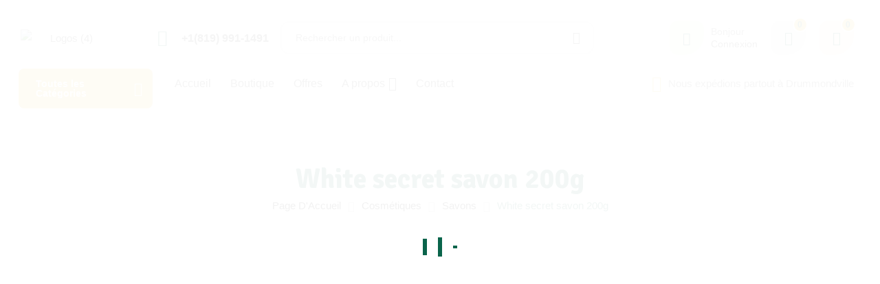

--- FILE ---
content_type: text/html; charset=UTF-8
request_url: https://marchesandagadrummond.com/produit/white-secret-savon/
body_size: 52526
content:
<!doctype html>
<html lang="fr-CA">
<head>
	<meta charset="UTF-8">
	<meta name="viewport" content="width=device-width, initial-scale=1.0, maximum-scale=1.0">
	<link rel="profile" href="//gmpg.org/xfn/11">
	
<meta name='robots' content='index, follow, max-image-preview:large, max-snippet:-1, max-video-preview:-1' />
<script>window._wca = window._wca || [];</script>
<link rel="dns-prefetch" href="//fonts.googleapis.com">
<link rel="dns-prefetch" href="//s.w.org">

	<!-- This site is optimized with the Yoast SEO plugin v20.5 - https://yoast.com/wordpress/plugins/seo/ -->
	<title>White secret savon 200g - Mache Sandaga Inc</title>
	<link rel="canonical" href="https://marchesandagadrummond.com/produit/white-secret-savon/" />
	<meta property="og:locale" content="fr_CA" />
	<meta property="og:type" content="article" />
	<meta property="og:title" content="White secret savon 200g - Mache Sandaga Inc" />
	<meta property="og:url" content="https://marchesandagadrummond.com/produit/white-secret-savon/" />
	<meta property="og:site_name" content="Mache Sandaga Inc" />
	<meta property="article:publisher" content="https://web.facebook.com/profile.php?id=100075645859549" />
	<meta property="article:modified_time" content="2023-04-23T18:35:00+00:00" />
	<meta property="og:image" content="https://marchesandagadrummond.com/wp-content/uploads/2022/08/0F47687A-6CFA-4B2E-8446-47CE5EBFE8B3.png" />
	<meta property="og:image:width" content="1070" />
	<meta property="og:image:height" content="840" />
	<meta property="og:image:type" content="image/png" />
	<meta name="twitter:card" content="summary_large_image" />
	<script type="application/ld+json" class="yoast-schema-graph">{"@context":"https://schema.org","@graph":[{"@type":"WebPage","@id":"https://marchesandagadrummond.com/produit/white-secret-savon/","url":"https://marchesandagadrummond.com/produit/white-secret-savon/","name":"White secret savon 200g - Mache Sandaga Inc","isPartOf":{"@id":"https://marchesandagadrummond.com/#website"},"primaryImageOfPage":{"@id":"https://marchesandagadrummond.com/produit/white-secret-savon/#primaryimage"},"image":{"@id":"https://marchesandagadrummond.com/produit/white-secret-savon/#primaryimage"},"thumbnailUrl":"https://marchesandagadrummond.com/wp-content/uploads/2022/08/0F47687A-6CFA-4B2E-8446-47CE5EBFE8B3.png","datePublished":"2022-08-09T16:26:58+00:00","dateModified":"2023-04-23T18:35:00+00:00","breadcrumb":{"@id":"https://marchesandagadrummond.com/produit/white-secret-savon/#breadcrumb"},"inLanguage":"fr-CA","potentialAction":[{"@type":"ReadAction","target":["https://marchesandagadrummond.com/produit/white-secret-savon/"]}]},{"@type":"ImageObject","inLanguage":"fr-CA","@id":"https://marchesandagadrummond.com/produit/white-secret-savon/#primaryimage","url":"https://marchesandagadrummond.com/wp-content/uploads/2022/08/0F47687A-6CFA-4B2E-8446-47CE5EBFE8B3.png","contentUrl":"https://marchesandagadrummond.com/wp-content/uploads/2022/08/0F47687A-6CFA-4B2E-8446-47CE5EBFE8B3.png","width":1070,"height":840},{"@type":"BreadcrumbList","@id":"https://marchesandagadrummond.com/produit/white-secret-savon/#breadcrumb","itemListElement":[{"@type":"ListItem","position":1,"name":"Accueil","item":"https://marchesandagadrummond.com/"},{"@type":"ListItem","position":2,"name":"Produits","item":"https://marchesandagadrummond.com/shop/"},{"@type":"ListItem","position":3,"name":"White secret savon 200g"}]},{"@type":"WebSite","@id":"https://marchesandagadrummond.com/#website","url":"https://marchesandagadrummond.com/","name":"Mache Sandaga Inc","description":"Votre épicerie Africaine, Latino et Caraïbes","publisher":{"@id":"https://marchesandagadrummond.com/#organization"},"potentialAction":[{"@type":"SearchAction","target":{"@type":"EntryPoint","urlTemplate":"https://marchesandagadrummond.com/?s={search_term_string}"},"query-input":"required name=search_term_string"}],"inLanguage":"fr-CA"},{"@type":"Organization","@id":"https://marchesandagadrummond.com/#organization","name":"Marché Sandaga Inc","url":"https://marchesandagadrummond.com/","logo":{"@type":"ImageObject","inLanguage":"fr-CA","@id":"https://marchesandagadrummond.com/#/schema/logo/image/","url":"https://marchesandagadrummond.com/wp-content/uploads/2021/10/Logos-4.png","contentUrl":"https://marchesandagadrummond.com/wp-content/uploads/2021/10/Logos-4.png","width":500,"height":500,"caption":"Marché Sandaga Inc"},"image":{"@id":"https://marchesandagadrummond.com/#/schema/logo/image/"},"sameAs":["https://web.facebook.com/profile.php?id=100075645859549"]}]}</script>
	<!-- / Yoast SEO plugin. -->


<link rel='dns-prefetch' href='//stats.wp.com' />
<link rel='dns-prefetch' href='//fonts.googleapis.com' />
<link rel="alternate" type="application/rss+xml" title="Mache Sandaga Inc &raquo; Flux" href="https://marchesandagadrummond.com/feed/" />
<link rel="alternate" type="application/rss+xml" title="Mache Sandaga Inc &raquo; Flux des commentaires" href="https://marchesandagadrummond.com/comments/feed/" />
<link rel="alternate" type="application/rss+xml" title="Mache Sandaga Inc &raquo; White secret savon 200g Flux des commentaires" href="https://marchesandagadrummond.com/produit/white-secret-savon/feed/" />
<script>
window._wpemojiSettings = {"baseUrl":"https:\/\/s.w.org\/images\/core\/emoji\/14.0.0\/72x72\/","ext":".png","svgUrl":"https:\/\/s.w.org\/images\/core\/emoji\/14.0.0\/svg\/","svgExt":".svg","source":{"concatemoji":"https:\/\/marchesandagadrummond.com\/wp-includes\/js\/wp-emoji-release.min.js?ver=6.4.3"}};
/*! This file is auto-generated */
!function(i,n){var o,s,e;function c(e){try{var t={supportTests:e,timestamp:(new Date).valueOf()};sessionStorage.setItem(o,JSON.stringify(t))}catch(e){}}function p(e,t,n){e.clearRect(0,0,e.canvas.width,e.canvas.height),e.fillText(t,0,0);var t=new Uint32Array(e.getImageData(0,0,e.canvas.width,e.canvas.height).data),r=(e.clearRect(0,0,e.canvas.width,e.canvas.height),e.fillText(n,0,0),new Uint32Array(e.getImageData(0,0,e.canvas.width,e.canvas.height).data));return t.every(function(e,t){return e===r[t]})}function u(e,t,n){switch(t){case"flag":return n(e,"\ud83c\udff3\ufe0f\u200d\u26a7\ufe0f","\ud83c\udff3\ufe0f\u200b\u26a7\ufe0f")?!1:!n(e,"\ud83c\uddfa\ud83c\uddf3","\ud83c\uddfa\u200b\ud83c\uddf3")&&!n(e,"\ud83c\udff4\udb40\udc67\udb40\udc62\udb40\udc65\udb40\udc6e\udb40\udc67\udb40\udc7f","\ud83c\udff4\u200b\udb40\udc67\u200b\udb40\udc62\u200b\udb40\udc65\u200b\udb40\udc6e\u200b\udb40\udc67\u200b\udb40\udc7f");case"emoji":return!n(e,"\ud83e\udef1\ud83c\udffb\u200d\ud83e\udef2\ud83c\udfff","\ud83e\udef1\ud83c\udffb\u200b\ud83e\udef2\ud83c\udfff")}return!1}function f(e,t,n){var r="undefined"!=typeof WorkerGlobalScope&&self instanceof WorkerGlobalScope?new OffscreenCanvas(300,150):i.createElement("canvas"),a=r.getContext("2d",{willReadFrequently:!0}),o=(a.textBaseline="top",a.font="600 32px Arial",{});return e.forEach(function(e){o[e]=t(a,e,n)}),o}function t(e){var t=i.createElement("script");t.src=e,t.defer=!0,i.head.appendChild(t)}"undefined"!=typeof Promise&&(o="wpEmojiSettingsSupports",s=["flag","emoji"],n.supports={everything:!0,everythingExceptFlag:!0},e=new Promise(function(e){i.addEventListener("DOMContentLoaded",e,{once:!0})}),new Promise(function(t){var n=function(){try{var e=JSON.parse(sessionStorage.getItem(o));if("object"==typeof e&&"number"==typeof e.timestamp&&(new Date).valueOf()<e.timestamp+604800&&"object"==typeof e.supportTests)return e.supportTests}catch(e){}return null}();if(!n){if("undefined"!=typeof Worker&&"undefined"!=typeof OffscreenCanvas&&"undefined"!=typeof URL&&URL.createObjectURL&&"undefined"!=typeof Blob)try{var e="postMessage("+f.toString()+"("+[JSON.stringify(s),u.toString(),p.toString()].join(",")+"));",r=new Blob([e],{type:"text/javascript"}),a=new Worker(URL.createObjectURL(r),{name:"wpTestEmojiSupports"});return void(a.onmessage=function(e){c(n=e.data),a.terminate(),t(n)})}catch(e){}c(n=f(s,u,p))}t(n)}).then(function(e){for(var t in e)n.supports[t]=e[t],n.supports.everything=n.supports.everything&&n.supports[t],"flag"!==t&&(n.supports.everythingExceptFlag=n.supports.everythingExceptFlag&&n.supports[t]);n.supports.everythingExceptFlag=n.supports.everythingExceptFlag&&!n.supports.flag,n.DOMReady=!1,n.readyCallback=function(){n.DOMReady=!0}}).then(function(){return e}).then(function(){var e;n.supports.everything||(n.readyCallback(),(e=n.source||{}).concatemoji?t(e.concatemoji):e.wpemoji&&e.twemoji&&(t(e.twemoji),t(e.wpemoji)))}))}((window,document),window._wpemojiSettings);
</script>

<style id='wp-emoji-styles-inline-css'>

	img.wp-smiley, img.emoji {
		display: inline !important;
		border: none !important;
		box-shadow: none !important;
		height: 1em !important;
		width: 1em !important;
		margin: 0 0.07em !important;
		vertical-align: -0.1em !important;
		background: none !important;
		padding: 0 !important;
	}
</style>
<link rel='stylesheet' id='wp-block-library-css' href='https://marchesandagadrummond.com/wp-includes/css/dist/block-library/style.min.css?ver=6.4.3' media='all' />
<style id='wp-block-library-inline-css'>
.has-text-align-justify{text-align:justify;}
</style>
<style id='wp-block-library-theme-inline-css'>
.wp-block-audio figcaption{color:#555;font-size:13px;text-align:center}.is-dark-theme .wp-block-audio figcaption{color:hsla(0,0%,100%,.65)}.wp-block-audio{margin:0 0 1em}.wp-block-code{border:1px solid #ccc;border-radius:4px;font-family:Menlo,Consolas,monaco,monospace;padding:.8em 1em}.wp-block-embed figcaption{color:#555;font-size:13px;text-align:center}.is-dark-theme .wp-block-embed figcaption{color:hsla(0,0%,100%,.65)}.wp-block-embed{margin:0 0 1em}.blocks-gallery-caption{color:#555;font-size:13px;text-align:center}.is-dark-theme .blocks-gallery-caption{color:hsla(0,0%,100%,.65)}.wp-block-image figcaption{color:#555;font-size:13px;text-align:center}.is-dark-theme .wp-block-image figcaption{color:hsla(0,0%,100%,.65)}.wp-block-image{margin:0 0 1em}.wp-block-pullquote{border-bottom:4px solid;border-top:4px solid;color:currentColor;margin-bottom:1.75em}.wp-block-pullquote cite,.wp-block-pullquote footer,.wp-block-pullquote__citation{color:currentColor;font-size:.8125em;font-style:normal;text-transform:uppercase}.wp-block-quote{border-left:.25em solid;margin:0 0 1.75em;padding-left:1em}.wp-block-quote cite,.wp-block-quote footer{color:currentColor;font-size:.8125em;font-style:normal;position:relative}.wp-block-quote.has-text-align-right{border-left:none;border-right:.25em solid;padding-left:0;padding-right:1em}.wp-block-quote.has-text-align-center{border:none;padding-left:0}.wp-block-quote.is-large,.wp-block-quote.is-style-large,.wp-block-quote.is-style-plain{border:none}.wp-block-search .wp-block-search__label{font-weight:700}.wp-block-search__button{border:1px solid #ccc;padding:.375em .625em}:where(.wp-block-group.has-background){padding:1.25em 2.375em}.wp-block-separator.has-css-opacity{opacity:.4}.wp-block-separator{border:none;border-bottom:2px solid;margin-left:auto;margin-right:auto}.wp-block-separator.has-alpha-channel-opacity{opacity:1}.wp-block-separator:not(.is-style-wide):not(.is-style-dots){width:100px}.wp-block-separator.has-background:not(.is-style-dots){border-bottom:none;height:1px}.wp-block-separator.has-background:not(.is-style-wide):not(.is-style-dots){height:2px}.wp-block-table{margin:0 0 1em}.wp-block-table td,.wp-block-table th{word-break:normal}.wp-block-table figcaption{color:#555;font-size:13px;text-align:center}.is-dark-theme .wp-block-table figcaption{color:hsla(0,0%,100%,.65)}.wp-block-video figcaption{color:#555;font-size:13px;text-align:center}.is-dark-theme .wp-block-video figcaption{color:hsla(0,0%,100%,.65)}.wp-block-video{margin:0 0 1em}.wp-block-template-part.has-background{margin-bottom:0;margin-top:0;padding:1.25em 2.375em}
</style>
<link rel='stylesheet' id='mediaelement-css' href='https://marchesandagadrummond.com/wp-includes/js/mediaelement/mediaelementplayer-legacy.min.css?ver=4.2.17' media='all' />
<link rel='stylesheet' id='wp-mediaelement-css' href='https://marchesandagadrummond.com/wp-includes/js/mediaelement/wp-mediaelement.min.css?ver=6.4.3' media='all' />
<link rel='stylesheet' id='wc-blocks-vendors-style-css' href='https://marchesandagadrummond.com/wp-content/plugins/woocommerce/packages/woocommerce-blocks/build/wc-blocks-vendors-style.css?ver=8.3.3' media='all' />
<link rel='stylesheet' id='wc-blocks-style-css' href='https://marchesandagadrummond.com/wp-content/plugins/woocommerce/packages/woocommerce-blocks/build/wc-blocks-style.css?ver=8.3.3' media='all' />
<link rel='stylesheet' id='ecolive-gutenberg-blocks-css' href='https://marchesandagadrummond.com/wp-content/themes/ecolive/assets/css/base/gutenberg-blocks.css?ver=1.2.9' media='all' />
<style id='classic-theme-styles-inline-css'>
/*! This file is auto-generated */
.wp-block-button__link{color:#fff;background-color:#32373c;border-radius:9999px;box-shadow:none;text-decoration:none;padding:calc(.667em + 2px) calc(1.333em + 2px);font-size:1.125em}.wp-block-file__button{background:#32373c;color:#fff;text-decoration:none}
</style>
<style id='global-styles-inline-css'>
body{--wp--preset--color--black: #000000;--wp--preset--color--cyan-bluish-gray: #abb8c3;--wp--preset--color--white: #ffffff;--wp--preset--color--pale-pink: #f78da7;--wp--preset--color--vivid-red: #cf2e2e;--wp--preset--color--luminous-vivid-orange: #ff6900;--wp--preset--color--luminous-vivid-amber: #fcb900;--wp--preset--color--light-green-cyan: #7bdcb5;--wp--preset--color--vivid-green-cyan: #00d084;--wp--preset--color--pale-cyan-blue: #8ed1fc;--wp--preset--color--vivid-cyan-blue: #0693e3;--wp--preset--color--vivid-purple: #9b51e0;--wp--preset--gradient--vivid-cyan-blue-to-vivid-purple: linear-gradient(135deg,rgba(6,147,227,1) 0%,rgb(155,81,224) 100%);--wp--preset--gradient--light-green-cyan-to-vivid-green-cyan: linear-gradient(135deg,rgb(122,220,180) 0%,rgb(0,208,130) 100%);--wp--preset--gradient--luminous-vivid-amber-to-luminous-vivid-orange: linear-gradient(135deg,rgba(252,185,0,1) 0%,rgba(255,105,0,1) 100%);--wp--preset--gradient--luminous-vivid-orange-to-vivid-red: linear-gradient(135deg,rgba(255,105,0,1) 0%,rgb(207,46,46) 100%);--wp--preset--gradient--very-light-gray-to-cyan-bluish-gray: linear-gradient(135deg,rgb(238,238,238) 0%,rgb(169,184,195) 100%);--wp--preset--gradient--cool-to-warm-spectrum: linear-gradient(135deg,rgb(74,234,220) 0%,rgb(151,120,209) 20%,rgb(207,42,186) 40%,rgb(238,44,130) 60%,rgb(251,105,98) 80%,rgb(254,248,76) 100%);--wp--preset--gradient--blush-light-purple: linear-gradient(135deg,rgb(255,206,236) 0%,rgb(152,150,240) 100%);--wp--preset--gradient--blush-bordeaux: linear-gradient(135deg,rgb(254,205,165) 0%,rgb(254,45,45) 50%,rgb(107,0,62) 100%);--wp--preset--gradient--luminous-dusk: linear-gradient(135deg,rgb(255,203,112) 0%,rgb(199,81,192) 50%,rgb(65,88,208) 100%);--wp--preset--gradient--pale-ocean: linear-gradient(135deg,rgb(255,245,203) 0%,rgb(182,227,212) 50%,rgb(51,167,181) 100%);--wp--preset--gradient--electric-grass: linear-gradient(135deg,rgb(202,248,128) 0%,rgb(113,206,126) 100%);--wp--preset--gradient--midnight: linear-gradient(135deg,rgb(2,3,129) 0%,rgb(40,116,252) 100%);--wp--preset--font-size--small: 14px;--wp--preset--font-size--medium: 23px;--wp--preset--font-size--large: 26px;--wp--preset--font-size--x-large: 42px;--wp--preset--font-size--normal: 16px;--wp--preset--font-size--huge: 37px;--wp--preset--spacing--20: 0.44rem;--wp--preset--spacing--30: 0.67rem;--wp--preset--spacing--40: 1rem;--wp--preset--spacing--50: 1.5rem;--wp--preset--spacing--60: 2.25rem;--wp--preset--spacing--70: 3.38rem;--wp--preset--spacing--80: 5.06rem;--wp--preset--shadow--natural: 6px 6px 9px rgba(0, 0, 0, 0.2);--wp--preset--shadow--deep: 12px 12px 50px rgba(0, 0, 0, 0.4);--wp--preset--shadow--sharp: 6px 6px 0px rgba(0, 0, 0, 0.2);--wp--preset--shadow--outlined: 6px 6px 0px -3px rgba(255, 255, 255, 1), 6px 6px rgba(0, 0, 0, 1);--wp--preset--shadow--crisp: 6px 6px 0px rgba(0, 0, 0, 1);}:where(.is-layout-flex){gap: 0.5em;}:where(.is-layout-grid){gap: 0.5em;}body .is-layout-flow > .alignleft{float: left;margin-inline-start: 0;margin-inline-end: 2em;}body .is-layout-flow > .alignright{float: right;margin-inline-start: 2em;margin-inline-end: 0;}body .is-layout-flow > .aligncenter{margin-left: auto !important;margin-right: auto !important;}body .is-layout-constrained > .alignleft{float: left;margin-inline-start: 0;margin-inline-end: 2em;}body .is-layout-constrained > .alignright{float: right;margin-inline-start: 2em;margin-inline-end: 0;}body .is-layout-constrained > .aligncenter{margin-left: auto !important;margin-right: auto !important;}body .is-layout-constrained > :where(:not(.alignleft):not(.alignright):not(.alignfull)){max-width: var(--wp--style--global--content-size);margin-left: auto !important;margin-right: auto !important;}body .is-layout-constrained > .alignwide{max-width: var(--wp--style--global--wide-size);}body .is-layout-flex{display: flex;}body .is-layout-flex{flex-wrap: wrap;align-items: center;}body .is-layout-flex > *{margin: 0;}body .is-layout-grid{display: grid;}body .is-layout-grid > *{margin: 0;}:where(.wp-block-columns.is-layout-flex){gap: 2em;}:where(.wp-block-columns.is-layout-grid){gap: 2em;}:where(.wp-block-post-template.is-layout-flex){gap: 1.25em;}:where(.wp-block-post-template.is-layout-grid){gap: 1.25em;}.has-black-color{color: var(--wp--preset--color--black) !important;}.has-cyan-bluish-gray-color{color: var(--wp--preset--color--cyan-bluish-gray) !important;}.has-white-color{color: var(--wp--preset--color--white) !important;}.has-pale-pink-color{color: var(--wp--preset--color--pale-pink) !important;}.has-vivid-red-color{color: var(--wp--preset--color--vivid-red) !important;}.has-luminous-vivid-orange-color{color: var(--wp--preset--color--luminous-vivid-orange) !important;}.has-luminous-vivid-amber-color{color: var(--wp--preset--color--luminous-vivid-amber) !important;}.has-light-green-cyan-color{color: var(--wp--preset--color--light-green-cyan) !important;}.has-vivid-green-cyan-color{color: var(--wp--preset--color--vivid-green-cyan) !important;}.has-pale-cyan-blue-color{color: var(--wp--preset--color--pale-cyan-blue) !important;}.has-vivid-cyan-blue-color{color: var(--wp--preset--color--vivid-cyan-blue) !important;}.has-vivid-purple-color{color: var(--wp--preset--color--vivid-purple) !important;}.has-black-background-color{background-color: var(--wp--preset--color--black) !important;}.has-cyan-bluish-gray-background-color{background-color: var(--wp--preset--color--cyan-bluish-gray) !important;}.has-white-background-color{background-color: var(--wp--preset--color--white) !important;}.has-pale-pink-background-color{background-color: var(--wp--preset--color--pale-pink) !important;}.has-vivid-red-background-color{background-color: var(--wp--preset--color--vivid-red) !important;}.has-luminous-vivid-orange-background-color{background-color: var(--wp--preset--color--luminous-vivid-orange) !important;}.has-luminous-vivid-amber-background-color{background-color: var(--wp--preset--color--luminous-vivid-amber) !important;}.has-light-green-cyan-background-color{background-color: var(--wp--preset--color--light-green-cyan) !important;}.has-vivid-green-cyan-background-color{background-color: var(--wp--preset--color--vivid-green-cyan) !important;}.has-pale-cyan-blue-background-color{background-color: var(--wp--preset--color--pale-cyan-blue) !important;}.has-vivid-cyan-blue-background-color{background-color: var(--wp--preset--color--vivid-cyan-blue) !important;}.has-vivid-purple-background-color{background-color: var(--wp--preset--color--vivid-purple) !important;}.has-black-border-color{border-color: var(--wp--preset--color--black) !important;}.has-cyan-bluish-gray-border-color{border-color: var(--wp--preset--color--cyan-bluish-gray) !important;}.has-white-border-color{border-color: var(--wp--preset--color--white) !important;}.has-pale-pink-border-color{border-color: var(--wp--preset--color--pale-pink) !important;}.has-vivid-red-border-color{border-color: var(--wp--preset--color--vivid-red) !important;}.has-luminous-vivid-orange-border-color{border-color: var(--wp--preset--color--luminous-vivid-orange) !important;}.has-luminous-vivid-amber-border-color{border-color: var(--wp--preset--color--luminous-vivid-amber) !important;}.has-light-green-cyan-border-color{border-color: var(--wp--preset--color--light-green-cyan) !important;}.has-vivid-green-cyan-border-color{border-color: var(--wp--preset--color--vivid-green-cyan) !important;}.has-pale-cyan-blue-border-color{border-color: var(--wp--preset--color--pale-cyan-blue) !important;}.has-vivid-cyan-blue-border-color{border-color: var(--wp--preset--color--vivid-cyan-blue) !important;}.has-vivid-purple-border-color{border-color: var(--wp--preset--color--vivid-purple) !important;}.has-vivid-cyan-blue-to-vivid-purple-gradient-background{background: var(--wp--preset--gradient--vivid-cyan-blue-to-vivid-purple) !important;}.has-light-green-cyan-to-vivid-green-cyan-gradient-background{background: var(--wp--preset--gradient--light-green-cyan-to-vivid-green-cyan) !important;}.has-luminous-vivid-amber-to-luminous-vivid-orange-gradient-background{background: var(--wp--preset--gradient--luminous-vivid-amber-to-luminous-vivid-orange) !important;}.has-luminous-vivid-orange-to-vivid-red-gradient-background{background: var(--wp--preset--gradient--luminous-vivid-orange-to-vivid-red) !important;}.has-very-light-gray-to-cyan-bluish-gray-gradient-background{background: var(--wp--preset--gradient--very-light-gray-to-cyan-bluish-gray) !important;}.has-cool-to-warm-spectrum-gradient-background{background: var(--wp--preset--gradient--cool-to-warm-spectrum) !important;}.has-blush-light-purple-gradient-background{background: var(--wp--preset--gradient--blush-light-purple) !important;}.has-blush-bordeaux-gradient-background{background: var(--wp--preset--gradient--blush-bordeaux) !important;}.has-luminous-dusk-gradient-background{background: var(--wp--preset--gradient--luminous-dusk) !important;}.has-pale-ocean-gradient-background{background: var(--wp--preset--gradient--pale-ocean) !important;}.has-electric-grass-gradient-background{background: var(--wp--preset--gradient--electric-grass) !important;}.has-midnight-gradient-background{background: var(--wp--preset--gradient--midnight) !important;}.has-small-font-size{font-size: var(--wp--preset--font-size--small) !important;}.has-medium-font-size{font-size: var(--wp--preset--font-size--medium) !important;}.has-large-font-size{font-size: var(--wp--preset--font-size--large) !important;}.has-x-large-font-size{font-size: var(--wp--preset--font-size--x-large) !important;}
.wp-block-navigation a:where(:not(.wp-element-button)){color: inherit;}
:where(.wp-block-post-template.is-layout-flex){gap: 1.25em;}:where(.wp-block-post-template.is-layout-grid){gap: 1.25em;}
:where(.wp-block-columns.is-layout-flex){gap: 2em;}:where(.wp-block-columns.is-layout-grid){gap: 2em;}
.wp-block-pullquote{font-size: 1.5em;line-height: 1.6;}
</style>
<link rel='stylesheet' id='contact-form-7-css' href='https://marchesandagadrummond.com/wp-content/plugins/contact-form-7/includes/css/styles.css?ver=5.6.3' media='all' />
<link rel='stylesheet' id='photoswipe-css' href='https://marchesandagadrummond.com/wp-content/plugins/woocommerce/assets/css/photoswipe/photoswipe.min.css?ver=6.9.4' media='all' />
<link rel='stylesheet' id='photoswipe-default-skin-css' href='https://marchesandagadrummond.com/wp-content/plugins/woocommerce/assets/css/photoswipe/default-skin/default-skin.min.css?ver=6.9.4' media='all' />
<style id='woocommerce-inline-inline-css'>
.woocommerce form .form-row .required { visibility: visible; }
</style>
<link rel='stylesheet' id='hfe-style-css' href='https://marchesandagadrummond.com/wp-content/plugins/header-footer-elementor/assets/css/header-footer-elementor.css?ver=1.6.13' media='all' />
<link rel='stylesheet' id='elementor-icons-css' href='https://marchesandagadrummond.com/wp-content/plugins/elementor/assets/lib/eicons/css/elementor-icons.min.css?ver=5.16.0' media='all' />
<link rel='stylesheet' id='elementor-frontend-css' href='https://marchesandagadrummond.com/wp-content/uploads/elementor/css/custom-frontend-lite.min.css?ver=1708695613' media='all' />
<link rel='stylesheet' id='elementor-post-9-css' href='https://marchesandagadrummond.com/wp-content/uploads/elementor/css/post-9.css?ver=1708695613' media='all' />
<link rel='stylesheet' id='elementor-global-css' href='https://marchesandagadrummond.com/wp-content/uploads/elementor/css/global.css?ver=1708695614' media='all' />
<link rel='stylesheet' id='elementor-post-1393-css' href='https://marchesandagadrummond.com/wp-content/uploads/elementor/css/post-1393.css?ver=1708695614' media='all' />
<link rel='stylesheet' id='hfe-widgets-style-css' href='https://marchesandagadrummond.com/wp-content/plugins/header-footer-elementor/inc/widgets-css/frontend.css?ver=1.6.13' media='all' />
<link rel='stylesheet' id='elementor-post-449-css' href='https://marchesandagadrummond.com/wp-content/uploads/elementor/css/post-449.css?ver=1708695615' media='all' />
<link rel='stylesheet' id='elementor-post-1708-css' href='https://marchesandagadrummond.com/wp-content/uploads/elementor/css/post-1708.css?ver=1708695615' media='all' />
<link rel='stylesheet' id='woo-variation-swatches-css' href='https://marchesandagadrummond.com/wp-content/plugins/woo-variation-swatches/assets/css/frontend.min.css?ver=1665136463' media='all' />
<style id='woo-variation-swatches-inline-css'>
:root {
--wvs-tick:url("data:image/svg+xml;utf8,%3Csvg filter='drop-shadow(0px 0px 2px rgb(0 0 0 / .8))' xmlns='http://www.w3.org/2000/svg'  viewBox='0 0 30 30'%3E%3Cpath fill='none' stroke='%23ffffff' stroke-linecap='round' stroke-linejoin='round' stroke-width='4' d='M4 16L11 23 27 7'/%3E%3C/svg%3E");

--wvs-cross:url("data:image/svg+xml;utf8,%3Csvg filter='drop-shadow(0px 0px 5px rgb(255 255 255 / .6))' xmlns='http://www.w3.org/2000/svg' width='72px' height='72px' viewBox='0 0 24 24'%3E%3Cpath fill='none' stroke='%23ff0000' stroke-linecap='round' stroke-width='0.6' d='M5 5L19 19M19 5L5 19'/%3E%3C/svg%3E");
--wvs-single-product-item-width:30px;
--wvs-single-product-item-height:30px;
--wvs-single-product-item-font-size:16px}
</style>
<link rel='stylesheet' id='hint-css' href='https://marchesandagadrummond.com/wp-content/plugins/woo-smart-compare/assets/libs/hint/hint.min.css?ver=6.4.3' media='all' />
<link rel='stylesheet' id='perfect-scrollbar-css' href='https://marchesandagadrummond.com/wp-content/plugins/woo-smart-compare/assets/libs/perfect-scrollbar/css/perfect-scrollbar.min.css?ver=6.4.3' media='all' />
<link rel='stylesheet' id='perfect-scrollbar-wpc-css' href='https://marchesandagadrummond.com/wp-content/plugins/woo-smart-compare/assets/libs/perfect-scrollbar/css/custom-theme.css?ver=6.4.3' media='all' />
<link rel='stylesheet' id='woosc-frontend-css' href='https://marchesandagadrummond.com/wp-content/plugins/woo-smart-compare/assets/css/frontend.css?ver=5.2.0' media='all' />
<link rel='stylesheet' id='slick-css' href='https://marchesandagadrummond.com/wp-content/plugins/woo-smart-quick-view/assets/libs/slick/slick.css?ver=6.4.3' media='all' />
<link rel='stylesheet' id='magnific-popup-css' href='https://marchesandagadrummond.com/wp-content/themes/ecolive/assets/css/libs/magnific-popup.css?ver=1.2.9' media='all' />
<link rel='stylesheet' id='woosq-feather-css' href='https://marchesandagadrummond.com/wp-content/plugins/woo-smart-quick-view/assets/libs/feather/feather.css?ver=6.4.3' media='all' />
<link rel='stylesheet' id='woosq-frontend-css' href='https://marchesandagadrummond.com/wp-content/plugins/woo-smart-quick-view/assets/css/frontend.css?ver=3.2.0' media='all' />
<link rel='stylesheet' id='woosw-icons-css' href='https://marchesandagadrummond.com/wp-content/plugins/woo-smart-wishlist/assets/css/icons.css?ver=4.4.2' media='all' />
<link rel='stylesheet' id='woosw-frontend-css' href='https://marchesandagadrummond.com/wp-content/plugins/woo-smart-wishlist/assets/css/frontend.css?ver=4.4.2' media='all' />
<style id='woosw-frontend-inline-css'>
.woosw-popup .woosw-popup-inner .woosw-popup-content .woosw-popup-content-bot .woosw-notice { background-color: #5fbd74; } .woosw-popup .woosw-popup-inner .woosw-popup-content .woosw-popup-content-bot .woosw-popup-content-bot-inner a:hover { color: #5fbd74; border-color: #5fbd74; } 
</style>
<link rel='stylesheet' id='ecolive-style-css' href='https://marchesandagadrummond.com/wp-content/themes/ecolive/style.css?ver=1.2.9' media='all' />
<style id='ecolive-style-inline-css'>
body{--primary:#0A644B;--primary_hover:#155D49;--secondary:#F4C340;--secondary_hover:#f2b922;--text:#656565;--accent:#3D3D3D;--lighter:#BCBCBC;--border:#F2F2F2;}
@media(max-width:1366px){body.theme-ecolive [data-elementor-columns-laptop="1"] .column-item{flex: 0 0 100%; max-width: 100%;}.woocommerce.columns-laptop-1 ul.products li.product{flex: 0 0 100%; max-width: 100%;}body.theme-ecolive [data-elementor-columns-laptop="2"] .column-item{flex: 0 0 50%; max-width: 50%;}.woocommerce.columns-laptop-2 ul.products li.product{flex: 0 0 50%; max-width: 50%;}body.theme-ecolive [data-elementor-columns-laptop="3"] .column-item{flex: 0 0 33.3333333333%; max-width: 33.3333333333%;}.woocommerce.columns-laptop-3 ul.products li.product{flex: 0 0 33.3333333333%; max-width: 33.3333333333%;}body.theme-ecolive [data-elementor-columns-laptop="4"] .column-item{flex: 0 0 25%; max-width: 25%;}.woocommerce.columns-laptop-4 ul.products li.product{flex: 0 0 25%; max-width: 25%;}body.theme-ecolive [data-elementor-columns-laptop="5"] .column-item{flex: 0 0 20%; max-width: 20%;}.woocommerce.columns-laptop-5 ul.products li.product{flex: 0 0 20%; max-width: 20%;}body.theme-ecolive [data-elementor-columns-laptop="6"] .column-item{flex: 0 0 16.6666666667%; max-width: 16.6666666667%;}.woocommerce.columns-laptop-6 ul.products li.product{flex: 0 0 16.6666666667%; max-width: 16.6666666667%;}body.theme-ecolive [data-elementor-columns-laptop="7"] .column-item{flex: 0 0 14.2857142857%; max-width: 14.2857142857%;}.woocommerce.columns-laptop-7 ul.products li.product{flex: 0 0 14.2857142857%; max-width: 14.2857142857%;}body.theme-ecolive [data-elementor-columns-laptop="8"] .column-item{flex: 0 0 12.5%; max-width: 12.5%;}.woocommerce.columns-laptop-8 ul.products li.product{flex: 0 0 12.5%; max-width: 12.5%;}}@media(max-width:1200px){body.theme-ecolive [data-elementor-columns-tablet-extra="1"] .column-item{flex: 0 0 100%; max-width: 100%;}.woocommerce.columns-tablet-extra-1 ul.products li.product{flex: 0 0 100%; max-width: 100%;}body.theme-ecolive [data-elementor-columns-tablet-extra="2"] .column-item{flex: 0 0 50%; max-width: 50%;}.woocommerce.columns-tablet-extra-2 ul.products li.product{flex: 0 0 50%; max-width: 50%;}body.theme-ecolive [data-elementor-columns-tablet-extra="3"] .column-item{flex: 0 0 33.3333333333%; max-width: 33.3333333333%;}.woocommerce.columns-tablet-extra-3 ul.products li.product{flex: 0 0 33.3333333333%; max-width: 33.3333333333%;}body.theme-ecolive [data-elementor-columns-tablet-extra="4"] .column-item{flex: 0 0 25%; max-width: 25%;}.woocommerce.columns-tablet-extra-4 ul.products li.product{flex: 0 0 25%; max-width: 25%;}body.theme-ecolive [data-elementor-columns-tablet-extra="5"] .column-item{flex: 0 0 20%; max-width: 20%;}.woocommerce.columns-tablet-extra-5 ul.products li.product{flex: 0 0 20%; max-width: 20%;}body.theme-ecolive [data-elementor-columns-tablet-extra="6"] .column-item{flex: 0 0 16.6666666667%; max-width: 16.6666666667%;}.woocommerce.columns-tablet-extra-6 ul.products li.product{flex: 0 0 16.6666666667%; max-width: 16.6666666667%;}body.theme-ecolive [data-elementor-columns-tablet-extra="7"] .column-item{flex: 0 0 14.2857142857%; max-width: 14.2857142857%;}.woocommerce.columns-tablet-extra-7 ul.products li.product{flex: 0 0 14.2857142857%; max-width: 14.2857142857%;}body.theme-ecolive [data-elementor-columns-tablet-extra="8"] .column-item{flex: 0 0 12.5%; max-width: 12.5%;}.woocommerce.columns-tablet-extra-8 ul.products li.product{flex: 0 0 12.5%; max-width: 12.5%;}}@media(max-width:1024px){body.theme-ecolive [data-elementor-columns-tablet="1"] .column-item{flex: 0 0 100%; max-width: 100%;}.woocommerce.columns-tablet-1 ul.products li.product{flex: 0 0 100%; max-width: 100%;}body.theme-ecolive [data-elementor-columns-tablet="2"] .column-item{flex: 0 0 50%; max-width: 50%;}.woocommerce.columns-tablet-2 ul.products li.product{flex: 0 0 50%; max-width: 50%;}body.theme-ecolive [data-elementor-columns-tablet="3"] .column-item{flex: 0 0 33.3333333333%; max-width: 33.3333333333%;}.woocommerce.columns-tablet-3 ul.products li.product{flex: 0 0 33.3333333333%; max-width: 33.3333333333%;}body.theme-ecolive [data-elementor-columns-tablet="4"] .column-item{flex: 0 0 25%; max-width: 25%;}.woocommerce.columns-tablet-4 ul.products li.product{flex: 0 0 25%; max-width: 25%;}body.theme-ecolive [data-elementor-columns-tablet="5"] .column-item{flex: 0 0 20%; max-width: 20%;}.woocommerce.columns-tablet-5 ul.products li.product{flex: 0 0 20%; max-width: 20%;}body.theme-ecolive [data-elementor-columns-tablet="6"] .column-item{flex: 0 0 16.6666666667%; max-width: 16.6666666667%;}.woocommerce.columns-tablet-6 ul.products li.product{flex: 0 0 16.6666666667%; max-width: 16.6666666667%;}body.theme-ecolive [data-elementor-columns-tablet="7"] .column-item{flex: 0 0 14.2857142857%; max-width: 14.2857142857%;}.woocommerce.columns-tablet-7 ul.products li.product{flex: 0 0 14.2857142857%; max-width: 14.2857142857%;}body.theme-ecolive [data-elementor-columns-tablet="8"] .column-item{flex: 0 0 12.5%; max-width: 12.5%;}.woocommerce.columns-tablet-8 ul.products li.product{flex: 0 0 12.5%; max-width: 12.5%;}}@media(max-width:880px){body.theme-ecolive [data-elementor-columns-mobile-extra="1"] .column-item{flex: 0 0 100%; max-width: 100%;}.woocommerce.columns-mobile-extra-1 ul.products li.product{flex: 0 0 100%; max-width: 100%;}body.theme-ecolive [data-elementor-columns-mobile-extra="2"] .column-item{flex: 0 0 50%; max-width: 50%;}.woocommerce.columns-mobile-extra-2 ul.products li.product{flex: 0 0 50%; max-width: 50%;}body.theme-ecolive [data-elementor-columns-mobile-extra="3"] .column-item{flex: 0 0 33.3333333333%; max-width: 33.3333333333%;}.woocommerce.columns-mobile-extra-3 ul.products li.product{flex: 0 0 33.3333333333%; max-width: 33.3333333333%;}body.theme-ecolive [data-elementor-columns-mobile-extra="4"] .column-item{flex: 0 0 25%; max-width: 25%;}.woocommerce.columns-mobile-extra-4 ul.products li.product{flex: 0 0 25%; max-width: 25%;}body.theme-ecolive [data-elementor-columns-mobile-extra="5"] .column-item{flex: 0 0 20%; max-width: 20%;}.woocommerce.columns-mobile-extra-5 ul.products li.product{flex: 0 0 20%; max-width: 20%;}body.theme-ecolive [data-elementor-columns-mobile-extra="6"] .column-item{flex: 0 0 16.6666666667%; max-width: 16.6666666667%;}.woocommerce.columns-mobile-extra-6 ul.products li.product{flex: 0 0 16.6666666667%; max-width: 16.6666666667%;}body.theme-ecolive [data-elementor-columns-mobile-extra="7"] .column-item{flex: 0 0 14.2857142857%; max-width: 14.2857142857%;}.woocommerce.columns-mobile-extra-7 ul.products li.product{flex: 0 0 14.2857142857%; max-width: 14.2857142857%;}body.theme-ecolive [data-elementor-columns-mobile-extra="8"] .column-item{flex: 0 0 12.5%; max-width: 12.5%;}.woocommerce.columns-mobile-extra-8 ul.products li.product{flex: 0 0 12.5%; max-width: 12.5%;}}@media(max-width:699px){body.theme-ecolive [data-elementor-columns-mobile="1"] .column-item{flex: 0 0 100%; max-width: 100%;}.woocommerce.columns-mobile-1 ul.products li.product{flex: 0 0 100%; max-width: 100%;}body.theme-ecolive [data-elementor-columns-mobile="2"] .column-item{flex: 0 0 50%; max-width: 50%;}.woocommerce.columns-mobile-2 ul.products li.product{flex: 0 0 50%; max-width: 50%;}body.theme-ecolive [data-elementor-columns-mobile="3"] .column-item{flex: 0 0 33.3333333333%; max-width: 33.3333333333%;}.woocommerce.columns-mobile-3 ul.products li.product{flex: 0 0 33.3333333333%; max-width: 33.3333333333%;}body.theme-ecolive [data-elementor-columns-mobile="4"] .column-item{flex: 0 0 25%; max-width: 25%;}.woocommerce.columns-mobile-4 ul.products li.product{flex: 0 0 25%; max-width: 25%;}body.theme-ecolive [data-elementor-columns-mobile="5"] .column-item{flex: 0 0 20%; max-width: 20%;}.woocommerce.columns-mobile-5 ul.products li.product{flex: 0 0 20%; max-width: 20%;}body.theme-ecolive [data-elementor-columns-mobile="6"] .column-item{flex: 0 0 16.6666666667%; max-width: 16.6666666667%;}.woocommerce.columns-mobile-6 ul.products li.product{flex: 0 0 16.6666666667%; max-width: 16.6666666667%;}body.theme-ecolive [data-elementor-columns-mobile="7"] .column-item{flex: 0 0 14.2857142857%; max-width: 14.2857142857%;}.woocommerce.columns-mobile-7 ul.products li.product{flex: 0 0 14.2857142857%; max-width: 14.2857142857%;}body.theme-ecolive [data-elementor-columns-mobile="8"] .column-item{flex: 0 0 12.5%; max-width: 12.5%;}.woocommerce.columns-mobile-8 ul.products li.product{flex: 0 0 12.5%; max-width: 12.5%;}}
</style>
<link rel='stylesheet' id='ecolive-slick-style-css' href='https://marchesandagadrummond.com/wp-content/themes/ecolive/assets/css/base/slick.css?ver=1.2.9' media='all' />
<link rel='stylesheet' id='ecolive-slick-theme-style-css' href='https://marchesandagadrummond.com/wp-content/themes/ecolive/assets/css/base/slick-theme.css?ver=1.2.9' media='all' />
<link rel='stylesheet' id='ecolive-fonts-css' href='//fonts.googleapis.com/css?family=Signika:700&#038;subset=latin%2Clatin-ext&#038;display=swap' media='all' />
<link rel='stylesheet' id='elementor-post-3284-css' href='https://marchesandagadrummond.com/wp-content/uploads/elementor/css/post-3284.css?ver=1708695615' media='all' />
<link rel='stylesheet' id='qlwapp-css' href='https://marchesandagadrummond.com/wp-content/plugins/wp-whatsapp-chat/build/frontend/css/style.css?ver=6.1.3' media='all' />
<link rel='stylesheet' id='loftloader-lite-animation-css' href='https://marchesandagadrummond.com/wp-content/plugins/loftloader/assets/css/loftloader.min.css?ver=2022022501' media='all' />
<link rel='stylesheet' id='ecolive-elementor-css' href='https://marchesandagadrummond.com/wp-content/themes/ecolive/assets/css/base/elementor.css?ver=1.2.9' media='all' />
<link rel='stylesheet' id='ecolive-woocommerce-style-css' href='https://marchesandagadrummond.com/wp-content/themes/ecolive/assets/css/woocommerce/woocommerce.css?ver=1.2.9' media='all' />
<link rel='stylesheet' id='tooltipster-css' href='https://marchesandagadrummond.com/wp-content/themes/ecolive/assets/css/libs/tooltipster.bundle.min.css?ver=1.2.9' media='all' />
<link rel='stylesheet' id='google-fonts-1-css' href='https://fonts.googleapis.com/css?family=Signika%3A100%2C100italic%2C200%2C200italic%2C300%2C300italic%2C400%2C400italic%2C500%2C500italic%2C600%2C600italic%2C700%2C700italic%2C800%2C800italic%2C900%2C900italic&#038;display=auto&#038;ver=6.4.3' media='all' />
<link rel='stylesheet' id='elementor-icons-shared-0-css' href='https://marchesandagadrummond.com/wp-content/plugins/elementor/assets/lib/font-awesome/css/fontawesome.min.css?ver=5.15.3' media='all' />
<link rel='stylesheet' id='elementor-icons-fa-solid-css' href='https://marchesandagadrummond.com/wp-content/plugins/elementor/assets/lib/font-awesome/css/solid.min.css?ver=5.15.3' media='all' />
<link rel='stylesheet' id='elementor-icons-fa-brands-css' href='https://marchesandagadrummond.com/wp-content/plugins/elementor/assets/lib/font-awesome/css/brands.min.css?ver=5.15.3' media='all' />
<link rel='stylesheet' id='jetpack_css-css' href='https://marchesandagadrummond.com/wp-content/plugins/jetpack/css/jetpack.css?ver=11.3.3' media='all' />
<script type="text/template" id="tmpl-variation-template">
	<div class="woocommerce-variation-description">{{{ data.variation.variation_description }}}</div>
	<div class="woocommerce-variation-price">{{{ data.variation.price_html }}}</div>
	<div class="woocommerce-variation-availability">{{{ data.variation.availability_html }}}</div>
</script>
<script type="text/template" id="tmpl-unavailable-variation-template">
	<p>Désolé, ce produit n’est pas disponible. Veuillez choisir une combinaison différente.</p>
</script>
<script src="https://marchesandagadrummond.com/wp-includes/js/jquery/jquery.min.js?ver=3.7.1" id="jquery-core-js"></script>
<script src="https://marchesandagadrummond.com/wp-includes/js/jquery/jquery-migrate.min.js?ver=3.4.1" id="jquery-migrate-js"></script>
<script defer src="https://stats.wp.com/s-202603.js" id="woocommerce-analytics-js"></script>
<script src="https://marchesandagadrummond.com/wp-content/themes/ecolive/assets/js/vendor/jarallax.js?ver=6.4.3" id="jarallax-js"></script>
<link rel="https://api.w.org/" href="https://marchesandagadrummond.com/wp-json/" /><link rel="alternate" type="application/json" href="https://marchesandagadrummond.com/wp-json/wp/v2/product/11363" /><link rel="EditURI" type="application/rsd+xml" title="RSD" href="https://marchesandagadrummond.com/xmlrpc.php?rsd" />
<meta name="generator" content="WordPress 6.4.3" />
<meta name="generator" content="WooCommerce 6.9.4" />
<link rel='shortlink' href='https://marchesandagadrummond.com/?p=11363' />
<link rel="alternate" type="application/json+oembed" href="https://marchesandagadrummond.com/wp-json/oembed/1.0/embed?url=https%3A%2F%2Fmarchesandagadrummond.com%2Fproduit%2Fwhite-secret-savon%2F" />
<link rel="alternate" type="text/xml+oembed" href="https://marchesandagadrummond.com/wp-json/oembed/1.0/embed?url=https%3A%2F%2Fmarchesandagadrummond.com%2Fproduit%2Fwhite-secret-savon%2F&#038;format=xml" />
<style>img#wpstats{display:none}</style>
		<noscript><style>.woocommerce-product-gallery{ opacity: 1 !important; }</style></noscript>
	<meta name="generator" content="Powered by Slider Revolution 6.5.31 - responsive, Mobile-Friendly Slider Plugin for WordPress with comfortable drag and drop interface." />
<link rel="icon" href="https://marchesandagadrummond.com/wp-content/uploads/2022/07/cropped-Logos-1-1-32x32.png" sizes="32x32" />
<link rel="icon" href="https://marchesandagadrummond.com/wp-content/uploads/2022/07/cropped-Logos-1-1-192x192.png" sizes="192x192" />
<link rel="apple-touch-icon" href="https://marchesandagadrummond.com/wp-content/uploads/2022/07/cropped-Logos-1-1-180x180.png" />
<meta name="msapplication-TileImage" content="https://marchesandagadrummond.com/wp-content/uploads/2022/07/cropped-Logos-1-1-270x270.png" />
<script>function setREVStartSize(e){
			//window.requestAnimationFrame(function() {
				window.RSIW = window.RSIW===undefined ? window.innerWidth : window.RSIW;
				window.RSIH = window.RSIH===undefined ? window.innerHeight : window.RSIH;
				try {
					var pw = document.getElementById(e.c).parentNode.offsetWidth,
						newh;
					pw = pw===0 || isNaN(pw) || (e.l=="fullwidth" || e.layout=="fullwidth") ? window.RSIW : pw;
					e.tabw = e.tabw===undefined ? 0 : parseInt(e.tabw);
					e.thumbw = e.thumbw===undefined ? 0 : parseInt(e.thumbw);
					e.tabh = e.tabh===undefined ? 0 : parseInt(e.tabh);
					e.thumbh = e.thumbh===undefined ? 0 : parseInt(e.thumbh);
					e.tabhide = e.tabhide===undefined ? 0 : parseInt(e.tabhide);
					e.thumbhide = e.thumbhide===undefined ? 0 : parseInt(e.thumbhide);
					e.mh = e.mh===undefined || e.mh=="" || e.mh==="auto" ? 0 : parseInt(e.mh,0);
					if(e.layout==="fullscreen" || e.l==="fullscreen")
						newh = Math.max(e.mh,window.RSIH);
					else{
						e.gw = Array.isArray(e.gw) ? e.gw : [e.gw];
						for (var i in e.rl) if (e.gw[i]===undefined || e.gw[i]===0) e.gw[i] = e.gw[i-1];
						e.gh = e.el===undefined || e.el==="" || (Array.isArray(e.el) && e.el.length==0)? e.gh : e.el;
						e.gh = Array.isArray(e.gh) ? e.gh : [e.gh];
						for (var i in e.rl) if (e.gh[i]===undefined || e.gh[i]===0) e.gh[i] = e.gh[i-1];
											
						var nl = new Array(e.rl.length),
							ix = 0,
							sl;
						e.tabw = e.tabhide>=pw ? 0 : e.tabw;
						e.thumbw = e.thumbhide>=pw ? 0 : e.thumbw;
						e.tabh = e.tabhide>=pw ? 0 : e.tabh;
						e.thumbh = e.thumbhide>=pw ? 0 : e.thumbh;
						for (var i in e.rl) nl[i] = e.rl[i]<window.RSIW ? 0 : e.rl[i];
						sl = nl[0];
						for (var i in nl) if (sl>nl[i] && nl[i]>0) { sl = nl[i]; ix=i;}
						var m = pw>(e.gw[ix]+e.tabw+e.thumbw) ? 1 : (pw-(e.tabw+e.thumbw)) / (e.gw[ix]);
						newh =  (e.gh[ix] * m) + (e.tabh + e.thumbh);
					}
					var el = document.getElementById(e.c);
					if (el!==null && el) el.style.height = newh+"px";
					el = document.getElementById(e.c+"_wrapper");
					if (el!==null && el) {
						el.style.height = newh+"px";
						el.style.display = "block";
					}
				} catch(e){
					console.log("Failure at Presize of Slider:" + e)
				}
			//});
		  };</script>
<style id="loftloader-lite-custom-bg-color">#loftloader-wrapper .loader-section {
	background: #ffffff;
}
</style><style id="loftloader-lite-custom-bg-opacity">#loftloader-wrapper .loader-section {
	opacity: 0.95;
}
</style><style id="loftloader-lite-custom-loader">#loftloader-wrapper.pl-wave #loader {
	color: #0a644b;
}
</style>		<style id="wp-custom-css">
			#qlwapp.qlwapp-button .qlwapp-toggle{
	background-color:#0a644b;
}
.ecolive-sorting .woocommerce-result-count{
	display:none;
}
.woocommerce-info, .woocommerce-noreviews, p.no-comments{
	background-color:#0a644b;
}
#qlwapp .qlwapp-toggle, #qlwapp .qlwapp-box .qlwapp-header, #qlwapp .qlwapp-box .qlwapp-user, #qlwapp .qlwapp-box .qlwapp-user:before {
	background-color:#0a644b;
}

@media (max-width: 1024px)
.elementor-3284 .elementor-element.elementor-element-a6add00 .ecolive-woocommerce-title {
    
}

			</style>
					<style>
				:root {
					--qlwapp-scheme-font-family:inherit;--qlwapp-scheme-font-size:18px;--qlwapp-scheme-icon-size:60px;--qlwapp-scheme-icon-font-size:24px;				}							 
			</style>
			</head>
<body class="product-template-default single single-product postid-11363 wp-custom-logo wp-embed-responsive theme-ecolive woocommerce woocommerce-page woocommerce-no-js ehf-header ehf-footer ehf-template-ecolive ehf-stylesheet-ecolive woo-variation-swatches wvs-behavior-blur wvs-theme-ecolive wvs-show-label wvs-tooltip chrome has-post-thumbnail woocommerce-active product-style-1 ecolive-product-laptop-3 ecolive-product-tablet-2 ecolive-product-mobile-1 single-product-horizontal ecolive-sidebar-left loftloader-lite-enabled elementor-default elementor-kit-9"><div id="loftloader-wrapper" class="pl-wave" data-show-close-time="15000" data-max-load-time="0"><div class="loader-inner"><div id="loader"><span></span></div></div><div class="loader-section section-fade"></div><div class="loader-close-button" style="display: none;"><span class="screen-reader-text">Close</span></div></div>

<div id="page" class="hfeed site">
			<header id="masthead" itemscope="itemscope" itemtype="https://schema.org/WPHeader">
			<p class="main-title bhf-hidden" itemprop="headline"><a href="https://marchesandagadrummond.com" title="Mache Sandaga Inc" rel="home">Mache Sandaga Inc</a></p>
					<div data-elementor-type="wp-post" data-elementor-id="1393" class="elementor elementor-1393">
									<div class="elementor-section elementor-top-section elementor-element elementor-element-4a014c4 elementor-section-stretched elementor-section-content-middle elementor-section-boxed elementor-section-height-default elementor-section-height-default" data-id="4a014c4" data-element_type="section" data-settings="{&quot;stretch_section&quot;:&quot;section-stretched&quot;}">
						<div class="elementor-container elementor-column-gap-no">
					<div class="elementor-column elementor-col-33 elementor-top-column elementor-element elementor-element-cfe8b0a" data-id="cfe8b0a" data-element_type="column">
			<div class="elementor-widget-wrap elementor-element-populated">
								<div class="elementor-section elementor-inner-section elementor-element elementor-element-f5c5b08 elementor-section-full_width elementor-section-content-middle elementor-section-height-default elementor-section-height-default" data-id="f5c5b08" data-element_type="section">
						<div class="elementor-container elementor-column-gap-no">
					<div class="elementor-column elementor-col-50 elementor-inner-column elementor-element elementor-element-877c4a9" data-id="877c4a9" data-element_type="column">
			<div class="elementor-widget-wrap elementor-element-populated">
								<div class="elementor-element elementor-element-b38faf7 elementor-widget__width-auto elementor-hidden-tablet elementor-hidden-mobile_extra elementor-hidden-mobile elementor-widget elementor-widget-site-logo" data-id="b38faf7" data-element_type="widget" data-settings="{&quot;width&quot;:{&quot;unit&quot;:&quot;px&quot;,&quot;size&quot;:132,&quot;sizes&quot;:[]},&quot;align&quot;:&quot;center&quot;,&quot;width_laptop&quot;:{&quot;unit&quot;:&quot;px&quot;,&quot;size&quot;:&quot;&quot;,&quot;sizes&quot;:[]},&quot;width_tablet_extra&quot;:{&quot;unit&quot;:&quot;px&quot;,&quot;size&quot;:&quot;&quot;,&quot;sizes&quot;:[]},&quot;width_tablet&quot;:{&quot;unit&quot;:&quot;%&quot;,&quot;size&quot;:&quot;&quot;,&quot;sizes&quot;:[]},&quot;width_mobile_extra&quot;:{&quot;unit&quot;:&quot;px&quot;,&quot;size&quot;:&quot;&quot;,&quot;sizes&quot;:[]},&quot;width_mobile&quot;:{&quot;unit&quot;:&quot;%&quot;,&quot;size&quot;:&quot;&quot;,&quot;sizes&quot;:[]},&quot;space&quot;:{&quot;unit&quot;:&quot;%&quot;,&quot;size&quot;:&quot;&quot;,&quot;sizes&quot;:[]},&quot;space_laptop&quot;:{&quot;unit&quot;:&quot;px&quot;,&quot;size&quot;:&quot;&quot;,&quot;sizes&quot;:[]},&quot;space_tablet_extra&quot;:{&quot;unit&quot;:&quot;px&quot;,&quot;size&quot;:&quot;&quot;,&quot;sizes&quot;:[]},&quot;space_tablet&quot;:{&quot;unit&quot;:&quot;%&quot;,&quot;size&quot;:&quot;&quot;,&quot;sizes&quot;:[]},&quot;space_mobile_extra&quot;:{&quot;unit&quot;:&quot;px&quot;,&quot;size&quot;:&quot;&quot;,&quot;sizes&quot;:[]},&quot;space_mobile&quot;:{&quot;unit&quot;:&quot;%&quot;,&quot;size&quot;:&quot;&quot;,&quot;sizes&quot;:[]},&quot;image_border_radius&quot;:{&quot;unit&quot;:&quot;px&quot;,&quot;top&quot;:&quot;&quot;,&quot;right&quot;:&quot;&quot;,&quot;bottom&quot;:&quot;&quot;,&quot;left&quot;:&quot;&quot;,&quot;isLinked&quot;:true},&quot;image_border_radius_laptop&quot;:{&quot;unit&quot;:&quot;px&quot;,&quot;top&quot;:&quot;&quot;,&quot;right&quot;:&quot;&quot;,&quot;bottom&quot;:&quot;&quot;,&quot;left&quot;:&quot;&quot;,&quot;isLinked&quot;:true},&quot;image_border_radius_tablet_extra&quot;:{&quot;unit&quot;:&quot;px&quot;,&quot;top&quot;:&quot;&quot;,&quot;right&quot;:&quot;&quot;,&quot;bottom&quot;:&quot;&quot;,&quot;left&quot;:&quot;&quot;,&quot;isLinked&quot;:true},&quot;image_border_radius_tablet&quot;:{&quot;unit&quot;:&quot;px&quot;,&quot;top&quot;:&quot;&quot;,&quot;right&quot;:&quot;&quot;,&quot;bottom&quot;:&quot;&quot;,&quot;left&quot;:&quot;&quot;,&quot;isLinked&quot;:true},&quot;image_border_radius_mobile_extra&quot;:{&quot;unit&quot;:&quot;px&quot;,&quot;top&quot;:&quot;&quot;,&quot;right&quot;:&quot;&quot;,&quot;bottom&quot;:&quot;&quot;,&quot;left&quot;:&quot;&quot;,&quot;isLinked&quot;:true},&quot;image_border_radius_mobile&quot;:{&quot;unit&quot;:&quot;px&quot;,&quot;top&quot;:&quot;&quot;,&quot;right&quot;:&quot;&quot;,&quot;bottom&quot;:&quot;&quot;,&quot;left&quot;:&quot;&quot;,&quot;isLinked&quot;:true},&quot;caption_padding&quot;:{&quot;unit&quot;:&quot;px&quot;,&quot;top&quot;:&quot;&quot;,&quot;right&quot;:&quot;&quot;,&quot;bottom&quot;:&quot;&quot;,&quot;left&quot;:&quot;&quot;,&quot;isLinked&quot;:true},&quot;caption_padding_laptop&quot;:{&quot;unit&quot;:&quot;px&quot;,&quot;top&quot;:&quot;&quot;,&quot;right&quot;:&quot;&quot;,&quot;bottom&quot;:&quot;&quot;,&quot;left&quot;:&quot;&quot;,&quot;isLinked&quot;:true},&quot;caption_padding_tablet_extra&quot;:{&quot;unit&quot;:&quot;px&quot;,&quot;top&quot;:&quot;&quot;,&quot;right&quot;:&quot;&quot;,&quot;bottom&quot;:&quot;&quot;,&quot;left&quot;:&quot;&quot;,&quot;isLinked&quot;:true},&quot;caption_padding_tablet&quot;:{&quot;unit&quot;:&quot;px&quot;,&quot;top&quot;:&quot;&quot;,&quot;right&quot;:&quot;&quot;,&quot;bottom&quot;:&quot;&quot;,&quot;left&quot;:&quot;&quot;,&quot;isLinked&quot;:true},&quot;caption_padding_mobile_extra&quot;:{&quot;unit&quot;:&quot;px&quot;,&quot;top&quot;:&quot;&quot;,&quot;right&quot;:&quot;&quot;,&quot;bottom&quot;:&quot;&quot;,&quot;left&quot;:&quot;&quot;,&quot;isLinked&quot;:true},&quot;caption_padding_mobile&quot;:{&quot;unit&quot;:&quot;px&quot;,&quot;top&quot;:&quot;&quot;,&quot;right&quot;:&quot;&quot;,&quot;bottom&quot;:&quot;&quot;,&quot;left&quot;:&quot;&quot;,&quot;isLinked&quot;:true},&quot;caption_space&quot;:{&quot;unit&quot;:&quot;px&quot;,&quot;size&quot;:0,&quot;sizes&quot;:[]},&quot;caption_space_laptop&quot;:{&quot;unit&quot;:&quot;px&quot;,&quot;size&quot;:&quot;&quot;,&quot;sizes&quot;:[]},&quot;caption_space_tablet_extra&quot;:{&quot;unit&quot;:&quot;px&quot;,&quot;size&quot;:&quot;&quot;,&quot;sizes&quot;:[]},&quot;caption_space_tablet&quot;:{&quot;unit&quot;:&quot;px&quot;,&quot;size&quot;:&quot;&quot;,&quot;sizes&quot;:[]},&quot;caption_space_mobile_extra&quot;:{&quot;unit&quot;:&quot;px&quot;,&quot;size&quot;:&quot;&quot;,&quot;sizes&quot;:[]},&quot;caption_space_mobile&quot;:{&quot;unit&quot;:&quot;px&quot;,&quot;size&quot;:&quot;&quot;,&quot;sizes&quot;:[]}}" data-widget_type="site-logo.default">
				<div class="elementor-widget-container">
					<div class="hfe-site-logo">
													<a data-elementor-open-lightbox=""  class='elementor-clickable' href="https://marchesandagadrummond.com">
							<div class="hfe-site-logo-set">           
				<div class="hfe-site-logo-container">
					<img class="hfe-site-logo-img elementor-animation-"  src="https://marchesandagadrummond.com/wp-content/uploads/2021/10/Logos-4.png" alt="Logos (4)"/>
				</div>
			</div>
							</a>
						</div>  
					</div>
				</div>
				<div class="elementor-element elementor-element-52aa59d elementor-hidden-desktop elementor-hidden-laptop elementor-hidden-tablet_extra ecolive-canvas-menu-layout-2 elementor-widget elementor-widget-ecolive-menu-canvas" data-id="52aa59d" data-element_type="widget" data-widget_type="ecolive-menu-canvas.default">
				<div class="elementor-widget-container">
			        <div class="elementor-canvas-menu-wrapper">
                        <a href="#" class="menu-mobile-nav-button">
				<span
                        class="toggle-text screen-reader-text">Menu</span>
                <div class="ecolive-icon">
                    <span class="icon-1"></span>
                    <span class="icon-2"></span>
                    <span class="icon-3"></span>
                    <span class="icon-4"></span>
                </div>
            </a>
                    </div>
        		</div>
				</div>
					</div>
		</div>
				<div class="elementor-column elementor-col-50 elementor-inner-column elementor-element elementor-element-e58f612 elementor-hidden-tablet_extra elementor-hidden-tablet elementor-hidden-mobile_extra elementor-hidden-mobile" data-id="e58f612" data-element_type="column">
			<div class="elementor-widget-wrap elementor-element-populated">
								<div class="elementor-element elementor-element-ba26875 elementor-align-left elementor-icon-list--layout-traditional elementor-list-item-link-full_width elementor-widget elementor-widget-icon-list" data-id="ba26875" data-element_type="widget" data-widget_type="icon-list.default">
				<div class="elementor-widget-container">
			<link rel="stylesheet" href="https://marchesandagadrummond.com/wp-content/uploads/elementor/css/custom-widget-icon-list.min.css?ver=0">		<ul class="elementor-icon-list-items">
							<li class="elementor-icon-list-item">
											<a href="tel:1-800-234-5678">

												<span class="elementor-icon-list-icon">
							<i aria-hidden="true" class="ecolive-icon- ecolive-icon-phone-1"></i>						</span>
										<span class="elementor-icon-list-text">+1(819) 991-1491</span>
											</a>
									</li>
						</ul>
				</div>
				</div>
					</div>
		</div>
							</div>
		</div>
					</div>
		</div>
				<div class="elementor-column elementor-col-33 elementor-top-column elementor-element elementor-element-91b959f" data-id="91b959f" data-element_type="column">
			<div class="elementor-widget-wrap elementor-element-populated">
								<div class="elementor-element elementor-element-273ad0c search-form-hide-search-yes elementor-widget__width-initial elementor-hidden-tablet elementor-hidden-mobile_extra elementor-hidden-mobile elementor-widget elementor-widget-ecolive-search" data-id="273ad0c" data-element_type="widget" data-widget_type="ecolive-search.default">
				<div class="elementor-widget-container">
			            <div class="site-search ajax-search">
                <div class="widget woocommerce widget_product_search">
                    <div class="ajax-search-result d-none"></div>
                    <form role="search" method="get" class="woocommerce-product-search" action="https://marchesandagadrummond.com/">
                        <label class="screen-reader-text" for="woocommerce-product-search-field-1">Recherche pour:</label>
                        <input type="search" id="woocommerce-product-search-field-1" class="search-field" placeholder="Rechercher un produit..." autocomplete="off" value="" name="s"/>
                        <button type="submit" value="Recherche">Recherche</button>
                        <input type="hidden" name="post_type" value="product"/>
                                    <div class="search-by-category input-dropdown">
                <div class="input-dropdown-inner ecolive-scroll-content">
                    <!--                    <input type="hidden" name="product_cat" value="0">-->
                    <a href="#" data-val="0"><span>Toutes les catégories</span></a>
                    <select  name='product_cat' id='product_cat0' class='dropdown_product_cat_ajax'>
	<option value='' selected='selected'>Toutes les catégories</option>
	<option class="level-0" value="accessoiress-de-cuisine">Accesoires de cuisine</option>
	<option class="level-0" value="accessoire-de-coutures">Accessoire de coutures</option>
	<option class="level-0" value="accessoires-femmes">Accessoires Femmes</option>
	<option class="level-1" value="accessoires-de-cheveux">&nbsp;&nbsp;&nbsp;Accessoires de cheveux</option>
	<option class="level-1" value="chaussures">&nbsp;&nbsp;&nbsp;Chaussures</option>
	<option class="level-2" value="chaussure-femme">&nbsp;&nbsp;&nbsp;&nbsp;&nbsp;&nbsp;Chaussures femmes</option>
	<option class="level-0" value="accessoires-hommes">Accessoires Hommes</option>
	<option class="level-0" value="alimentation">Alimentation</option>
	<option class="level-1" value="arachides">&nbsp;&nbsp;&nbsp;Arachides</option>
	<option class="level-1" value="arome">&nbsp;&nbsp;&nbsp;Arome</option>
	<option class="level-1" value="biscuits">&nbsp;&nbsp;&nbsp;Biscuits</option>
	<option class="level-1" value="cereales">&nbsp;&nbsp;&nbsp;Céréales</option>
	<option class="level-1" value="conserve">&nbsp;&nbsp;&nbsp;Conserve</option>
	<option class="level-1" value="crevette">&nbsp;&nbsp;&nbsp;Crevette</option>
	<option class="level-1" value="epices">&nbsp;&nbsp;&nbsp;Epices</option>
	<option class="level-1" value="farine">&nbsp;&nbsp;&nbsp;Farine</option>
	<option class="level-1" value="huile-alimentation">&nbsp;&nbsp;&nbsp;Huile</option>
	<option class="level-1" value="mayonnaise">&nbsp;&nbsp;&nbsp;Mayonnaise</option>
	<option class="level-1" value="poisson">&nbsp;&nbsp;&nbsp;Poisson</option>
	<option class="level-1" value="riz">&nbsp;&nbsp;&nbsp;Riz</option>
	<option class="level-1" value="sels">&nbsp;&nbsp;&nbsp;Sels</option>
	<option class="level-1" value="sucre">&nbsp;&nbsp;&nbsp;Sucre</option>
	<option class="level-1" value="tartine">&nbsp;&nbsp;&nbsp;Tartine</option>
	<option class="level-1" value="tubercules">&nbsp;&nbsp;&nbsp;Tubercules</option>
	<option class="level-0" value="boissons">Boissons</option>
	<option class="level-1" value="eau">&nbsp;&nbsp;&nbsp;Eau</option>
	<option class="level-1" value="jus">&nbsp;&nbsp;&nbsp;Jus</option>
	<option class="level-0" value="cafes">Cafés</option>
	<option class="level-0" value="cosmetiques">Cosmétiques</option>
	<option class="level-1" value="anti-taches">&nbsp;&nbsp;&nbsp;Anti-taches</option>
	<option class="level-1" value="creme">&nbsp;&nbsp;&nbsp;Crème</option>
	<option class="level-1" value="gel-de-douche">&nbsp;&nbsp;&nbsp;Gel de douche</option>
	<option class="level-1" value="huile">&nbsp;&nbsp;&nbsp;Huile</option>
	<option class="level-1" value="lait-de-toilette">&nbsp;&nbsp;&nbsp;Lait de toilette</option>
	<option class="level-1" value="lotion">&nbsp;&nbsp;&nbsp;Lotion</option>
	<option class="level-1" value="pommade">&nbsp;&nbsp;&nbsp;Pommade</option>
	<option class="level-1" value="savons">&nbsp;&nbsp;&nbsp;Savons</option>
	<option class="level-1" value="serum">&nbsp;&nbsp;&nbsp;Sérum</option>
	<option class="level-0" value="cuisine-africaine">Cuisine africaine</option>
	<option class="level-0" value="divers">Divers</option>
	<option class="level-0" value="fruits-vegetables">Fruits &amp; Légumes</option>
	<option class="level-0" value="produit-d-entretien">Produit d&rsquo;entretien</option>
	<option class="level-0" value="produits-capillaires">Produits capillaires</option>
	<option class="level-0" value="sac">Sacs</option>
	<option class="level-1" value="sac-a-main">&nbsp;&nbsp;&nbsp;Sac à main</option>
	<option class="level-0" value="sante">Santé</option>
	<option class="level-1" value="medicaments">&nbsp;&nbsp;&nbsp;Médicaments</option>
	<option class="level-1" value="sirop">&nbsp;&nbsp;&nbsp;Sirop</option>
	<option class="level-0" value="the">Thé</option>
</select>
                    <div class="list-wrapper ecolive-scroll">
                        <ul class="ecolive-scroll-content">
                            <li class="d-none">
                                <a href="#" data-val="0">Toutes les catégories</a></li>
                            	<li class="cat-item cat-item-83"><a class="pf-value" href="https://marchesandagadrummond.com/categorie-produit/accessoiress-de-cuisine/" data-val="accessoiress-de-cuisine" data-title="Accesoires de cuisine" >Accesoires de cuisine</a>
</li>
	<li class="cat-item cat-item-54"><a class="pf-value" href="https://marchesandagadrummond.com/categorie-produit/accessoire-de-coutures/" data-val="accessoire-de-coutures" data-title="Accessoire de coutures" >Accessoire de coutures</a>
</li>
	<li class="cat-item cat-item-44"><a class="pf-value" href="https://marchesandagadrummond.com/categorie-produit/accessoires-femmes/" data-val="accessoires-femmes" data-title="Accessoires Femmes" >Accessoires Femmes</a>
<ul class='children'>
	<li class="cat-item cat-item-40"><a class="pf-value" href="https://marchesandagadrummond.com/categorie-produit/accessoires-femmes/accessoires-de-cheveux/" data-val="accessoires-de-cheveux" data-title="Accessoires de cheveux" >Accessoires de cheveux</a>
</li>
	<li class="cat-item cat-item-49"><a class="pf-value" href="https://marchesandagadrummond.com/categorie-produit/accessoires-femmes/chaussures/" data-val="chaussures" data-title="Chaussures" >Chaussures</a>
	<ul class='children'>
	<li class="cat-item cat-item-96"><a class="pf-value" href="https://marchesandagadrummond.com/categorie-produit/accessoires-femmes/chaussures/chaussure-femme/" data-val="chaussure-femme" data-title="Chaussures femmes" >Chaussures femmes</a>
</li>
	</ul>
</li>
</ul>
</li>
	<li class="cat-item cat-item-46"><a class="pf-value" href="https://marchesandagadrummond.com/categorie-produit/accessoires-hommes/" data-val="accessoires-hommes" data-title="Accessoires Hommes" >Accessoires Hommes</a>
</li>
	<li class="cat-item cat-item-27"><a class="pf-value" href="https://marchesandagadrummond.com/categorie-produit/alimentation/" data-val="alimentation" data-title="Alimentation" >Alimentation</a>
<ul class='children'>
	<li class="cat-item cat-item-93"><a class="pf-value" href="https://marchesandagadrummond.com/categorie-produit/alimentation/arachides/" data-val="arachides" data-title="Arachides" >Arachides</a>
</li>
	<li class="cat-item cat-item-80"><a class="pf-value" href="https://marchesandagadrummond.com/categorie-produit/alimentation/arome/" data-val="arome" data-title="Arome" >Arome</a>
</li>
	<li class="cat-item cat-item-76"><a class="pf-value" href="https://marchesandagadrummond.com/categorie-produit/alimentation/biscuits/" data-val="biscuits" data-title="Biscuits" >Biscuits</a>
</li>
	<li class="cat-item cat-item-78"><a class="pf-value" href="https://marchesandagadrummond.com/categorie-produit/alimentation/cereales/" data-val="cereales" data-title="Céréales" >Céréales</a>
</li>
	<li class="cat-item cat-item-77"><a class="pf-value" href="https://marchesandagadrummond.com/categorie-produit/alimentation/conserve/" data-val="conserve" data-title="Conserve" >Conserve</a>
</li>
	<li class="cat-item cat-item-81"><a class="pf-value" href="https://marchesandagadrummond.com/categorie-produit/alimentation/crevette/" data-val="crevette" data-title="Crevette" >Crevette</a>
</li>
	<li class="cat-item cat-item-69"><a class="pf-value" href="https://marchesandagadrummond.com/categorie-produit/alimentation/epices/" data-val="epices" data-title="Epices" >Epices</a>
</li>
	<li class="cat-item cat-item-79"><a class="pf-value" href="https://marchesandagadrummond.com/categorie-produit/alimentation/farine/" data-val="farine" data-title="Farine" >Farine</a>
</li>
	<li class="cat-item cat-item-73"><a class="pf-value" href="https://marchesandagadrummond.com/categorie-produit/alimentation/huile-alimentation/" data-val="huile-alimentation" data-title="Huile" >Huile</a>
</li>
	<li class="cat-item cat-item-74"><a class="pf-value" href="https://marchesandagadrummond.com/categorie-produit/alimentation/mayonnaise/" data-val="mayonnaise" data-title="Mayonnaise" >Mayonnaise</a>
</li>
	<li class="cat-item cat-item-88"><a class="pf-value" href="https://marchesandagadrummond.com/categorie-produit/alimentation/poisson/" data-val="poisson" data-title="Poisson" >Poisson</a>
</li>
	<li class="cat-item cat-item-70"><a class="pf-value" href="https://marchesandagadrummond.com/categorie-produit/alimentation/riz/" data-val="riz" data-title="Riz" >Riz</a>
</li>
	<li class="cat-item cat-item-68"><a class="pf-value" href="https://marchesandagadrummond.com/categorie-produit/alimentation/sels/" data-val="sels" data-title="Sels" >Sels</a>
</li>
	<li class="cat-item cat-item-86"><a class="pf-value" href="https://marchesandagadrummond.com/categorie-produit/alimentation/sucre/" data-val="sucre" data-title="Sucre" >Sucre</a>
</li>
	<li class="cat-item cat-item-82"><a class="pf-value" href="https://marchesandagadrummond.com/categorie-produit/alimentation/tartine/" data-val="tartine" data-title="Tartine" >Tartine</a>
</li>
	<li class="cat-item cat-item-75"><a class="pf-value" href="https://marchesandagadrummond.com/categorie-produit/alimentation/tubercules/" data-val="tubercules" data-title="Tubercules" >Tubercules</a>
</li>
</ul>
</li>
	<li class="cat-item cat-item-28"><a class="pf-value" href="https://marchesandagadrummond.com/categorie-produit/boissons/" data-val="boissons" data-title="Boissons" >Boissons</a>
<ul class='children'>
	<li class="cat-item cat-item-57"><a class="pf-value" href="https://marchesandagadrummond.com/categorie-produit/boissons/eau/" data-val="eau" data-title="Eau" >Eau</a>
</li>
	<li class="cat-item cat-item-56"><a class="pf-value" href="https://marchesandagadrummond.com/categorie-produit/boissons/jus/" data-val="jus" data-title="Jus" >Jus</a>
</li>
</ul>
</li>
	<li class="cat-item cat-item-47"><a class="pf-value" href="https://marchesandagadrummond.com/categorie-produit/cafes/" data-val="cafes" data-title="Cafés" >Cafés</a>
</li>
	<li class="cat-item cat-item-32"><a class="pf-value" href="https://marchesandagadrummond.com/categorie-produit/cosmetiques/" data-val="cosmetiques" data-title="Cosmétiques" >Cosmétiques</a>
<ul class='children'>
	<li class="cat-item cat-item-60"><a class="pf-value" href="https://marchesandagadrummond.com/categorie-produit/cosmetiques/anti-taches/" data-val="anti-taches" data-title="Anti-taches" >Anti-taches</a>
</li>
	<li class="cat-item cat-item-61"><a class="pf-value" href="https://marchesandagadrummond.com/categorie-produit/cosmetiques/creme/" data-val="creme" data-title="Crème" >Crème</a>
</li>
	<li class="cat-item cat-item-65"><a class="pf-value" href="https://marchesandagadrummond.com/categorie-produit/cosmetiques/gel-de-douche/" data-val="gel-de-douche" data-title="Gel de douche" >Gel de douche</a>
</li>
	<li class="cat-item cat-item-67"><a class="pf-value" href="https://marchesandagadrummond.com/categorie-produit/cosmetiques/huile/" data-val="huile" data-title="Huile" >Huile</a>
</li>
	<li class="cat-item cat-item-62"><a class="pf-value" href="https://marchesandagadrummond.com/categorie-produit/cosmetiques/lait-de-toilette/" data-val="lait-de-toilette" data-title="Lait de toilette" >Lait de toilette</a>
</li>
	<li class="cat-item cat-item-89"><a class="pf-value" href="https://marchesandagadrummond.com/categorie-produit/cosmetiques/lotion/" data-val="lotion" data-title="Lotion" >Lotion</a>
</li>
	<li class="cat-item cat-item-63"><a class="pf-value" href="https://marchesandagadrummond.com/categorie-produit/cosmetiques/pommade/" data-val="pommade" data-title="Pommade" >Pommade</a>
</li>
	<li class="cat-item cat-item-59"><a class="pf-value" href="https://marchesandagadrummond.com/categorie-produit/cosmetiques/savons/" data-val="savons" data-title="Savons" >Savons</a>
</li>
	<li class="cat-item cat-item-64"><a class="pf-value" href="https://marchesandagadrummond.com/categorie-produit/cosmetiques/serum/" data-val="serum" data-title="Sérum" >Sérum</a>
</li>
</ul>
</li>
	<li class="cat-item cat-item-29"><a class="pf-value" href="https://marchesandagadrummond.com/categorie-produit/cuisine-africaine/" data-val="cuisine-africaine" data-title="Cuisine africaine" >Cuisine africaine</a>
</li>
	<li class="cat-item cat-item-15"><a class="pf-value" href="https://marchesandagadrummond.com/categorie-produit/divers/" data-val="divers" data-title="Divers" >Divers</a>
</li>
	<li class="cat-item cat-item-31"><a class="pf-value" href="https://marchesandagadrummond.com/categorie-produit/fruits-vegetables/" data-val="fruits-vegetables" data-title="Fruits &amp; Légumes" >Fruits &amp; Légumes</a>
</li>
	<li class="cat-item cat-item-90"><a class="pf-value" href="https://marchesandagadrummond.com/categorie-produit/produit-d-entretien/" data-val="produit-d-entretien" data-title="Produit d&#039;entretien" >Produit d&#039;entretien</a>
</li>
	<li class="cat-item cat-item-36"><a class="pf-value" href="https://marchesandagadrummond.com/categorie-produit/produits-capillaires/" data-val="produits-capillaires" data-title="Produits capillaires" >Produits capillaires</a>
</li>
	<li class="cat-item cat-item-87"><a class="pf-value" href="https://marchesandagadrummond.com/categorie-produit/sac/" data-val="sac" data-title="Sacs" >Sacs</a>
<ul class='children'>
	<li class="cat-item cat-item-95"><a class="pf-value" href="https://marchesandagadrummond.com/categorie-produit/sac/sac-a-main/" data-val="sac-a-main" data-title="Sac à main" >Sac à main</a>
</li>
</ul>
</li>
	<li class="cat-item cat-item-33"><a class="pf-value" href="https://marchesandagadrummond.com/categorie-produit/sante/" data-val="sante" data-title="Santé" >Santé</a>
<ul class='children'>
	<li class="cat-item cat-item-51"><a class="pf-value" href="https://marchesandagadrummond.com/categorie-produit/sante/medicaments/" data-val="medicaments" data-title="Médicaments" >Médicaments</a>
</li>
	<li class="cat-item cat-item-52"><a class="pf-value" href="https://marchesandagadrummond.com/categorie-produit/sante/sirop/" data-val="sirop" data-title="Sirop" >Sirop</a>
</li>
</ul>
</li>
	<li class="cat-item cat-item-48"><a class="pf-value" href="https://marchesandagadrummond.com/categorie-produit/the/" data-val="the" data-title="Thé" >Thé</a>
</li>
                        </ul>
                    </div>
                </div>
            </div>
                                </form>
                </div>
            </div>
            		</div>
				</div>
				<div class="elementor-element elementor-element-947456d elementor-widget__width-auto elementor-hidden-desktop elementor-hidden-laptop elementor-hidden-tablet_extra elementor-widget elementor-widget-site-logo" data-id="947456d" data-element_type="widget" data-settings="{&quot;width&quot;:{&quot;unit&quot;:&quot;px&quot;,&quot;size&quot;:132,&quot;sizes&quot;:[]},&quot;align&quot;:&quot;center&quot;,&quot;width_laptop&quot;:{&quot;unit&quot;:&quot;px&quot;,&quot;size&quot;:&quot;&quot;,&quot;sizes&quot;:[]},&quot;width_tablet_extra&quot;:{&quot;unit&quot;:&quot;px&quot;,&quot;size&quot;:&quot;&quot;,&quot;sizes&quot;:[]},&quot;width_tablet&quot;:{&quot;unit&quot;:&quot;%&quot;,&quot;size&quot;:&quot;&quot;,&quot;sizes&quot;:[]},&quot;width_mobile_extra&quot;:{&quot;unit&quot;:&quot;px&quot;,&quot;size&quot;:&quot;&quot;,&quot;sizes&quot;:[]},&quot;width_mobile&quot;:{&quot;unit&quot;:&quot;%&quot;,&quot;size&quot;:&quot;&quot;,&quot;sizes&quot;:[]},&quot;space&quot;:{&quot;unit&quot;:&quot;%&quot;,&quot;size&quot;:&quot;&quot;,&quot;sizes&quot;:[]},&quot;space_laptop&quot;:{&quot;unit&quot;:&quot;px&quot;,&quot;size&quot;:&quot;&quot;,&quot;sizes&quot;:[]},&quot;space_tablet_extra&quot;:{&quot;unit&quot;:&quot;px&quot;,&quot;size&quot;:&quot;&quot;,&quot;sizes&quot;:[]},&quot;space_tablet&quot;:{&quot;unit&quot;:&quot;%&quot;,&quot;size&quot;:&quot;&quot;,&quot;sizes&quot;:[]},&quot;space_mobile_extra&quot;:{&quot;unit&quot;:&quot;px&quot;,&quot;size&quot;:&quot;&quot;,&quot;sizes&quot;:[]},&quot;space_mobile&quot;:{&quot;unit&quot;:&quot;%&quot;,&quot;size&quot;:&quot;&quot;,&quot;sizes&quot;:[]},&quot;image_border_radius&quot;:{&quot;unit&quot;:&quot;px&quot;,&quot;top&quot;:&quot;&quot;,&quot;right&quot;:&quot;&quot;,&quot;bottom&quot;:&quot;&quot;,&quot;left&quot;:&quot;&quot;,&quot;isLinked&quot;:true},&quot;image_border_radius_laptop&quot;:{&quot;unit&quot;:&quot;px&quot;,&quot;top&quot;:&quot;&quot;,&quot;right&quot;:&quot;&quot;,&quot;bottom&quot;:&quot;&quot;,&quot;left&quot;:&quot;&quot;,&quot;isLinked&quot;:true},&quot;image_border_radius_tablet_extra&quot;:{&quot;unit&quot;:&quot;px&quot;,&quot;top&quot;:&quot;&quot;,&quot;right&quot;:&quot;&quot;,&quot;bottom&quot;:&quot;&quot;,&quot;left&quot;:&quot;&quot;,&quot;isLinked&quot;:true},&quot;image_border_radius_tablet&quot;:{&quot;unit&quot;:&quot;px&quot;,&quot;top&quot;:&quot;&quot;,&quot;right&quot;:&quot;&quot;,&quot;bottom&quot;:&quot;&quot;,&quot;left&quot;:&quot;&quot;,&quot;isLinked&quot;:true},&quot;image_border_radius_mobile_extra&quot;:{&quot;unit&quot;:&quot;px&quot;,&quot;top&quot;:&quot;&quot;,&quot;right&quot;:&quot;&quot;,&quot;bottom&quot;:&quot;&quot;,&quot;left&quot;:&quot;&quot;,&quot;isLinked&quot;:true},&quot;image_border_radius_mobile&quot;:{&quot;unit&quot;:&quot;px&quot;,&quot;top&quot;:&quot;&quot;,&quot;right&quot;:&quot;&quot;,&quot;bottom&quot;:&quot;&quot;,&quot;left&quot;:&quot;&quot;,&quot;isLinked&quot;:true},&quot;caption_padding&quot;:{&quot;unit&quot;:&quot;px&quot;,&quot;top&quot;:&quot;&quot;,&quot;right&quot;:&quot;&quot;,&quot;bottom&quot;:&quot;&quot;,&quot;left&quot;:&quot;&quot;,&quot;isLinked&quot;:true},&quot;caption_padding_laptop&quot;:{&quot;unit&quot;:&quot;px&quot;,&quot;top&quot;:&quot;&quot;,&quot;right&quot;:&quot;&quot;,&quot;bottom&quot;:&quot;&quot;,&quot;left&quot;:&quot;&quot;,&quot;isLinked&quot;:true},&quot;caption_padding_tablet_extra&quot;:{&quot;unit&quot;:&quot;px&quot;,&quot;top&quot;:&quot;&quot;,&quot;right&quot;:&quot;&quot;,&quot;bottom&quot;:&quot;&quot;,&quot;left&quot;:&quot;&quot;,&quot;isLinked&quot;:true},&quot;caption_padding_tablet&quot;:{&quot;unit&quot;:&quot;px&quot;,&quot;top&quot;:&quot;&quot;,&quot;right&quot;:&quot;&quot;,&quot;bottom&quot;:&quot;&quot;,&quot;left&quot;:&quot;&quot;,&quot;isLinked&quot;:true},&quot;caption_padding_mobile_extra&quot;:{&quot;unit&quot;:&quot;px&quot;,&quot;top&quot;:&quot;&quot;,&quot;right&quot;:&quot;&quot;,&quot;bottom&quot;:&quot;&quot;,&quot;left&quot;:&quot;&quot;,&quot;isLinked&quot;:true},&quot;caption_padding_mobile&quot;:{&quot;unit&quot;:&quot;px&quot;,&quot;top&quot;:&quot;&quot;,&quot;right&quot;:&quot;&quot;,&quot;bottom&quot;:&quot;&quot;,&quot;left&quot;:&quot;&quot;,&quot;isLinked&quot;:true},&quot;caption_space&quot;:{&quot;unit&quot;:&quot;px&quot;,&quot;size&quot;:0,&quot;sizes&quot;:[]},&quot;caption_space_laptop&quot;:{&quot;unit&quot;:&quot;px&quot;,&quot;size&quot;:&quot;&quot;,&quot;sizes&quot;:[]},&quot;caption_space_tablet_extra&quot;:{&quot;unit&quot;:&quot;px&quot;,&quot;size&quot;:&quot;&quot;,&quot;sizes&quot;:[]},&quot;caption_space_tablet&quot;:{&quot;unit&quot;:&quot;px&quot;,&quot;size&quot;:&quot;&quot;,&quot;sizes&quot;:[]},&quot;caption_space_mobile_extra&quot;:{&quot;unit&quot;:&quot;px&quot;,&quot;size&quot;:&quot;&quot;,&quot;sizes&quot;:[]},&quot;caption_space_mobile&quot;:{&quot;unit&quot;:&quot;px&quot;,&quot;size&quot;:&quot;&quot;,&quot;sizes&quot;:[]}}" data-widget_type="site-logo.default">
				<div class="elementor-widget-container">
					<div class="hfe-site-logo">
													<a data-elementor-open-lightbox=""  class='elementor-clickable' href="https://marchesandagadrummond.com">
							<div class="hfe-site-logo-set">           
				<div class="hfe-site-logo-container">
					<img class="hfe-site-logo-img elementor-animation-"  src="https://marchesandagadrummond.com/wp-content/uploads/2022/07/Logos-1.png" alt="Logos (1)"/>
				</div>
			</div>
							</a>
						</div>  
					</div>
				</div>
					</div>
		</div>
				<div class="elementor-column elementor-col-33 elementor-top-column elementor-element elementor-element-c8e6901" data-id="c8e6901" data-element_type="column">
			<div class="elementor-widget-wrap elementor-element-populated">
								<div class="elementor-element elementor-element-69cbc2f elementor-widget__width-auto elementor-hidden-tablet elementor-hidden-mobile_extra elementor-hidden-mobile ecolive-canvas-menu-layout-1 elementor-widget elementor-widget-ecolive-account" data-id="69cbc2f" data-element_type="widget" data-widget_type="ecolive-account.default">
				<div class="elementor-widget-container">
			        <div class="elementor-header-account">
            <div class="header-group-action">
				                <div class="site-header-account">
                    <a href="https://marchesandagadrummond.com/mon-compte/">
						                                <div class="icon">
                                    <i aria-hidden="true" class="ecolive-icon- ecolive-icon-account"></i>                                </div>
                                                    <div class="account-content">
                            <span class="content-text">Bonjour</span>
							                                <span class="content-content">Connexion</span>
								                        </div>
                    </a>
                    <div class="account-dropdown">

                    </div>
                </div>
            </div>
        </div>
				</div>
				</div>
				<div class="elementor-element elementor-element-6e7db66 elementor-widget__width-auto elementor-widget elementor-widget-ecolive-header-group" data-id="6e7db66" data-element_type="widget" data-widget_type="ecolive-header-group.default">
				<div class="elementor-widget-container">
			        <div class="elementor-header-group-wrapper">
            <div class="header-group-action">

                
                
                            <div class="site-header-wishlist">
                <a class="header-wishlist" href="https://marchesandagadrummond.com/favoris/WOOSW">
                    <i class="ecolive-icon-heart-1"></i>
                    <span class="count">0</span>
                </a>
            </div>
            
                            <div class="site-header-cart menu">
                        <a class="cart-contents" href="https://marchesandagadrummond.com/panier/" title="Afficher votre panier">
                            <span class="count">0</span>
                <span class="woocommerce-Price-amount amount"><bdi><span class="woocommerce-Price-currencySymbol">&#36;</span>0.00</bdi></span>                    </a>
                                    </div>
            
            </div>
        </div>
        		</div>
				</div>
					</div>
		</div>
							</div>
		</div>
				<div class="elementor-section elementor-top-section elementor-element elementor-element-265f363 elementor-section-stretched elementor-hidden-tablet elementor-hidden-mobile_extra elementor-hidden-mobile elementor-section-boxed elementor-section-height-default elementor-section-height-default" data-id="265f363" data-element_type="section" data-settings="{&quot;stretch_section&quot;:&quot;section-stretched&quot;}">
						<div class="elementor-container elementor-column-gap-no">
					<div class="elementor-column elementor-col-100 elementor-top-column elementor-element elementor-element-426ed41" data-id="426ed41" data-element_type="column">
			<div class="elementor-widget-wrap elementor-element-populated">
								<div class="elementor-element elementor-element-4b863ed elementor-widget-divider--view-line elementor-widget elementor-widget-divider" data-id="4b863ed" data-element_type="widget" data-widget_type="divider.default">
				<div class="elementor-widget-container">
			<style>/*! elementor - v3.7.8 - 02-10-2022 */
.elementor-widget-divider{--divider-border-style:none;--divider-border-width:1px;--divider-color:#2c2c2c;--divider-icon-size:20px;--divider-element-spacing:10px;--divider-pattern-height:24px;--divider-pattern-size:20px;--divider-pattern-url:none;--divider-pattern-repeat:repeat-x}.elementor-widget-divider .elementor-divider{display:-webkit-box;display:-ms-flexbox;display:flex}.elementor-widget-divider .elementor-divider__text{font-size:15px;line-height:1;max-width:95%}.elementor-widget-divider .elementor-divider__element{margin:0 var(--divider-element-spacing);-ms-flex-negative:0;flex-shrink:0}.elementor-widget-divider .elementor-icon{font-size:var(--divider-icon-size)}.elementor-widget-divider .elementor-divider-separator{display:-webkit-box;display:-ms-flexbox;display:flex;margin:0;direction:ltr}.elementor-widget-divider--view-line_icon .elementor-divider-separator,.elementor-widget-divider--view-line_text .elementor-divider-separator{-webkit-box-align:center;-ms-flex-align:center;align-items:center}.elementor-widget-divider--view-line_icon .elementor-divider-separator:after,.elementor-widget-divider--view-line_icon .elementor-divider-separator:before,.elementor-widget-divider--view-line_text .elementor-divider-separator:after,.elementor-widget-divider--view-line_text .elementor-divider-separator:before{display:block;content:"";border-bottom:0;-webkit-box-flex:1;-ms-flex-positive:1;flex-grow:1;border-top:var(--divider-border-width) var(--divider-border-style) var(--divider-color)}.elementor-widget-divider--element-align-left .elementor-divider .elementor-divider-separator>.elementor-divider__svg:first-of-type{-webkit-box-flex:0;-ms-flex-positive:0;flex-grow:0;-ms-flex-negative:100;flex-shrink:100}.elementor-widget-divider--element-align-left .elementor-divider-separator:before{content:none}.elementor-widget-divider--element-align-left .elementor-divider__element{margin-left:0}.elementor-widget-divider--element-align-right .elementor-divider .elementor-divider-separator>.elementor-divider__svg:last-of-type{-webkit-box-flex:0;-ms-flex-positive:0;flex-grow:0;-ms-flex-negative:100;flex-shrink:100}.elementor-widget-divider--element-align-right .elementor-divider-separator:after{content:none}.elementor-widget-divider--element-align-right .elementor-divider__element{margin-right:0}.elementor-widget-divider:not(.elementor-widget-divider--view-line_text):not(.elementor-widget-divider--view-line_icon) .elementor-divider-separator{border-top:var(--divider-border-width) var(--divider-border-style) var(--divider-color)}.elementor-widget-divider--separator-type-pattern{--divider-border-style:none}.elementor-widget-divider--separator-type-pattern.elementor-widget-divider--view-line .elementor-divider-separator,.elementor-widget-divider--separator-type-pattern:not(.elementor-widget-divider--view-line) .elementor-divider-separator:after,.elementor-widget-divider--separator-type-pattern:not(.elementor-widget-divider--view-line) .elementor-divider-separator:before,.elementor-widget-divider--separator-type-pattern:not([class*=elementor-widget-divider--view]) .elementor-divider-separator{width:100%;min-height:var(--divider-pattern-height);-webkit-mask-size:var(--divider-pattern-size) 100%;mask-size:var(--divider-pattern-size) 100%;-webkit-mask-repeat:var(--divider-pattern-repeat);mask-repeat:var(--divider-pattern-repeat);background-color:var(--divider-color);-webkit-mask-image:var(--divider-pattern-url);mask-image:var(--divider-pattern-url)}.elementor-widget-divider--no-spacing{--divider-pattern-size:auto}.elementor-widget-divider--bg-round{--divider-pattern-repeat:round}.rtl .elementor-widget-divider .elementor-divider__text{direction:rtl}.e-container>.elementor-widget-divider{width:var(--container-widget-width,100%);--flex-grow:var(--container-widget-flex-grow,0)}</style>		<div class="elementor-divider">
			<span class="elementor-divider-separator">
						</span>
		</div>
				</div>
				</div>
					</div>
		</div>
							</div>
		</div>
				<div class="elementor-section elementor-top-section elementor-element elementor-element-400b261 elementor-section-stretched elementor-section-content-middle elementor-hidden-tablet elementor-hidden-mobile_extra elementor-hidden-mobile elementor-section-boxed elementor-section-height-default elementor-section-height-default" data-id="400b261" data-element_type="section" data-settings="{&quot;stretch_section&quot;:&quot;section-stretched&quot;}">
						<div class="elementor-container elementor-column-gap-no">
					<div class="elementor-column elementor-col-33 elementor-top-column elementor-element elementor-element-663e623" data-id="663e623" data-element_type="column">
			<div class="elementor-widget-wrap elementor-element-populated">
								<div class="elementor-element elementor-element-bb72a39 elementor-hidden-desktop elementor-hidden-laptop ecolive-canvas-menu-layout-2 elementor-widget elementor-widget-ecolive-menu-canvas" data-id="bb72a39" data-element_type="widget" data-widget_type="ecolive-menu-canvas.default">
				<div class="elementor-widget-container">
			        <div class="elementor-canvas-menu-wrapper">
                        <a href="#" class="menu-mobile-nav-button">
				<span
                        class="toggle-text screen-reader-text">Menu</span>
                <div class="ecolive-icon">
                    <span class="icon-1"></span>
                    <span class="icon-2"></span>
                    <span class="icon-3"></span>
                    <span class="icon-4"></span>
                </div>
            </a>
                    </div>
        		</div>
				</div>
				<div class="elementor-element elementor-element-e44ce54 elementor-hidden-tablet_extra elementor-hidden-tablet elementor-hidden-mobile_extra elementor-hidden-mobile elementor-absolute elementor-widget elementor-widget-ecolive-vertiacl-menu" data-id="e44ce54" data-element_type="widget" data-settings="{&quot;_position&quot;:&quot;absolute&quot;}" data-widget_type="ecolive-vertiacl-menu.default">
				<div class="elementor-widget-container">
			        <div class="elementor-nav-vertiacl-menu-wrapper">
            <nav class="vertical-navigation" aria-label="Vertiacl De Navigation">
                <div class="vertical-navigation-header">
                    <div class="vertical-navigation-title">
                        <div class="icon">
                                                            <div class="hover">
                                                                    </div>
                                                                                        <div class="not-hover">
                                                                    </div>
                                                    </div>
                        <div class="title">
                            Toutes les Catégories</div>
                    </div>
                    <div class="ecolive-icon">
                    </div>
                </div>
                <div class="vertical-menu"><ul id="menu-1-e44ce54" class="menu"><li id="menu-item-3549" class="menu-item menu-item-type-custom menu-item-object-custom menu-item-has-children menu-item-3549"><a href="https://marchesandagadrummond.com/categorie-produit/accessoires-femmes/"><span class="menu-title">Accessoires Femmes</span></a>
<ul class="sub-menu">
	<li id="menu-item-10643" class="menu-item menu-item-type-custom menu-item-object-custom menu-item-10643"><a href="https://marchesandagadrummond.com/categorie-produit/accessoires-femmes/accessoires-de-cheveux/"><span class="menu-title">Accessoires de cheveux</span></a></li>
	<li id="menu-item-11389" class="menu-item menu-item-type-custom menu-item-object-custom menu-item-11389"><a href="https://marchesandagadrummond.com/categorie-produit/accessoires-femmes/chaussures/"><span class="menu-title">Chaussures</span></a></li>
	<li id="menu-item-11390" class="menu-item menu-item-type-custom menu-item-object-custom menu-item-11390"><a href="https://marchesandagadrummond.com/categorie-produit/accessoires-femmes/meche-de-cheveux/"><span class="menu-title">Mèche de cheveux</span></a></li>
	<li id="menu-item-11391" class="menu-item menu-item-type-custom menu-item-object-custom menu-item-11391"><a href="https://marchesandagadrummond.com/categorie-produit/accessoires-femmes/perruques/"><span class="menu-title">Perruque</span></a></li>
</ul>
</li>
<li id="menu-item-10642" class="menu-item menu-item-type-custom menu-item-object-custom menu-item-10642"><a href="https://marchesandagadrummond.com/categorie-produit/accessoires-hommes/"><span class="menu-title">Accessoires Hommes</span></a></li>
<li id="menu-item-12240" class="menu-item menu-item-type-custom menu-item-object-custom menu-item-12240"><a href="https://marchesandagadrummond.com/categorie-produit/accessoiress-de-cuisine/"><span class="menu-title">Accessoires de cuisine</span></a></li>
<li id="menu-item-475" class="menu-item menu-item-type-custom menu-item-object-custom menu-item-has-children menu-item-475"><a href="https://marchesandagadrummond.com/categorie-produit/alimentation/"><span class="menu-title">Alimentation</span></a>
<ul class="sub-menu">
	<li id="menu-item-12244" class="menu-item menu-item-type-custom menu-item-object-custom menu-item-12244"><a href="https://marchesandagadrummond.com/categorie-produit/alimentation/arachides/"><span class="menu-title">Arachides</span></a></li>
	<li id="menu-item-12245" class="menu-item menu-item-type-custom menu-item-object-custom menu-item-12245"><a href="https://marchesandagadrummond.com/categorie-produit/alimentation/arome/"><span class="menu-title">Arome</span></a></li>
	<li id="menu-item-12246" class="menu-item menu-item-type-custom menu-item-object-custom menu-item-12246"><a href="https://marchesandagadrummond.com/categorie-produit/alimentation/biscuits/"><span class="menu-title">Biscuits</span></a></li>
	<li id="menu-item-12247" class="menu-item menu-item-type-custom menu-item-object-custom menu-item-12247"><a href="https://marchesandagadrummond.com/categorie-produit/alimentation/cereales/"><span class="menu-title">Céréales</span></a></li>
	<li id="menu-item-12248" class="menu-item menu-item-type-custom menu-item-object-custom menu-item-12248"><a href="https://marchesandagadrummond.com/categorie-produit/alimentation/conserve/"><span class="menu-title">Conserve</span></a></li>
	<li id="menu-item-12249" class="menu-item menu-item-type-custom menu-item-object-custom menu-item-12249"><a href="https://marchesandagadrummond.com/categorie-produit/alimentation/crevette/"><span class="menu-title">Crevettes</span></a></li>
	<li id="menu-item-12250" class="menu-item menu-item-type-custom menu-item-object-custom menu-item-12250"><a href="https://marchesandagadrummond.com/categorie-produit/alimentation/epices/"><span class="menu-title">Epices</span></a></li>
	<li id="menu-item-12251" class="menu-item menu-item-type-custom menu-item-object-custom menu-item-12251"><a href="https://marchesandagadrummond.com/categorie-produit/alimentation/epices/"><span class="menu-title">Farine</span></a></li>
	<li id="menu-item-12252" class="menu-item menu-item-type-custom menu-item-object-custom menu-item-12252"><a href="https://marchesandagadrummond.com/categorie-produit/alimentation/huile-alimentation/"><span class="menu-title">Huile</span></a></li>
	<li id="menu-item-12253" class="menu-item menu-item-type-custom menu-item-object-custom menu-item-12253"><a href="https://marchesandagadrummond.com/categorie-produit/alimentation/mayonnaise/"><span class="menu-title">Mayonnaise</span></a></li>
	<li id="menu-item-12254" class="menu-item menu-item-type-custom menu-item-object-custom menu-item-12254"><a href="https://marchesandagadrummond.com/categorie-produit/alimentation/poisson/"><span class="menu-title">Poisson</span></a></li>
	<li id="menu-item-12255" class="menu-item menu-item-type-custom menu-item-object-custom menu-item-12255"><a href="https://marchesandagadrummond.com/categorie-produit/alimentation/poulet/"><span class="menu-title">Poulet</span></a></li>
	<li id="menu-item-12256" class="menu-item menu-item-type-custom menu-item-object-custom menu-item-12256"><a href="https://marchesandagadrummond.com/categorie-produit/alimentation/riz/"><span class="menu-title">Riz</span></a></li>
	<li id="menu-item-12257" class="menu-item menu-item-type-custom menu-item-object-custom menu-item-12257"><a href="https://marchesandagadrummond.com/categorie-produit/alimentation/sels/"><span class="menu-title">Sels</span></a></li>
	<li id="menu-item-12258" class="menu-item menu-item-type-custom menu-item-object-custom menu-item-12258"><a href="https://marchesandagadrummond.com/categorie-produit/alimentation/sucre/"><span class="menu-title">Sucre</span></a></li>
	<li id="menu-item-12259" class="menu-item menu-item-type-custom menu-item-object-custom menu-item-12259"><a href="https://marchesandagadrummond.com/categorie-produit/alimentation/tartine/"><span class="menu-title">Tartine</span></a></li>
	<li id="menu-item-12260" class="menu-item menu-item-type-custom menu-item-object-custom menu-item-12260"><a href="https://marchesandagadrummond.com/categorie-produit/alimentation/tubercules/"><span class="menu-title">Tubercules</span></a></li>
	<li id="menu-item-12261" class="menu-item menu-item-type-custom menu-item-object-custom menu-item-12261"><a href="https://marchesandagadrummond.com/categorie-produit/alimentation/viande/"><span class="menu-title">Viande</span></a></li>
</ul>
</li>
<li id="menu-item-10679" class="menu-item menu-item-type-custom menu-item-object-custom menu-item-10679"><a href="https://marchesandagadrummond.com/categorie-produit/bijoux/"><span class="menu-title">Bijoux</span></a></li>
<li id="menu-item-477" class="menu-item menu-item-type-custom menu-item-object-custom menu-item-has-children menu-item-477"><a href="https://marchesandagadrummond.com/categorie-produit/boissons/"><span class="menu-title">Boissons</span></a>
<ul class="sub-menu">
	<li id="menu-item-11392" class="menu-item menu-item-type-custom menu-item-object-custom menu-item-11392"><a href="https://marchesandagadrummond.com/categorie-produit/boissons/champagnes/"><span class="menu-title">Champagnes</span></a></li>
	<li id="menu-item-11393" class="menu-item menu-item-type-custom menu-item-object-custom menu-item-11393"><a href="https://marchesandagadrummond.com/categorie-produit/boissons/eau/"><span class="menu-title">Eaux</span></a></li>
	<li id="menu-item-11394" class="menu-item menu-item-type-custom menu-item-object-custom menu-item-11394"><a href="https://marchesandagadrummond.com/categorie-produit/boissons/jus/"><span class="menu-title">Jus</span></a></li>
</ul>
</li>
<li id="menu-item-10680" class="menu-item menu-item-type-custom menu-item-object-custom menu-item-10680"><a href="https://marchesandagadrummond.com/categorie-produit/cafes/"><span class="menu-title">Cafés</span></a></li>
<li id="menu-item-10696" class="menu-item menu-item-type-custom menu-item-object-custom menu-item-10696"><a href="https://marchesandagadrummond.com/categorie-produit/chapeaux/"><span class="menu-title">Chapeaux</span></a></li>
<li id="menu-item-476" class="menu-item menu-item-type-custom menu-item-object-custom menu-item-has-children menu-item-476"><a href="https://marchesandagadrummond.com/categorie-produit/cosmetiques/"><span class="menu-title">Cosmétique</span></a>
<ul class="sub-menu">
	<li id="menu-item-11397" class="menu-item menu-item-type-custom menu-item-object-custom menu-item-11397"><a href="https://marchesandagadrummond.com/categorie-produit/cosmetiques/anti-taches/"><span class="menu-title">Anti-Taches</span></a></li>
	<li id="menu-item-11405" class="menu-item menu-item-type-custom menu-item-object-custom menu-item-11405"><a href="https://marchesandagadrummond.com/categorie-produit/cosmetiques/creme/"><span class="menu-title">Crème</span></a></li>
	<li id="menu-item-11399" class="menu-item menu-item-type-custom menu-item-object-custom menu-item-11399"><a href="https://marchesandagadrummond.com/categorie-produit/cosmetiques/gel-de-douche/"><span class="menu-title">Gel de douche</span></a></li>
	<li id="menu-item-11400" class="menu-item menu-item-type-custom menu-item-object-custom menu-item-11400"><a href="https://marchesandagadrummond.com/categorie-produit/cosmetiques/glycerine/"><span class="menu-title">Glycerine</span></a></li>
	<li id="menu-item-11401" class="menu-item menu-item-type-custom menu-item-object-custom menu-item-11401"><a href="https://marchesandagadrummond.com/categorie-produit/cosmetiques/huile/"><span class="menu-title">Huile</span></a></li>
	<li id="menu-item-11402" class="menu-item menu-item-type-custom menu-item-object-custom menu-item-11402"><a href="https://marchesandagadrummond.com/categorie-produit/cosmetiques/lait-de-toilette/"><span class="menu-title">Lait de toilette</span></a></li>
	<li id="menu-item-12243" class="menu-item menu-item-type-custom menu-item-object-custom menu-item-12243"><a href="https://marchesandagadrummond.com/categorie-produit/cosmetiques/lotion/"><span class="menu-title">Lotion</span></a></li>
	<li id="menu-item-11404" class="menu-item menu-item-type-custom menu-item-object-custom menu-item-11404"><a href="https://marchesandagadrummond.com/categorie-produit/cosmetiques/pommade/"><span class="menu-title">Pommade</span></a></li>
	<li id="menu-item-11398" class="menu-item menu-item-type-custom menu-item-object-custom menu-item-11398"><a href="https://marchesandagadrummond.com/categorie-produit/cosmetiques/savons/"><span class="menu-title">Savon</span></a></li>
	<li id="menu-item-11403" class="menu-item menu-item-type-custom menu-item-object-custom menu-item-11403"><a href="https://marchesandagadrummond.com/categorie-produit/cosmetiques/serum/"><span class="menu-title">Sérum</span></a></li>
</ul>
</li>
<li id="menu-item-10698" class="menu-item menu-item-type-custom menu-item-object-custom menu-item-10698"><a href="https://marchesandagadrummond.com/categorie-produit/accessoire-de-coutures/"><span class="menu-title">Couture</span></a></li>
<li id="menu-item-10644" class="menu-item menu-item-type-custom menu-item-object-custom menu-item-10644"><a href="https://marchesandagadrummond.com/categorie-produit/cuisine-africaine/"><span class="menu-title">Cuisine Africaine</span></a></li>
<li id="menu-item-3548" class="menu-item menu-item-type-custom menu-item-object-custom menu-item-3548"><a href="https://marchesandagadrummond.com/categorie-produit/fruits-vegetables/"><span class="menu-title">Fruits &#038; Légumes</span></a></li>
<li id="menu-item-10697" class="menu-item menu-item-type-custom menu-item-object-custom menu-item-10697"><a href="https://marchesandagadrummond.com/categorie-produit/produits-capillaires/"><span class="menu-title">Produits Capillaires</span></a></li>
<li id="menu-item-12242" class="menu-item menu-item-type-custom menu-item-object-custom menu-item-12242"><a href="https://marchesandagadrummond.com/categorie-produit/produit-d-entretien/"><span class="menu-title">Produits d&rsquo;entretiens</span></a></li>
<li id="menu-item-482" class="menu-item menu-item-type-custom menu-item-object-custom menu-item-has-children menu-item-482"><a href="https://marchesandagadrummond.com/categorie-produit/sante/"><span class="menu-title">Santé</span></a>
<ul class="sub-menu">
	<li id="menu-item-11395" class="menu-item menu-item-type-custom menu-item-object-custom menu-item-11395"><a href="https://marchesandagadrummond.com/categorie-produit/sante/medicaments/"><span class="menu-title">Médicaments</span></a></li>
	<li id="menu-item-11396" class="menu-item menu-item-type-custom menu-item-object-custom menu-item-11396"><a href="https://marchesandagadrummond.com/categorie-produit/sante/sirop/"><span class="menu-title">Sirop</span></a></li>
</ul>
</li>
<li id="menu-item-10681" class="menu-item menu-item-type-custom menu-item-object-custom menu-item-10681"><a href="https://marchesandagadrummond.com/categorie-produit/the/"><span class="menu-title">Thé</span></a></li>
<li id="menu-item-12241" class="menu-item menu-item-type-custom menu-item-object-custom menu-item-12241"><a href="https://marchesandagadrummond.com/categorie-produit/divers/"><span class="menu-title">Divers</span></a></li>
</ul></div>            </nav>
        </div>
        		</div>
				</div>
					</div>
		</div>
				<div class="elementor-column elementor-col-33 elementor-top-column elementor-element elementor-element-ff3267b" data-id="ff3267b" data-element_type="column">
			<div class="elementor-widget-wrap elementor-element-populated">
								<div class="elementor-element elementor-element-5b5f741 elementor-hidden-tablet_extra elementor-hidden-tablet elementor-hidden-mobile_extra elementor-hidden-mobile elementor-widget elementor-widget-ecolive-nav-menu" data-id="5b5f741" data-element_type="widget" data-widget_type="ecolive-nav-menu.default">
				<div class="elementor-widget-container">
			        <div class="elementor-nav-menu-wrapper">
            <nav class="main-navigation" role="navigation" aria-label="La Navigation Principale">
                <div class="primary-navigation"><ul id="menu-1-5b5f741" class="menu"><li id="menu-item-12670" class="menu-item menu-item-type-post_type menu-item-object-page menu-item-home menu-item-12670"><a href="https://marchesandagadrummond.com/"><span class="menu-title">Accueil</span></a></li>
<li id="menu-item-12283" class="menu-item menu-item-type-post_type menu-item-object-page menu-item-12283"><a href="https://marchesandagadrummond.com/boutique-1/"><span class="menu-title">Boutique</span></a></li>
<li id="menu-item-13301" class="menu-item menu-item-type-post_type menu-item-object-page menu-item-13301"><a href="https://marchesandagadrummond.com/offres/"><span class="menu-title">Offres</span></a></li>
<li id="menu-item-572" class="menu-item menu-item-type-custom menu-item-object-custom menu-item-has-children menu-item-572"><a href="https://marchesandagadrummond.com/index.php/notre_entreprise/"><span class="menu-title">A propos</span></a>
<ul class="sub-menu">
	<li id="menu-item-10559" class="menu-item menu-item-type-post_type menu-item-object-page menu-item-10559"><a href="https://marchesandagadrummond.com/notre_entreprise/"><span class="menu-title">Notre entreprise</span></a></li>
	<li id="menu-item-3995" class="menu-item menu-item-type-post_type menu-item-object-page menu-item-3995"><a href="https://marchesandagadrummond.com/galerie/"><span class="menu-title">Galerie</span></a></li>
</ul>
</li>
<li id="menu-item-3993" class="menu-item menu-item-type-post_type menu-item-object-page menu-item-3993"><a href="https://marchesandagadrummond.com/contact/"><span class="menu-title">Contact</span></a></li>
</ul></div>            </nav>
        </div>
        		</div>
				</div>
					</div>
		</div>
				<div class="elementor-column elementor-col-33 elementor-top-column elementor-element elementor-element-24637d7" data-id="24637d7" data-element_type="column">
			<div class="elementor-widget-wrap elementor-element-populated">
								<div class="elementor-element elementor-element-67a5ffe elementor-align-right elementor-icon-list--layout-traditional elementor-list-item-link-full_width elementor-widget elementor-widget-icon-list" data-id="67a5ffe" data-element_type="widget" data-widget_type="icon-list.default">
				<div class="elementor-widget-container">
					<ul class="elementor-icon-list-items">
							<li class="elementor-icon-list-item">
											<span class="elementor-icon-list-icon">
							<i aria-hidden="true" class="ecolive-icon- ecolive-icon-plane-1"></i>						</span>
										<span class="elementor-icon-list-text">Nous expédions partout à Drummondville</span>
									</li>
						</ul>
				</div>
				</div>
					</div>
		</div>
							</div>
		</div>
				<div class="elementor-section elementor-top-section elementor-element elementor-element-8627c1e elementor-section-stretched elementor-hidden-tablet elementor-hidden-mobile_extra elementor-hidden-mobile elementor-section-boxed elementor-section-height-default elementor-section-height-default" data-id="8627c1e" data-element_type="section" data-settings="{&quot;stretch_section&quot;:&quot;section-stretched&quot;}">
						<div class="elementor-container elementor-column-gap-no">
					<div class="elementor-column elementor-col-100 elementor-top-column elementor-element elementor-element-e4d88c0" data-id="e4d88c0" data-element_type="column">
			<div class="elementor-widget-wrap elementor-element-populated">
								<div class="elementor-element elementor-element-70fe88b elementor-widget-divider--view-line elementor-widget elementor-widget-divider" data-id="70fe88b" data-element_type="widget" data-widget_type="divider.default">
				<div class="elementor-widget-container">
					<div class="elementor-divider">
			<span class="elementor-divider-separator">
						</span>
		</div>
				</div>
				</div>
					</div>
		</div>
							</div>
		</div>
							</div>
				</header>

	<div class="breadcrumb-wrap">		<div data-elementor-type="wp-post" data-elementor-id="3284" class="elementor elementor-3284">
									<section class="elementor-section elementor-top-section elementor-element elementor-element-5d59549 elementor-section-stretched elementor-section-full_width elementor-section-height-default elementor-section-height-default" data-id="5d59549" data-element_type="section" data-settings="{&quot;stretch_section&quot;:&quot;section-stretched&quot;,&quot;background_background&quot;:&quot;classic&quot;}">
						<div class="elementor-container elementor-column-gap-no">
					<div class="elementor-column elementor-col-100 elementor-top-column elementor-element elementor-element-2520139" data-id="2520139" data-element_type="column">
			<div class="elementor-widget-wrap elementor-element-populated">
								<div class="elementor-element elementor-element-29af3af elementor-widget elementor-widget-woocommerce-breadcrumb" data-id="29af3af" data-element_type="widget" data-widget_type="woocommerce-breadcrumb.default">
				<div class="elementor-widget-container">
			<div class="ecolive-woocommerce-title">White secret savon 200g</div><nav class="woocommerce-breadcrumb"><a href="https://marchesandagadrummond.com">Page D&#039;Accueil</a><i class="ecolive-icon-angle-right"></i><a href="https://marchesandagadrummond.com/categorie-produit/cosmetiques/">Cosmétiques</a><i class="ecolive-icon-angle-right"></i><a href="https://marchesandagadrummond.com/categorie-produit/cosmetiques/savons/">Savons</a><i class="ecolive-icon-angle-right"></i>White secret savon 200g</nav>		</div>
				</div>
					</div>
		</div>
							</div>
		</section>
							</div>
		</div>
	<div id="content" class="site-content" tabindex="-1">
		<div class="col-full">

<div class="woocommerce"></div>
	<div id="primary" class="content-area">
    <main id="main" class="site-main" role="main">
					
			<div class="woocommerce-notices-wrapper"></div><div id="product-11363" class="single-product-type-horizontal product type-product post-11363 status-publish first instock product_cat-savons has-post-thumbnail taxable shipping-taxable purchasable product-type-simple">

    <div class="content-single-wrapper"><div class="woocommerce-product-gallery woocommerce-product-gallery--with-images woocommerce-product-gallery--columns-3 images woocommerce-product-gallery-horizontal" data-columns="3">
    <figure class="woocommerce-product-gallery__wrapper">
        <div data-thumb="https://marchesandagadrummond.com/wp-content/uploads/2022/08/0F47687A-6CFA-4B2E-8446-47CE5EBFE8B3.png" data-thumb-alt="" class="woocommerce-product-gallery__image"><a href="https://marchesandagadrummond.com/wp-content/uploads/2022/08/0F47687A-6CFA-4B2E-8446-47CE5EBFE8B3.png"><img width="800" height="628" src="https://marchesandagadrummond.com/wp-content/uploads/2022/08/0F47687A-6CFA-4B2E-8446-47CE5EBFE8B3-800x628.png" class="wp-post-image" alt="" title="0F47687A-6CFA-4B2E-8446-47CE5EBFE8B3" data-caption="" data-src="https://marchesandagadrummond.com/wp-content/uploads/2022/08/0F47687A-6CFA-4B2E-8446-47CE5EBFE8B3.png" data-large_image="https://marchesandagadrummond.com/wp-content/uploads/2022/08/0F47687A-6CFA-4B2E-8446-47CE5EBFE8B3.png" data-large_image_width="1070" data-large_image_height="840" decoding="async" fetchpriority="high" srcset="https://marchesandagadrummond.com/wp-content/uploads/2022/08/0F47687A-6CFA-4B2E-8446-47CE5EBFE8B3-800x628.png 800w, https://marchesandagadrummond.com/wp-content/uploads/2022/08/0F47687A-6CFA-4B2E-8446-47CE5EBFE8B3-300x236.png 300w, https://marchesandagadrummond.com/wp-content/uploads/2022/08/0F47687A-6CFA-4B2E-8446-47CE5EBFE8B3-1024x804.png 1024w, https://marchesandagadrummond.com/wp-content/uploads/2022/08/0F47687A-6CFA-4B2E-8446-47CE5EBFE8B3-768x603.png 768w, https://marchesandagadrummond.com/wp-content/uploads/2022/08/0F47687A-6CFA-4B2E-8446-47CE5EBFE8B3-450x353.png 450w, https://marchesandagadrummond.com/wp-content/uploads/2022/08/0F47687A-6CFA-4B2E-8446-47CE5EBFE8B3.png 1070w" sizes="(max-width: 800px) 100vw, 800px" /></a></div>    </figure>
    <div class="product-video-360"></div></div>

    <div class="summary entry-summary ">
        <h1 class="product_title entry-title">White secret savon 200g</h1><p class="price"><span class="woocommerce-Price-amount amount"><bdi><span class="woocommerce-Price-currencySymbol">&#36;</span>12.00</bdi></span></p>

	
	<form class="cart" action="https://marchesandagadrummond.com/produit/white-secret-savon/" method="post" enctype='multipart/form-data'>
		
		    <div class="quantity">
                <label class="screen-reader-text" for="quantity_696d50fa06fa1">White secret savon 200g quantité</label>
        <input
            type="number"
            id="quantity_696d50fa06fa1"
            class="input-text qty text"
            step="1"
            min="1"
            max="999"
            name="quantity"
            value="1"
            title="Qté"
            placeholder=""
            inputmode="numeric" />
            </div>
    		<div id="wcpay-payment-request-wrapper" style="clear:both;padding-top:1.5em;display:none;">
			<div id="wcpay-payment-request-button">
				<!-- A Stripe Element will be inserted here. -->
			</div>
		</div>
				<p id="wcpay-payment-request-button-separator" style="margin-top:1.5em;text-align:center;display:none;">&mdash; OU &mdash;</p>
		
		<button type="submit" name="add-to-cart" value="11363" class="single_add_to_cart_button button alt">Ajouter au panier</button>

			</form>

	
<button class="woosw-btn woosw-btn-11363" data-id="11363" data-product_name="White secret savon 200g" data-product_image="https://marchesandagadrummond.com/wp-content/uploads/2022/08/0F47687A-6CFA-4B2E-8446-47CE5EBFE8B3-150x150.png">Ajouter à la liste des favoris</button><button class="woosc-btn woosc-btn-11363 " data-id="11363" data-product_name="White secret savon 200g" data-product_image="https://marchesandagadrummond.com/wp-content/uploads/2022/08/0F47687A-6CFA-4B2E-8446-47CE5EBFE8B3-150x150.png">Compare</button><div class="product_meta">

	
	
	<span class="posted_in">Catégorie: <a href="https://marchesandagadrummond.com/categorie-produit/cosmetiques/savons/" rel="tag">Savons</a></span>
	
	
</div>
</div>    </div>

                <div id="ecolive-accordion-container" class="woocommerce-tabs wc-tabs-wrapper product-accordions">
                                                    <div class="accordion-item">
                        <div class="accordion-head reviews_tab js-btn-accordion"
                             id="tab-title-reviews">
                            <div class="accordion-title">Avis (0)</div>
                        </div>
                        <div class="accordion-body js-card-body">
                            <div id="reviews" class="woocommerce-Reviews">
	<div id="comments">
		<h2 class="woocommerce-Reviews-title">
			Avis		</h2>

					<p class="woocommerce-noreviews">Il n’y pas encore d’avis.</p>
			</div>

			<div id="review_form_wrapper">
			<div id="review_form">
					<div id="respond" class="comment-respond">
		<span id="reply-title" class="comment-reply-title">Soyez le premier à laisser votre avis sur &ldquo;White secret savon 200g&rdquo; <small><a rel="nofollow" id="cancel-comment-reply-link" href="/produit/white-secret-savon/#respond" style="display:none;">Annuler la réponse</a></small></span><form action="https://marchesandagadrummond.com/wp-comments-post.php" method="post" id="commentform" class="comment-form" novalidate><p class="comment-notes"><span id="email-notes">Votre adresse courriel ne sera pas publiée.</span> <span class="required-field-message">Les champs obligatoires sont indiqués avec <span class="required">*</span></span></p><div class="comment-form-rating"><label for="rating">Votre note&nbsp;<span class="required">*</span></label><select name="rating" id="rating" required>
						<option value="">Taux de...</option>
						<option value="5">Parfait</option>
						<option value="4">Bon</option>
						<option value="3">Moyenne</option>
						<option value="2">Pas mal</option>
						<option value="1">Mauvaise</option>
					</select></div><p class="comment-form-comment"><textarea id="comment" name="comment" cols="45" rows="8" required placeholder="Votre avis *"></textarea></p><p class="comment-form-author"><input id="author" name="author" type="text" value="" size="30" required placeholder="Nom *" /></p>
<p class="comment-form-email"><input id="email" name="email" type="email" value="" size="30" required placeholder="E-mail *" /></p>
<p class="comment-form-cookies-consent"><input id="wp-comment-cookies-consent" name="wp-comment-cookies-consent" type="checkbox" value="yes" /> <label for="wp-comment-cookies-consent">Enregistrer mon nom, courriel et site web dans le navigateur pour la prochaine fois que je commenterai.</label></p>
<p class="form-submit"><input name="submit" type="submit" id="submit" class="submit" value="Envoyer" /> <input type='hidden' name='comment_post_ID' value='11363' id='comment_post_ID' />
<input type='hidden' name='comment_parent' id='comment_parent' value='0' />
</p></form>	</div><!-- #respond -->
				</div>
		</div>
	
	<div class="clear"></div>
</div>
                        </div>
                    </div>
                                                </div>
        
	<section class="related products">

					<h2>Produits similaires</h2>
				
		
<ul class="products columns-3">



			
					<li class="product type-product post-10787 status-publish first instock product_cat-savons has-post-thumbnail taxable shipping-taxable purchasable product-type-simple">
	<div class="product-block">        <div class="product-transition"><div class="product-image"><img width="1070" height="840" src="https://marchesandagadrummond.com/wp-content/uploads/2022/08/BOBY-FASHION-SAVON.png" class="attachment-shop_catalog size-shop_catalog" alt="" decoding="async" srcset="https://marchesandagadrummond.com/wp-content/uploads/2022/08/BOBY-FASHION-SAVON.png 1070w, https://marchesandagadrummond.com/wp-content/uploads/2022/08/BOBY-FASHION-SAVON-300x236.png 300w, https://marchesandagadrummond.com/wp-content/uploads/2022/08/BOBY-FASHION-SAVON-1024x804.png 1024w, https://marchesandagadrummond.com/wp-content/uploads/2022/08/BOBY-FASHION-SAVON-768x603.png 768w, https://marchesandagadrummond.com/wp-content/uploads/2022/08/BOBY-FASHION-SAVON-450x353.png 450w, https://marchesandagadrummond.com/wp-content/uploads/2022/08/BOBY-FASHION-SAVON-800x628.png 800w" sizes="(max-width: 1070px) 100vw, 1070px" /></div>        <div class="group-action">
            <div class="shop-action">
                <button class="woosw-btn woosw-btn-10787" data-id="10787" data-product_name="Body Fashion Savon" data-product_image="https://marchesandagadrummond.com/wp-content/uploads/2022/08/BOBY-FASHION-SAVON-150x150.png">Ajouter à la liste des favoris</button><button class="woosq-btn woosq-btn-10787" data-id="10787" data-effect="mfp-3d-unfold" data-context="default">Quick view</button><button class="woosc-btn woosc-btn-10787 " data-id="10787" data-product_name="Body Fashion Savon" data-product_image="https://marchesandagadrummond.com/wp-content/uploads/2022/08/BOBY-FASHION-SAVON-150x150.png">Compare</button>            </div>
        </div>
        <a href="https://marchesandagadrummond.com/produit/body-fashion-savon/" class="woocommerce-LoopProduct-link woocommerce-loop-product__link"></a></div>
        <div class="product-caption"><div class="posted-in"><a href="https://marchesandagadrummond.com/categorie-produit/cosmetiques/savons/" rel="tag">Savons</a></div><h3 class="woocommerce-loop-product__title"><a href="https://marchesandagadrummond.com/produit/body-fashion-savon/">Body Fashion Savon</a></h3>
	<span class="price"><span class="woocommerce-Price-amount amount"><bdi><span class="woocommerce-Price-currencySymbol">&#36;</span>12.00</bdi></span></span>
                <div class="product-caption-bottom">
                            <div class="quantity">
                <label class="screen-reader-text" for="quantity_696d50fa0bf7d">Body Fashion Savon quantité</label>
        <input
            type="number"
            id="quantity_696d50fa0bf7d"
            class="input-text qty text"
            step="1"
            min="1"
            max="999"
            name="quantity"
            value="1"
            title="Qté"
            placeholder=""
            inputmode="numeric" />
            </div>
    <a href="?add-to-cart=10787" data-quantity="1" class="button product_type_simple add_to_cart_button ajax_add_to_cart" data-product_id="10787" data-product_sku="" aria-label="Ajouter &ldquo;Body Fashion Savon&rdquo; à votre panier" rel="nofollow">Ajouter au panier</a>            </div>
        </div></div></li>

			
					<li class="product type-product post-10756 status-publish instock product_cat-savons has-post-thumbnail taxable shipping-taxable purchasable product-type-simple">
	<div class="product-block">        <div class="product-transition"><div class="product-image"><img width="1070" height="840" src="https://marchesandagadrummond.com/wp-content/uploads/2022/08/AMIRA-SAVON-ANTISEPTIQUE-100g.png" class="attachment-shop_catalog size-shop_catalog" alt="" decoding="async" srcset="https://marchesandagadrummond.com/wp-content/uploads/2022/08/AMIRA-SAVON-ANTISEPTIQUE-100g.png 1070w, https://marchesandagadrummond.com/wp-content/uploads/2022/08/AMIRA-SAVON-ANTISEPTIQUE-100g-300x236.png 300w, https://marchesandagadrummond.com/wp-content/uploads/2022/08/AMIRA-SAVON-ANTISEPTIQUE-100g-1024x804.png 1024w, https://marchesandagadrummond.com/wp-content/uploads/2022/08/AMIRA-SAVON-ANTISEPTIQUE-100g-768x603.png 768w, https://marchesandagadrummond.com/wp-content/uploads/2022/08/AMIRA-SAVON-ANTISEPTIQUE-100g-450x353.png 450w, https://marchesandagadrummond.com/wp-content/uploads/2022/08/AMIRA-SAVON-ANTISEPTIQUE-100g-800x628.png 800w" sizes="(max-width: 1070px) 100vw, 1070px" /></div>        <div class="group-action">
            <div class="shop-action">
                <button class="woosw-btn woosw-btn-10756" data-id="10756" data-product_name="Amira Savon Antiseptique 100g" data-product_image="https://marchesandagadrummond.com/wp-content/uploads/2022/08/AMIRA-SAVON-ANTISEPTIQUE-100g-150x150.png">Ajouter à la liste des favoris</button><button class="woosq-btn woosq-btn-10756" data-id="10756" data-effect="mfp-3d-unfold" data-context="default">Quick view</button><button class="woosc-btn woosc-btn-10756 " data-id="10756" data-product_name="Amira Savon Antiseptique 100g" data-product_image="https://marchesandagadrummond.com/wp-content/uploads/2022/08/AMIRA-SAVON-ANTISEPTIQUE-100g-150x150.png">Compare</button>            </div>
        </div>
        <a href="https://marchesandagadrummond.com/produit/amira-savon-antiseptique-100g/" class="woocommerce-LoopProduct-link woocommerce-loop-product__link"></a></div>
        <div class="product-caption"><div class="posted-in"><a href="https://marchesandagadrummond.com/categorie-produit/cosmetiques/savons/" rel="tag">Savons</a></div><h3 class="woocommerce-loop-product__title"><a href="https://marchesandagadrummond.com/produit/amira-savon-antiseptique-100g/">Amira Savon Antiseptique 100g</a></h3>
	<span class="price"><span class="woocommerce-Price-amount amount"><bdi><span class="woocommerce-Price-currencySymbol">&#36;</span>6.99</bdi></span></span>
                <div class="product-caption-bottom">
                            <div class="quantity">
                <label class="screen-reader-text" for="quantity_696d50fa0c637">Amira Savon Antiseptique 100g quantité</label>
        <input
            type="number"
            id="quantity_696d50fa0c637"
            class="input-text qty text"
            step="1"
            min="1"
            max="999"
            name="quantity"
            value="1"
            title="Qté"
            placeholder=""
            inputmode="numeric" />
            </div>
    <a href="?add-to-cart=10756" data-quantity="1" class="button product_type_simple add_to_cart_button ajax_add_to_cart" data-product_id="10756" data-product_sku="" aria-label="Ajouter &ldquo;Amira Savon Antiseptique 100g&rdquo; à votre panier" rel="nofollow">Ajouter au panier</a>            </div>
        </div></div></li>

			
					<li class="product type-product post-15136 status-publish last instock product_cat-savons has-post-thumbnail taxable shipping-taxable purchasable product-type-simple">
	<div class="product-block">        <div class="product-transition"><div class="product-image"><img width="1070" height="840" src="https://marchesandagadrummond.com/wp-content/uploads/2023/04/E4A6D544-E454-47D7-8681-AB4D593FC865.png" class="attachment-shop_catalog size-shop_catalog" alt="Sivoderm savon 230g" decoding="async" loading="lazy" srcset="https://marchesandagadrummond.com/wp-content/uploads/2023/04/E4A6D544-E454-47D7-8681-AB4D593FC865.png 1070w, https://marchesandagadrummond.com/wp-content/uploads/2023/04/E4A6D544-E454-47D7-8681-AB4D593FC865-300x236.png 300w, https://marchesandagadrummond.com/wp-content/uploads/2023/04/E4A6D544-E454-47D7-8681-AB4D593FC865-1024x804.png 1024w, https://marchesandagadrummond.com/wp-content/uploads/2023/04/E4A6D544-E454-47D7-8681-AB4D593FC865-768x603.png 768w, https://marchesandagadrummond.com/wp-content/uploads/2023/04/E4A6D544-E454-47D7-8681-AB4D593FC865-450x353.png 450w, https://marchesandagadrummond.com/wp-content/uploads/2023/04/E4A6D544-E454-47D7-8681-AB4D593FC865-800x628.png 800w" sizes="(max-width: 1070px) 100vw, 1070px" /></div>        <div class="group-action">
            <div class="shop-action">
                <button class="woosw-btn woosw-btn-15136" data-id="15136" data-product_name="Sivoderm savon 230g" data-product_image="https://marchesandagadrummond.com/wp-content/uploads/2023/04/E4A6D544-E454-47D7-8681-AB4D593FC865-150x150.png">Ajouter à la liste des favoris</button><button class="woosq-btn woosq-btn-15136" data-id="15136" data-effect="mfp-3d-unfold" data-context="default">Quick view</button><button class="woosc-btn woosc-btn-15136 " data-id="15136" data-product_name="Sivoderm savon 230g" data-product_image="https://marchesandagadrummond.com/wp-content/uploads/2023/04/E4A6D544-E454-47D7-8681-AB4D593FC865-150x150.png">Compare</button>            </div>
        </div>
        <a href="https://marchesandagadrummond.com/produit/sivoderm-savon-230g/" class="woocommerce-LoopProduct-link woocommerce-loop-product__link"></a></div>
        <div class="product-caption"><div class="posted-in"><a href="https://marchesandagadrummond.com/categorie-produit/cosmetiques/savons/" rel="tag">Savons</a></div><h3 class="woocommerce-loop-product__title"><a href="https://marchesandagadrummond.com/produit/sivoderm-savon-230g/">Sivoderm savon 230g</a></h3>
	<span class="price"><span class="woocommerce-Price-amount amount"><bdi><span class="woocommerce-Price-currencySymbol">&#36;</span>11.99</bdi></span></span>
                <div class="product-caption-bottom">
                            <div class="quantity">
                <label class="screen-reader-text" for="quantity_696d50fa0cc37">Sivoderm savon 230g quantité</label>
        <input
            type="number"
            id="quantity_696d50fa0cc37"
            class="input-text qty text"
            step="1"
            min="1"
            max="999"
            name="quantity"
            value="1"
            title="Qté"
            placeholder=""
            inputmode="numeric" />
            </div>
    <a href="?add-to-cart=15136" data-quantity="1" class="button product_type_simple add_to_cart_button ajax_add_to_cart" data-product_id="15136" data-product_sku="" aria-label="Ajouter &ldquo;Sivoderm savon 230g&rdquo; à votre panier" rel="nofollow">Ajouter au panier</a>            </div>
        </div></div></li>

			
		</ul>

	</section>
	</div>


		
		</main><!-- #main -->
</div><!-- #primary -->
<div id="secondary" class="widget-area" role="complementary">
    <div id="woocommerce_product_categories-2" class="widget woocommerce widget_product_categories"><span class="gamma widget-title">Categories</span><ul class="product-categories"><li class="cat-item cat-item-83"><a href="https://marchesandagadrummond.com/categorie-produit/accessoiress-de-cuisine/">Accesoires de cuisine</a> <span class="count">(3)</span></li>
<li class="cat-item cat-item-54"><a href="https://marchesandagadrummond.com/categorie-produit/accessoire-de-coutures/">Accessoire de coutures</a> <span class="count">(3)</span></li>
<li class="cat-item cat-item-40"><a href="https://marchesandagadrummond.com/categorie-produit/accessoires-femmes/accessoires-de-cheveux/">Accessoires de cheveux</a> <span class="count">(5)</span></li>
<li class="cat-item cat-item-44"><a href="https://marchesandagadrummond.com/categorie-produit/accessoires-femmes/">Accessoires Femmes</a> <span class="count">(27)</span></li>
<li class="cat-item cat-item-46"><a href="https://marchesandagadrummond.com/categorie-produit/accessoires-hommes/">Accessoires Hommes</a> <span class="count">(2)</span></li>
<li class="cat-item cat-item-27"><a href="https://marchesandagadrummond.com/categorie-produit/alimentation/">Alimentation</a> <span class="count">(175)</span></li>
<li class="cat-item cat-item-60"><a href="https://marchesandagadrummond.com/categorie-produit/cosmetiques/anti-taches/">Anti-taches</a> <span class="count">(7)</span></li>
<li class="cat-item cat-item-93"><a href="https://marchesandagadrummond.com/categorie-produit/alimentation/arachides/">Arachides</a> <span class="count">(5)</span></li>
<li class="cat-item cat-item-80"><a href="https://marchesandagadrummond.com/categorie-produit/alimentation/arome/">Arome</a> <span class="count">(4)</span></li>
<li class="cat-item cat-item-92"><a href="https://marchesandagadrummond.com/categorie-produit/bijoux/">Bijoux</a> <span class="count">(0)</span></li>
<li class="cat-item cat-item-76"><a href="https://marchesandagadrummond.com/categorie-produit/alimentation/biscuits/">Biscuits</a> <span class="count">(1)</span></li>
<li class="cat-item cat-item-28"><a href="https://marchesandagadrummond.com/categorie-produit/boissons/">Boissons</a> <span class="count">(27)</span></li>
<li class="cat-item cat-item-47"><a href="https://marchesandagadrummond.com/categorie-produit/cafes/">Cafés</a> <span class="count">(4)</span></li>
<li class="cat-item cat-item-78"><a href="https://marchesandagadrummond.com/categorie-produit/alimentation/cereales/">Céréales</a> <span class="count">(4)</span></li>
<li class="cat-item cat-item-58"><a href="https://marchesandagadrummond.com/categorie-produit/boissons/champagnes/">Champagnes</a> <span class="count">(0)</span></li>
<li class="cat-item cat-item-50"><a href="https://marchesandagadrummond.com/categorie-produit/chapeaux/">Chapeaux</a> <span class="count">(0)</span></li>
<li class="cat-item cat-item-49"><a href="https://marchesandagadrummond.com/categorie-produit/accessoires-femmes/chaussures/">Chaussures</a> <span class="count">(11)</span></li>
<li class="cat-item cat-item-96"><a href="https://marchesandagadrummond.com/categorie-produit/accessoires-femmes/chaussures/chaussure-femme/">Chaussures femmes</a> <span class="count">(11)</span></li>
<li class="cat-item cat-item-97"><a href="https://marchesandagadrummond.com/categorie-produit/alimentation/chocolat-chaud/">Chocolat chaud</a> <span class="count">(0)</span></li>
<li class="cat-item cat-item-77"><a href="https://marchesandagadrummond.com/categorie-produit/alimentation/conserve/">Conserve</a> <span class="count">(19)</span></li>
<li class="cat-item cat-item-32 current-cat-parent"><a href="https://marchesandagadrummond.com/categorie-produit/cosmetiques/">Cosmétiques</a> <span class="count">(81)</span></li>
<li class="cat-item cat-item-61"><a href="https://marchesandagadrummond.com/categorie-produit/cosmetiques/creme/">Crème</a> <span class="count">(12)</span></li>
<li class="cat-item cat-item-81"><a href="https://marchesandagadrummond.com/categorie-produit/alimentation/crevette/">Crevette</a> <span class="count">(1)</span></li>
<li class="cat-item cat-item-29"><a href="https://marchesandagadrummond.com/categorie-produit/cuisine-africaine/">Cuisine africaine</a> <span class="count">(8)</span></li>
<li class="cat-item cat-item-15"><a href="https://marchesandagadrummond.com/categorie-produit/divers/">Divers</a> <span class="count">(12)</span></li>
<li class="cat-item cat-item-57"><a href="https://marchesandagadrummond.com/categorie-produit/boissons/eau/">Eau</a> <span class="count">(2)</span></li>
<li class="cat-item cat-item-69"><a href="https://marchesandagadrummond.com/categorie-produit/alimentation/epices/">Epices</a> <span class="count">(23)</span></li>
<li class="cat-item cat-item-79"><a href="https://marchesandagadrummond.com/categorie-produit/alimentation/farine/">Farine</a> <span class="count">(19)</span></li>
<li class="cat-item cat-item-31"><a href="https://marchesandagadrummond.com/categorie-produit/fruits-vegetables/">Fruits &amp; Légumes</a> <span class="count">(12)</span></li>
<li class="cat-item cat-item-65"><a href="https://marchesandagadrummond.com/categorie-produit/cosmetiques/gel-de-douche/">Gel de douche</a> <span class="count">(2)</span></li>
<li class="cat-item cat-item-66"><a href="https://marchesandagadrummond.com/categorie-produit/cosmetiques/glycerine/">Glycerine</a> <span class="count">(0)</span></li>
<li class="cat-item cat-item-73"><a href="https://marchesandagadrummond.com/categorie-produit/alimentation/huile-alimentation/">Huile</a> <span class="count">(12)</span></li>
<li class="cat-item cat-item-67"><a href="https://marchesandagadrummond.com/categorie-produit/cosmetiques/huile/">Huile</a> <span class="count">(5)</span></li>
<li class="cat-item cat-item-56"><a href="https://marchesandagadrummond.com/categorie-produit/boissons/jus/">Jus</a> <span class="count">(18)</span></li>
<li class="cat-item cat-item-62"><a href="https://marchesandagadrummond.com/categorie-produit/cosmetiques/lait-de-toilette/">Lait de toilette</a> <span class="count">(17)</span></li>
<li class="cat-item cat-item-89"><a href="https://marchesandagadrummond.com/categorie-produit/cosmetiques/lotion/">Lotion</a> <span class="count">(7)</span></li>
<li class="cat-item cat-item-74"><a href="https://marchesandagadrummond.com/categorie-produit/alimentation/mayonnaise/">Mayonnaise</a> <span class="count">(5)</span></li>
<li class="cat-item cat-item-53"><a href="https://marchesandagadrummond.com/categorie-produit/accessoires-femmes/meche-de-cheveux/">Mèche de cheveux</a> <span class="count">(0)</span></li>
<li class="cat-item cat-item-51"><a href="https://marchesandagadrummond.com/categorie-produit/sante/medicaments/">Médicaments</a> <span class="count">(3)</span></li>
<li class="cat-item cat-item-55"><a href="https://marchesandagadrummond.com/categorie-produit/accessoires-femmes/perruques/">Perruques</a> <span class="count">(0)</span></li>
<li class="cat-item cat-item-88"><a href="https://marchesandagadrummond.com/categorie-produit/alimentation/poisson/">Poisson</a> <span class="count">(5)</span></li>
<li class="cat-item cat-item-63"><a href="https://marchesandagadrummond.com/categorie-produit/cosmetiques/pommade/">Pommade</a> <span class="count">(5)</span></li>
<li class="cat-item cat-item-71"><a href="https://marchesandagadrummond.com/categorie-produit/alimentation/poulet/">Poulet</a> <span class="count">(0)</span></li>
<li class="cat-item cat-item-90"><a href="https://marchesandagadrummond.com/categorie-produit/produit-d-entretien/">Produit d'entretien</a> <span class="count">(2)</span></li>
<li class="cat-item cat-item-36"><a href="https://marchesandagadrummond.com/categorie-produit/produits-capillaires/">Produits capillaires</a> <span class="count">(4)</span></li>
<li class="cat-item cat-item-70"><a href="https://marchesandagadrummond.com/categorie-produit/alimentation/riz/">Riz</a> <span class="count">(5)</span></li>
<li class="cat-item cat-item-95"><a href="https://marchesandagadrummond.com/categorie-produit/sac/sac-a-main/">Sac à main</a> <span class="count">(15)</span></li>
<li class="cat-item cat-item-87"><a href="https://marchesandagadrummond.com/categorie-produit/sac/">Sacs</a> <span class="count">(15)</span></li>
<li class="cat-item cat-item-33"><a href="https://marchesandagadrummond.com/categorie-produit/sante/">Santé</a> <span class="count">(8)</span></li>
<li class="cat-item cat-item-59 current-cat"><a href="https://marchesandagadrummond.com/categorie-produit/cosmetiques/savons/">Savons</a> <span class="count">(18)</span></li>
<li class="cat-item cat-item-68"><a href="https://marchesandagadrummond.com/categorie-produit/alimentation/sels/">Sels</a> <span class="count">(5)</span></li>
<li class="cat-item cat-item-64"><a href="https://marchesandagadrummond.com/categorie-produit/cosmetiques/serum/">Sérum</a> <span class="count">(5)</span></li>
<li class="cat-item cat-item-52"><a href="https://marchesandagadrummond.com/categorie-produit/sante/sirop/">Sirop</a> <span class="count">(4)</span></li>
<li class="cat-item cat-item-86"><a href="https://marchesandagadrummond.com/categorie-produit/alimentation/sucre/">Sucre</a> <span class="count">(4)</span></li>
<li class="cat-item cat-item-82"><a href="https://marchesandagadrummond.com/categorie-produit/alimentation/tartine/">Tartine</a> <span class="count">(1)</span></li>
<li class="cat-item cat-item-48"><a href="https://marchesandagadrummond.com/categorie-produit/the/">Thé</a> <span class="count">(15)</span></li>
<li class="cat-item cat-item-75"><a href="https://marchesandagadrummond.com/categorie-produit/alimentation/tubercules/">Tubercules</a> <span class="count">(3)</span></li>
<li class="cat-item cat-item-72"><a href="https://marchesandagadrummond.com/categorie-produit/alimentation/viande/">Viande</a> <span class="count">(0)</span></li>
</ul></div><div id="woocommerce_products-2" class="widget woocommerce widget_products"><span class="gamma widget-title">Products</span><ul class="product_list_widget"><li class="product">
	<div class="product-list-inner">
		
		<a href="https://marchesandagadrummond.com/produit/eau-minerale-eska-500ml/">
            			<img width="450" height="450" src="https://marchesandagadrummond.com/wp-content/uploads/2023/04/IMG_1945.jpeg" class="attachment-woocommerce_thumbnail size-woocommerce_thumbnail" alt="Eau minérale Eska 500ML" decoding="async" loading="lazy" srcset="https://marchesandagadrummond.com/wp-content/uploads/2023/04/IMG_1945.jpeg 450w, https://marchesandagadrummond.com/wp-content/uploads/2023/04/IMG_1945-300x300.jpeg 300w, https://marchesandagadrummond.com/wp-content/uploads/2023/04/IMG_1945-150x150.jpeg 150w, https://marchesandagadrummond.com/wp-content/uploads/2023/04/IMG_1945-100x100.jpeg 100w, https://marchesandagadrummond.com/wp-content/uploads/2023/04/IMG_1945-50x50.jpeg 50w, https://marchesandagadrummond.com/wp-content/uploads/2023/04/IMG_1945-96x96.jpeg 96w" sizes="(max-width: 450px) 100vw, 450px" />		</a>

		<div class="product-content">
			
			<a class="product-title" href="https://marchesandagadrummond.com/produit/eau-minerale-eska-500ml/"><span>Eau minérale  Eska 500ML</span></a>
			                <div class="ecolive-count-review"><span>0 Examen</span></div>			            			<span class="price">
            <span class="woocommerce-Price-amount amount"><bdi><span class="woocommerce-Price-currencySymbol">&#36;</span>1.00</bdi></span>			</span>
					</div>

			</div>
</li>
<li class="product">
	<div class="product-list-inner">
		
		<a href="https://marchesandagadrummond.com/produit/guiness-en-canette-440ml/">
            			<img width="450" height="517" src="https://marchesandagadrummond.com/wp-content/uploads/2023/04/IMG_1943-450x517.jpeg" class="attachment-woocommerce_thumbnail size-woocommerce_thumbnail" alt="Guiness en canette 440ML" decoding="async" loading="lazy" srcset="https://marchesandagadrummond.com/wp-content/uploads/2023/04/IMG_1943-450x517.jpeg 450w, https://marchesandagadrummond.com/wp-content/uploads/2023/04/IMG_1943-261x300.jpeg 261w, https://marchesandagadrummond.com/wp-content/uploads/2023/04/IMG_1943.jpeg 578w" sizes="(max-width: 450px) 100vw, 450px" />		</a>

		<div class="product-content">
			
			<a class="product-title" href="https://marchesandagadrummond.com/produit/guiness-en-canette-440ml/"><span>Guiness en canette 440ML</span></a>
			                <div class="ecolive-count-review"><span>0 Examen</span></div>			            			<span class="price">
            <span class="woocommerce-Price-amount amount"><bdi><span class="woocommerce-Price-currencySymbol">&#36;</span>4.00</bdi></span>			</span>
					</div>

			</div>
</li>
<li class="product">
	<div class="product-list-inner">
		
		<a href="https://marchesandagadrummond.com/produit/heineken-en-canette-50ml/">
            			<img width="432" height="648" src="https://marchesandagadrummond.com/wp-content/uploads/2023/04/IMG_1942.png" class="attachment-woocommerce_thumbnail size-woocommerce_thumbnail" alt="Heineken en canette 50ML" decoding="async" loading="lazy" srcset="https://marchesandagadrummond.com/wp-content/uploads/2023/04/IMG_1942.png 432w, https://marchesandagadrummond.com/wp-content/uploads/2023/04/IMG_1942-200x300.png 200w" sizes="(max-width: 432px) 100vw, 432px" />		</a>

		<div class="product-content">
			
			<a class="product-title" href="https://marchesandagadrummond.com/produit/heineken-en-canette-50ml/"><span>Heineken en canette 50ML</span></a>
			                <div class="ecolive-count-review"><span>0 Examen</span></div>			            			<span class="price">
            <span class="woocommerce-Price-amount amount"><bdi><span class="woocommerce-Price-currencySymbol">&#36;</span>3.00</bdi></span>			</span>
					</div>

			</div>
</li>
<li class="product">
	<div class="product-list-inner">
		
		<a href="https://marchesandagadrummond.com/produit/huile-vegetale-la-perla-946ml/">
            			<img width="380" height="380" src="https://marchesandagadrummond.com/wp-content/uploads/2023/04/IMG_1939.jpeg" class="attachment-woocommerce_thumbnail size-woocommerce_thumbnail" alt="Huile végétale la perla 946ML" decoding="async" loading="lazy" srcset="https://marchesandagadrummond.com/wp-content/uploads/2023/04/IMG_1939.jpeg 380w, https://marchesandagadrummond.com/wp-content/uploads/2023/04/IMG_1939-300x300.jpeg 300w, https://marchesandagadrummond.com/wp-content/uploads/2023/04/IMG_1939-150x150.jpeg 150w, https://marchesandagadrummond.com/wp-content/uploads/2023/04/IMG_1939-100x100.jpeg 100w, https://marchesandagadrummond.com/wp-content/uploads/2023/04/IMG_1939-50x50.jpeg 50w, https://marchesandagadrummond.com/wp-content/uploads/2023/04/IMG_1939-96x96.jpeg 96w" sizes="(max-width: 380px) 100vw, 380px" />		</a>

		<div class="product-content">
			
			<a class="product-title" href="https://marchesandagadrummond.com/produit/huile-vegetale-la-perla-946ml/"><span>Huile végétale la perla 946ML</span></a>
			                <div class="ecolive-count-review"><span>0 Examen</span></div>			            			<span class="price">
            <span class="woocommerce-Price-amount amount"><bdi><span class="woocommerce-Price-currencySymbol">&#36;</span>6.00</bdi></span>			</span>
					</div>

			</div>
</li>
<li class="product">
	<div class="product-list-inner">
		
		<a href="https://marchesandagadrummond.com/produit/aaaaa-riz-crevette-18kg/">
            			<img width="450" height="353" src="https://marchesandagadrummond.com/wp-content/uploads/2022/08/AAAAA-Riz-Crevette-8kg-450x353.png" class="attachment-woocommerce_thumbnail size-woocommerce_thumbnail" alt="AAAAA Riz Crevette 18kg" decoding="async" loading="lazy" srcset="https://marchesandagadrummond.com/wp-content/uploads/2022/08/AAAAA-Riz-Crevette-8kg-450x353.png 450w, https://marchesandagadrummond.com/wp-content/uploads/2022/08/AAAAA-Riz-Crevette-8kg-300x236.png 300w, https://marchesandagadrummond.com/wp-content/uploads/2022/08/AAAAA-Riz-Crevette-8kg-1024x804.png 1024w, https://marchesandagadrummond.com/wp-content/uploads/2022/08/AAAAA-Riz-Crevette-8kg-768x603.png 768w, https://marchesandagadrummond.com/wp-content/uploads/2022/08/AAAAA-Riz-Crevette-8kg-800x628.png 800w, https://marchesandagadrummond.com/wp-content/uploads/2022/08/AAAAA-Riz-Crevette-8kg.png 1070w" sizes="(max-width: 450px) 100vw, 450px" />		</a>

		<div class="product-content">
			
			<a class="product-title" href="https://marchesandagadrummond.com/produit/aaaaa-riz-crevette-18kg/"><span>AAAAA Riz Crevette 18kg</span></a>
			                <div class="ecolive-count-review"><span>0 Examen</span></div>			            			<span class="price">
            <span class="woocommerce-Price-amount amount"><bdi><span class="woocommerce-Price-currencySymbol">&#36;</span>44.00</bdi></span>			</span>
					</div>

			</div>
</li>
</ul></div><div id="woocommerce_product_tag_cloud-2" class="widget woocommerce widget_product_tag_cloud"><span class="gamma widget-title">Tags</span><div class="tagcloud"></div></div></div><!-- #secondary -->

	

		</div><!-- .col-full -->
	</div><!-- #content -->

	<div class='footer-width-fixer'>		<div data-elementor-type="wp-post" data-elementor-id="1708" class="elementor elementor-1708">
									<div class="elementor-section elementor-top-section elementor-element elementor-element-bce6fae elementor-section-content-middle elementor-section-stretched elementor-hidden-desktop elementor-hidden-laptop elementor-hidden-tablet_extra elementor-section-boxed elementor-section-height-default elementor-section-height-default" data-id="bce6fae" data-element_type="section" data-settings="{&quot;stretch_section&quot;:&quot;section-stretched&quot;,&quot;background_background&quot;:&quot;classic&quot;}">
						<div class="elementor-container elementor-column-gap-no">
					<div class="elementor-column elementor-col-25 elementor-top-column elementor-element elementor-element-4ddfafa" data-id="4ddfafa" data-element_type="column">
			<div class="elementor-widget-wrap elementor-element-populated">
								<div class="elementor-element elementor-element-64f7bf2 elementor-view-default elementor-mobile-position-top elementor-vertical-align-top elementor-widget elementor-widget-icon-box" data-id="64f7bf2" data-element_type="widget" data-widget_type="icon-box.default">
				<div class="elementor-widget-container">
			<link rel="stylesheet" href="https://marchesandagadrummond.com/wp-content/uploads/elementor/css/custom-widget-icon-box.min.css?ver=0">		<div class="elementor-icon-box-wrapper">
						<div class="elementor-icon-box-icon">
				<a class="elementor-icon elementor-animation-" href="https://marchesandagadrummond.com/boutique-1/">
				<i aria-hidden="true" class="ecolive-icon- ecolive-icon-home"></i>				</a>
			</div>
						<div class="elementor-icon-box-content">
				<h3 class="elementor-icon-box-title">
					<a href="https://marchesandagadrummond.com/boutique-1/" >
						Boutique					</a>
				</h3>
							</div>
		</div>
				</div>
				</div>
					</div>
		</div>
				<div class="elementor-column elementor-col-25 elementor-top-column elementor-element elementor-element-21d1941" data-id="21d1941" data-element_type="column">
			<div class="elementor-widget-wrap elementor-element-populated">
								<div class="elementor-element elementor-element-8f9cd19 elementor-view-default elementor-mobile-position-top elementor-vertical-align-top elementor-widget elementor-widget-icon-box" data-id="8f9cd19" data-element_type="widget" data-widget_type="icon-box.default">
				<div class="elementor-widget-container">
					<div class="elementor-icon-box-wrapper">
						<div class="elementor-icon-box-icon">
				<a class="elementor-icon elementor-animation-" href="https://marchesandagadrummond.com/mon-compte/">
				<i aria-hidden="true" class="ecolive-icon- ecolive-icon-account"></i>				</a>
			</div>
						<div class="elementor-icon-box-content">
				<h3 class="elementor-icon-box-title">
					<a href="https://marchesandagadrummond.com/mon-compte/" >
						Mon Compte					</a>
				</h3>
							</div>
		</div>
				</div>
				</div>
					</div>
		</div>
				<div class="elementor-column elementor-col-25 elementor-top-column elementor-element elementor-element-d8e560e" data-id="d8e560e" data-element_type="column">
			<div class="elementor-widget-wrap elementor-element-populated">
								<div class="elementor-element elementor-element-6d818cb elementor-widget elementor-widget-ecolive-search" data-id="6d818cb" data-element_type="widget" data-widget_type="ecolive-search.default">
				<div class="elementor-widget-container">
			            <div class="site-header-search">
                <a href="#" class="button-search-popup">
                    <i class="ecolive-icon-search"></i>
                    <span class="content">Recherche</span>
                </a>
            </div>
            		</div>
				</div>
					</div>
		</div>
				<div class="elementor-column elementor-col-25 elementor-top-column elementor-element elementor-element-2443995" data-id="2443995" data-element_type="column">
			<div class="elementor-widget-wrap elementor-element-populated">
								<div class="elementor-element elementor-element-139198c elementor-view-default elementor-mobile-position-top elementor-vertical-align-top elementor-widget elementor-widget-icon-box" data-id="139198c" data-element_type="widget" data-widget_type="icon-box.default">
				<div class="elementor-widget-container">
					<div class="elementor-icon-box-wrapper">
						<div class="elementor-icon-box-icon">
				<a class="elementor-icon elementor-animation-" href="https://marchesandagadrummond.com/favoris/">
				<i aria-hidden="true" class="ecolive-icon- ecolive-icon-heart-1"></i>				</a>
			</div>
						<div class="elementor-icon-box-content">
				<h3 class="elementor-icon-box-title">
					<a href="https://marchesandagadrummond.com/favoris/" >
						Favoris					</a>
				</h3>
							</div>
		</div>
				</div>
				</div>
					</div>
		</div>
							</div>
		</div>
							</div>
		</div>		<footer itemtype="https://schema.org/WPFooter" itemscope="itemscope" id="colophon" role="contentinfo">
			<div class='footer-width-fixer'>		<div data-elementor-type="wp-post" data-elementor-id="449" class="elementor elementor-449">
									<div class="elementor-section elementor-top-section elementor-element elementor-element-aeb1be7 elementor-section-stretched elementor-section-boxed elementor-section-height-default elementor-section-height-default" data-id="aeb1be7" data-element_type="section" data-settings="{&quot;stretch_section&quot;:&quot;section-stretched&quot;,&quot;background_background&quot;:&quot;classic&quot;}">
						<div class="elementor-container elementor-column-gap-no">
					<div class="elementor-column elementor-col-100 elementor-top-column elementor-element elementor-element-2438e48" data-id="2438e48" data-element_type="column">
			<div class="elementor-widget-wrap elementor-element-populated">
								<div class="elementor-section elementor-inner-section elementor-element elementor-element-40adb49 elementor-section-full_width elementor-section-height-default elementor-section-height-default" data-id="40adb49" data-element_type="section">
						<div class="elementor-container elementor-column-gap-no">
					<div class="elementor-column elementor-col-33 elementor-inner-column elementor-element elementor-element-e1907f3" data-id="e1907f3" data-element_type="column">
			<div class="elementor-widget-wrap elementor-element-populated">
								<div class="elementor-element elementor-element-69cfbd2 elementor-widget elementor-widget-heading" data-id="69cfbd2" data-element_type="widget" data-widget_type="heading.default">
				<div class="elementor-widget-container">
			<style>/*! elementor - v3.7.8 - 02-10-2022 */
.elementor-heading-title{padding:0;margin:0;line-height:1}.elementor-widget-heading .elementor-heading-title[class*=elementor-size-]>a{color:inherit;font-size:inherit;line-height:inherit}.elementor-widget-heading .elementor-heading-title.elementor-size-small{font-size:15px}.elementor-widget-heading .elementor-heading-title.elementor-size-medium{font-size:19px}.elementor-widget-heading .elementor-heading-title.elementor-size-large{font-size:29px}.elementor-widget-heading .elementor-heading-title.elementor-size-xl{font-size:39px}.elementor-widget-heading .elementor-heading-title.elementor-size-xxl{font-size:59px}</style><h4 class="elementor-heading-title elementor-size-default">Newsletter</h4>		</div>
				</div>
				<div class="elementor-element elementor-element-6161ee1 elementor-widget__width-initial elementor-widget-tablet_extra__width-inherit elementor-widget-tablet__width-inherit elementor-widget elementor-widget-text-editor" data-id="6161ee1" data-element_type="widget" data-widget_type="text-editor.default">
				<div class="elementor-widget-container">
			<style>/*! elementor - v3.7.8 - 02-10-2022 */
.elementor-widget-text-editor.elementor-drop-cap-view-stacked .elementor-drop-cap{background-color:#818a91;color:#fff}.elementor-widget-text-editor.elementor-drop-cap-view-framed .elementor-drop-cap{color:#818a91;border:3px solid;background-color:transparent}.elementor-widget-text-editor:not(.elementor-drop-cap-view-default) .elementor-drop-cap{margin-top:8px}.elementor-widget-text-editor:not(.elementor-drop-cap-view-default) .elementor-drop-cap-letter{width:1em;height:1em}.elementor-widget-text-editor .elementor-drop-cap{float:left;text-align:center;line-height:1;font-size:50px}.elementor-widget-text-editor .elementor-drop-cap-letter{display:inline-block}</style>				<p>Rejoignez nous dès à présent et rester informé des nouveautés.</p>						</div>
				</div>
				<div class="elementor-element elementor-element-a14bdcb elementor-widget-tablet__width-initial elementor-widget elementor-widget-ecolive-mailchmip" data-id="a14bdcb" data-element_type="widget" data-widget_type="ecolive-mailchmip.default">
				<div class="elementor-widget-container">
			<div class="form-style"><script>(function() {
	window.mc4wp = window.mc4wp || {
		listeners: [],
		forms: {
			on: function(evt, cb) {
				window.mc4wp.listeners.push(
					{
						event   : evt,
						callback: cb
					}
				);
			}
		}
	}
})();
</script><!-- Mailchimp for WordPress v4.8.10 - https://wordpress.org/plugins/mailchimp-for-wp/ --><form id="mc4wp-form-1" class="mc4wp-form mc4wp-form-496" method="post" data-id="496" data-name="" ><div class="mc4wp-form-fields">	<input type="email" name="EMAIL" placeholder="Adresse mail" required />
	<input type="submit" value="S'inscrire" /></div><label style="display: none !important;">Leave this field empty if you're human: <input type="text" name="_mc4wp_honeypot" value="" tabindex="-1" autocomplete="off" /></label><input type="hidden" name="_mc4wp_timestamp" value="1768771834" /><input type="hidden" name="_mc4wp_form_id" value="496" /><input type="hidden" name="_mc4wp_form_element_id" value="mc4wp-form-1" /><div class="mc4wp-response"></div></form><!-- / Mailchimp for WordPress Plugin --></div>		</div>
				</div>
					</div>
		</div>
				<div class="elementor-column elementor-col-33 elementor-inner-column elementor-element elementor-element-ade9cb2" data-id="ade9cb2" data-element_type="column">
			<div class="elementor-widget-wrap elementor-element-populated">
								<div class="elementor-element elementor-element-4618399 elementor-widget elementor-widget-heading" data-id="4618399" data-element_type="widget" data-widget_type="heading.default">
				<div class="elementor-widget-container">
			<h4 class="elementor-heading-title elementor-size-default">Localisation</h4>		</div>
				</div>
				<div class="elementor-element elementor-element-7db1992 elementor-widget elementor-widget-text-editor" data-id="7db1992" data-element_type="widget" data-widget_type="text-editor.default">
				<div class="elementor-widget-container">
							<p>139 rue Hériot, Drummondville, Quebec, J2C 1J7, Canada &#8211; Quebec</p>						</div>
				</div>
				<div class="elementor-element elementor-element-5f07dd6 elementor-align-left elementor-widget__width-initial elementor-icon-list--layout-traditional elementor-list-item-link-full_width elementor-widget elementor-widget-icon-list" data-id="5f07dd6" data-element_type="widget" data-widget_type="icon-list.default">
				<div class="elementor-widget-container">
					<ul class="elementor-icon-list-items">
							<li class="elementor-icon-list-item">
											<a href="#">

												<span class="elementor-icon-list-icon">
							<i aria-hidden="true" class="fas fa-phone-alt"></i>						</span>
										<span class="elementor-icon-list-text">+(819) 9911491</span>
											</a>
									</li>
								<li class="elementor-icon-list-item">
											<span class="elementor-icon-list-icon">
							<i aria-hidden="true" class="ecolive-icon- ecolive-icon-envelope"></i>						</span>
										<span class="elementor-icon-list-text">contact@marchesandagadrummond.com</span>
									</li>
						</ul>
				</div>
				</div>
					</div>
		</div>
				<div class="elementor-column elementor-col-33 elementor-inner-column elementor-element elementor-element-60f8ff8" data-id="60f8ff8" data-element_type="column">
			<div class="elementor-widget-wrap elementor-element-populated">
								<div class="elementor-element elementor-element-2caf54d elementor-widget elementor-widget-heading" data-id="2caf54d" data-element_type="widget" data-widget_type="heading.default">
				<div class="elementor-widget-container">
			<h4 class="elementor-heading-title elementor-size-default">Suivez-nous</h4>		</div>
				</div>
				<div class="elementor-element elementor-element-5606231 elementor-shape-circle e-grid-align-right e-grid-align-tablet-left e-grid-align-mobile-left elementor-grid-0 elementor-widget elementor-widget-social-icons" data-id="5606231" data-element_type="widget" data-widget_type="social-icons.default">
				<div class="elementor-widget-container">
			<style>/*! elementor - v3.7.8 - 02-10-2022 */
.elementor-widget-social-icons.elementor-grid-0 .elementor-widget-container,.elementor-widget-social-icons.elementor-grid-mobile-0 .elementor-widget-container,.elementor-widget-social-icons.elementor-grid-tablet-0 .elementor-widget-container{line-height:1;font-size:0}.elementor-widget-social-icons:not(.elementor-grid-0):not(.elementor-grid-tablet-0):not(.elementor-grid-mobile-0) .elementor-grid{display:inline-grid}.elementor-widget-social-icons .elementor-grid{grid-column-gap:var(--grid-column-gap,5px);grid-row-gap:var(--grid-row-gap,5px);grid-template-columns:var(--grid-template-columns);-webkit-box-pack:var(--justify-content,center);-ms-flex-pack:var(--justify-content,center);justify-content:var(--justify-content,center);justify-items:var(--justify-content,center)}.elementor-icon.elementor-social-icon{font-size:var(--icon-size,25px);line-height:var(--icon-size,25px);width:calc(var(--icon-size, 25px) + (2 * var(--icon-padding, .5em)));height:calc(var(--icon-size, 25px) + (2 * var(--icon-padding, .5em)))}.elementor-social-icon{--e-social-icon-icon-color:#fff;display:-webkit-inline-box;display:-ms-inline-flexbox;display:inline-flex;background-color:#818a91;-webkit-box-align:center;-ms-flex-align:center;align-items:center;-webkit-box-pack:center;-ms-flex-pack:center;justify-content:center;text-align:center;cursor:pointer}.elementor-social-icon i{color:var(--e-social-icon-icon-color)}.elementor-social-icon svg{fill:var(--e-social-icon-icon-color)}.elementor-social-icon:last-child{margin:0}.elementor-social-icon:hover{opacity:.9;color:#fff}.elementor-social-icon-android{background-color:#a4c639}.elementor-social-icon-apple{background-color:#999}.elementor-social-icon-behance{background-color:#1769ff}.elementor-social-icon-bitbucket{background-color:#205081}.elementor-social-icon-codepen{background-color:#000}.elementor-social-icon-delicious{background-color:#39f}.elementor-social-icon-deviantart{background-color:#05cc47}.elementor-social-icon-digg{background-color:#005be2}.elementor-social-icon-dribbble{background-color:#ea4c89}.elementor-social-icon-elementor{background-color:#d30c5c}.elementor-social-icon-envelope{background-color:#ea4335}.elementor-social-icon-facebook,.elementor-social-icon-facebook-f{background-color:#3b5998}.elementor-social-icon-flickr{background-color:#0063dc}.elementor-social-icon-foursquare{background-color:#2d5be3}.elementor-social-icon-free-code-camp,.elementor-social-icon-freecodecamp{background-color:#006400}.elementor-social-icon-github{background-color:#333}.elementor-social-icon-gitlab{background-color:#e24329}.elementor-social-icon-globe{background-color:#818a91}.elementor-social-icon-google-plus,.elementor-social-icon-google-plus-g{background-color:#dd4b39}.elementor-social-icon-houzz{background-color:#7ac142}.elementor-social-icon-instagram{background-color:#262626}.elementor-social-icon-jsfiddle{background-color:#487aa2}.elementor-social-icon-link{background-color:#818a91}.elementor-social-icon-linkedin,.elementor-social-icon-linkedin-in{background-color:#0077b5}.elementor-social-icon-medium{background-color:#00ab6b}.elementor-social-icon-meetup{background-color:#ec1c40}.elementor-social-icon-mixcloud{background-color:#273a4b}.elementor-social-icon-odnoklassniki{background-color:#f4731c}.elementor-social-icon-pinterest{background-color:#bd081c}.elementor-social-icon-product-hunt{background-color:#da552f}.elementor-social-icon-reddit{background-color:#ff4500}.elementor-social-icon-rss{background-color:#f26522}.elementor-social-icon-shopping-cart{background-color:#4caf50}.elementor-social-icon-skype{background-color:#00aff0}.elementor-social-icon-slideshare{background-color:#0077b5}.elementor-social-icon-snapchat{background-color:#fffc00}.elementor-social-icon-soundcloud{background-color:#f80}.elementor-social-icon-spotify{background-color:#2ebd59}.elementor-social-icon-stack-overflow{background-color:#fe7a15}.elementor-social-icon-steam{background-color:#00adee}.elementor-social-icon-stumbleupon{background-color:#eb4924}.elementor-social-icon-telegram{background-color:#2ca5e0}.elementor-social-icon-thumb-tack{background-color:#1aa1d8}.elementor-social-icon-tripadvisor{background-color:#589442}.elementor-social-icon-tumblr{background-color:#35465c}.elementor-social-icon-twitch{background-color:#6441a5}.elementor-social-icon-twitter{background-color:#1da1f2}.elementor-social-icon-viber{background-color:#665cac}.elementor-social-icon-vimeo{background-color:#1ab7ea}.elementor-social-icon-vk{background-color:#45668e}.elementor-social-icon-weibo{background-color:#dd2430}.elementor-social-icon-weixin{background-color:#31a918}.elementor-social-icon-whatsapp{background-color:#25d366}.elementor-social-icon-wordpress{background-color:#21759b}.elementor-social-icon-xing{background-color:#026466}.elementor-social-icon-yelp{background-color:#af0606}.elementor-social-icon-youtube{background-color:#cd201f}.elementor-social-icon-500px{background-color:#0099e5}.elementor-shape-rounded .elementor-icon.elementor-social-icon{border-radius:10%}.elementor-shape-circle .elementor-icon.elementor-social-icon{border-radius:50%}</style>		<div class="elementor-social-icons-wrapper elementor-grid">
							<span class="elementor-grid-item">
					<a class="elementor-icon elementor-social-icon elementor-social-icon-facebook-f elementor-repeater-item-6d09108" href="https://www.facebook.com/" target="_blank">
						<span class="elementor-screen-only">Facebook-f</span>
						<i class="fab fa-facebook-f"></i>					</a>
				</span>
							<span class="elementor-grid-item">
					<a class="elementor-icon elementor-social-icon elementor-social-icon-twitter elementor-repeater-item-7871a08" href="https://twitter.com/" target="_blank">
						<span class="elementor-screen-only">Twitter</span>
						<i class="fab fa-twitter"></i>					</a>
				</span>
							<span class="elementor-grid-item">
					<a class="elementor-icon elementor-social-icon elementor-social-icon-instagram elementor-repeater-item-de73e79" href="https://www.instagram.com/" target="_blank">
						<span class="elementor-screen-only">Instagram</span>
						<i class="fab fa-instagram"></i>					</a>
				</span>
					</div>
				</div>
				</div>
				<div class="elementor-element elementor-element-fe2f91b elementor-widget elementor-widget-heading" data-id="fe2f91b" data-element_type="widget" data-widget_type="heading.default">
				<div class="elementor-widget-container">
			<h4 class="elementor-heading-title elementor-size-default">Moyens de paiement</h4>		</div>
				</div>
				<div class="elementor-element elementor-element-bc1b700 elementor-widget elementor-widget-image" data-id="bc1b700" data-element_type="widget" data-widget_type="image.default">
				<div class="elementor-widget-container">
			<style>/*! elementor - v3.7.8 - 02-10-2022 */
.elementor-widget-image{text-align:center}.elementor-widget-image a{display:inline-block}.elementor-widget-image a img[src$=".svg"]{width:48px}.elementor-widget-image img{vertical-align:middle;display:inline-block}</style>												<img width="696" height="80" src="https://marchesandagadrummond.com/wp-content/uploads/2021/10/Sans-titre-2.png" class="attachment-full size-full" alt="" loading="lazy" srcset="https://marchesandagadrummond.com/wp-content/uploads/2021/10/Sans-titre-2.png 696w, https://marchesandagadrummond.com/wp-content/uploads/2021/10/Sans-titre-2-300x34.png 300w, https://marchesandagadrummond.com/wp-content/uploads/2021/10/Sans-titre-2-450x52.png 450w" sizes="(max-width: 696px) 100vw, 696px" />															</div>
				</div>
					</div>
		</div>
							</div>
		</div>
				<div class="elementor-section elementor-inner-section elementor-element elementor-element-7456ecb elementor-section-full_width elementor-section-height-default elementor-section-height-default" data-id="7456ecb" data-element_type="section">
						<div class="elementor-container elementor-column-gap-no">
					<div class="elementor-column elementor-col-25 elementor-inner-column elementor-element elementor-element-925d525" data-id="925d525" data-element_type="column">
			<div class="elementor-widget-wrap elementor-element-populated">
								<div class="elementor-element elementor-element-4abf812 elementor-widget elementor-widget-heading" data-id="4abf812" data-element_type="widget" data-widget_type="heading.default">
				<div class="elementor-widget-container">
			<h3 class="elementor-heading-title elementor-size-default">Accès Rapide</h3>		</div>
				</div>
				<div class="elementor-element elementor-element-e389b8c elementor-icon-list--layout-traditional elementor-list-item-link-full_width elementor-widget elementor-widget-icon-list" data-id="e389b8c" data-element_type="widget" data-widget_type="icon-list.default">
				<div class="elementor-widget-container">
					<ul class="elementor-icon-list-items">
							<li class="elementor-icon-list-item">
											<a href="https://marchesandagadrummond.com/panier/">

											<span class="elementor-icon-list-text">Panier</span>
											</a>
									</li>
								<li class="elementor-icon-list-item">
											<a href="https://marchesandagadrummond.com/boutique-1/">

											<span class="elementor-icon-list-text">Boutique</span>
											</a>
									</li>
								<li class="elementor-icon-list-item">
											<a href="https://marchesandagadrummond.com/galerie/">

											<span class="elementor-icon-list-text">Galerie</span>
											</a>
									</li>
								<li class="elementor-icon-list-item">
											<a href="https://marchesandagadrummond.com/contact/">

											<span class="elementor-icon-list-text">Contact</span>
											</a>
									</li>
								<li class="elementor-icon-list-item">
											<a href="https://marchesandagadrummond.com/notre_entreprise/">

											<span class="elementor-icon-list-text">A propos</span>
											</a>
									</li>
						</ul>
				</div>
				</div>
					</div>
		</div>
				<div class="elementor-column elementor-col-25 elementor-inner-column elementor-element elementor-element-d7ba2d9" data-id="d7ba2d9" data-element_type="column">
			<div class="elementor-widget-wrap elementor-element-populated">
								<div class="elementor-element elementor-element-a35f949 elementor-widget elementor-widget-heading" data-id="a35f949" data-element_type="widget" data-widget_type="heading.default">
				<div class="elementor-widget-container">
			<h3 class="elementor-heading-title elementor-size-default">Compte</h3>		</div>
				</div>
				<div class="elementor-element elementor-element-9aae25d elementor-icon-list--layout-traditional elementor-list-item-link-full_width elementor-widget elementor-widget-icon-list" data-id="9aae25d" data-element_type="widget" data-widget_type="icon-list.default">
				<div class="elementor-widget-container">
					<ul class="elementor-icon-list-items">
							<li class="elementor-icon-list-item">
											<a href="https://demo2wpopal.b-cdn.net/ecolive/my-account/">

											<span class="elementor-icon-list-text">Mon compte</span>
											</a>
									</li>
								<li class="elementor-icon-list-item">
											<a href="#">

											<span class="elementor-icon-list-text"> Informations</span>
											</a>
									</li>
								<li class="elementor-icon-list-item">
											<a href="https://demo2wpopal.b-cdn.net/ecolive/shop/">

											<span class="elementor-icon-list-text">Remise</span>
											</a>
									</li>
								<li class="elementor-icon-list-item">
											<a href="https://demo2wpopal.b-cdn.net/ecolive/my-account/orders/">

											<span class="elementor-icon-list-text">Historiques des commandes</span>
											</a>
									</li>
								<li class="elementor-icon-list-item">
											<a href="https://demo2wpopal.b-cdn.net/ecolive/my-account/orders/">

											<span class="elementor-icon-list-text">Suivi des commandes</span>
											</a>
									</li>
						</ul>
				</div>
				</div>
					</div>
		</div>
				<div class="elementor-column elementor-col-25 elementor-inner-column elementor-element elementor-element-4ce6206" data-id="4ce6206" data-element_type="column">
			<div class="elementor-widget-wrap elementor-element-populated">
								<div class="elementor-element elementor-element-ec8e50b elementor-widget elementor-widget-image" data-id="ec8e50b" data-element_type="widget" data-widget_type="image.default">
				<div class="elementor-widget-container">
															<img width="150" height="77" src="https://marchesandagadrummond.com/wp-content/uploads/2021/10/Marché-1-150x77.png" class="attachment-thumbnail size-thumbnail" alt="" loading="lazy" />															</div>
				</div>
				<div class="elementor-element elementor-element-5319bf2 elementor-widget elementor-widget-spacer" data-id="5319bf2" data-element_type="widget" data-widget_type="spacer.default">
				<div class="elementor-widget-container">
			<style>/*! elementor - v3.7.8 - 02-10-2022 */
.elementor-column .elementor-spacer-inner{height:var(--spacer-size)}.e-container{--container-widget-width:100%}.e-container>.elementor-widget-spacer{width:var(--container-widget-width,var(--spacer-size));-ms-flex-item-align:stretch;align-self:stretch;-ms-flex-negative:0;flex-shrink:0}.e-container>.elementor-widget-spacer>.elementor-widget-container,.e-container>.elementor-widget-spacer>.elementor-widget-container>.elementor-spacer{height:100%}.e-container>.elementor-widget-spacer>.elementor-widget-container>.elementor-spacer>.elementor-spacer-inner{height:var(--container-widget-height,var(--spacer-size))}</style>		<div class="elementor-spacer">
			<div class="elementor-spacer-inner"></div>
		</div>
				</div>
				</div>
				<div class="elementor-element elementor-element-f2cbd0e elementor-widget-tablet__width-initial elementor-widget elementor-widget-text-editor" data-id="f2cbd0e" data-element_type="widget" data-widget_type="text-editor.default">
				<div class="elementor-widget-container">
							<p>Lundi- Samedi: 10:00 H &#8211; 20:00 H<br />Dimanche: 10:00 H &#8211; 20:00 H</p>						</div>
				</div>
					</div>
		</div>
				<div class="elementor-column elementor-col-25 elementor-inner-column elementor-element elementor-element-dcf394f" data-id="dcf394f" data-element_type="column">
			<div class="elementor-widget-wrap elementor-element-populated">
								<div class="elementor-element elementor-element-2294714 elementor-widget elementor-widget-shortcode" data-id="2294714" data-element_type="widget" data-widget_type="shortcode.default">
				<div class="elementor-widget-container">
					<div class="elementor-shortcode"><div id="fb-root"></div>
<script async defer crossorigin="anonymous" src="https://connect.facebook.net/fr_FR/sdk.js#xfbml=1&version=v15.0" nonce="UudrcoOJ"></script>
<div class="fb-page" data-href="https://www.facebook.com/profile.php?id=100075645859549" data-tabs="timeline" data-width="" data-height="250" data-small-header="false" data-adapt-container-width="true" data-hide-cover="false" data-show-facepile="true"><blockquote cite="https://www.facebook.com/profile.php?id=100075645859549" class="fb-xfbml-parse-ignore"><a href="https://www.facebook.com/profile.php?id=100075645859549">Marché Sandaga</a></blockquote></div></div>
				</div>
				</div>
					</div>
		</div>
							</div>
		</div>
				<div class="elementor-section elementor-inner-section elementor-element elementor-element-d353e4d elementor-section-full_width elementor-section-height-default elementor-section-height-default" data-id="d353e4d" data-element_type="section">
						<div class="elementor-container elementor-column-gap-no">
					<div class="elementor-column elementor-col-50 elementor-inner-column elementor-element elementor-element-ecda852" data-id="ecda852" data-element_type="column">
			<div class="elementor-widget-wrap elementor-element-populated">
								<div class="elementor-element elementor-element-2c78293 elementor-widget elementor-widget-text-editor" data-id="2c78293" data-element_type="widget" data-widget_type="text-editor.default">
				<div class="elementor-widget-container">
							<p>Copyright © 2022. Tous Droits Réservés.</p>						</div>
				</div>
					</div>
		</div>
				<div class="elementor-column elementor-col-50 elementor-inner-column elementor-element elementor-element-d49c89d" data-id="d49c89d" data-element_type="column">
			<div class="elementor-widget-wrap elementor-element-populated">
								<div class="elementor-element elementor-element-d36fbea elementor-widget elementor-widget-text-editor" data-id="d36fbea" data-element_type="widget" data-widget_type="text-editor.default">
				<div class="elementor-widget-container">
							<p>Réaliser par<a title="Pôle Digital" href="https://poledigital.net/" target="_blank" rel="noopener"><span style="color: var(--secondary);"> Pôle Digital</span></a></p>						</div>
				</div>
					</div>
		</div>
							</div>
		</div>
					</div>
		</div>
							</div>
		</div>
							</div>
		</div>		</footer>
	
        <section class="ecolive-sticky-add-to-cart">
            <div class="col-full">
                <div class="ecolive-sticky-add-to-cart__content">
                    <img width="450" height="353" src="https://marchesandagadrummond.com/wp-content/uploads/2022/08/0F47687A-6CFA-4B2E-8446-47CE5EBFE8B3-450x353.png" class="attachment-woocommerce_thumbnail size-woocommerce_thumbnail" alt="" decoding="async" loading="lazy" srcset="https://marchesandagadrummond.com/wp-content/uploads/2022/08/0F47687A-6CFA-4B2E-8446-47CE5EBFE8B3-450x353.png 450w, https://marchesandagadrummond.com/wp-content/uploads/2022/08/0F47687A-6CFA-4B2E-8446-47CE5EBFE8B3-300x236.png 300w, https://marchesandagadrummond.com/wp-content/uploads/2022/08/0F47687A-6CFA-4B2E-8446-47CE5EBFE8B3-1024x804.png 1024w, https://marchesandagadrummond.com/wp-content/uploads/2022/08/0F47687A-6CFA-4B2E-8446-47CE5EBFE8B3-768x603.png 768w, https://marchesandagadrummond.com/wp-content/uploads/2022/08/0F47687A-6CFA-4B2E-8446-47CE5EBFE8B3-800x628.png 800w, https://marchesandagadrummond.com/wp-content/uploads/2022/08/0F47687A-6CFA-4B2E-8446-47CE5EBFE8B3.png 1070w" sizes="(max-width: 450px) 100vw, 450px" />                    <div class="ecolive-sticky-add-to-cart__content-product-info">
						<span class="ecolive-sticky-add-to-cart__content-title">Vous êtes en train de consulter:							<strong>White secret savon 200g</strong></span>
                        <span class="ecolive-sticky-add-to-cart__content-price"><span class="woocommerce-Price-amount amount"><bdi><span class="woocommerce-Price-currencySymbol">&#36;</span>12.00</bdi></span></span>
                                            </div>
                    <a href="?add-to-cart=11363" class="ecolive-sticky-add-to-cart__content-button button alt">
                        Ajouter au panier                    </a>
                </div>
            </div>
        </section><!-- .ecolive-sticky-add-to-cart -->
        
</div><!-- #page -->

        <div class="account-wrap d-none">
            <div class="account-inner ">
                        <div class="login-form-head">
            <span class="login-form-title">Signe dans</span>
            <span class="pull-right">
                <a class="register-link" href="https://marchesandagadrummond.com/mon-compte/"
                   title="S&#039;inscrire">Créer un Compte</a>
            </span>
        </div>
        <form class="ecolive-login-form-ajax" data-toggle="validator">
            <p>
                <label>Nom d&#039;utilisateur ou e-mail <span class="required">*</span></label>
                <input name="username" type="text" required placeholder="Nom d&#039;utilisateur">
            </p>
            <p>
                <label>Mot de passe <span class="required">*</span></label>
                <input name="password" type="password" required
                       placeholder="Mot de passe">
            </p>
            <button type="submit" data-button-action
                    class="btn btn-primary btn-block w-100 mt-1">Connexion</button>
            <input type="hidden" name="action" value="ecolive_login">
            <input type="hidden" id="security-login" name="security-login" value="39d989b5d5" /><input type="hidden" name="_wp_http_referer" value="/produit/white-secret-savon/" />        </form>
        <div class="login-form-bottom">
            <a href="https://marchesandagadrummond.com/mon-compte/lost-password/" class="lostpass-link"
               title="Mot de passe oublié ?">Mot de passe oublié ?</a>
        </div>
                    </div>
        </div>
                    <div class="ecolive-mobile-nav">
                <div class="menu-scroll-mobile">
                    <a href="#" class="mobile-nav-close"><i class="ecolive-icon-times"></i></a>
                            <div class="mobile-nav-tabs">
            <ul>
                                    <li class="mobile-tab-title mobile-pages-title active" data-menu="pages">
                        <span>Menu</span>
                    </li>
                                                    <li class="mobile-tab-title mobile-categories-title" data-menu="categories">
                        <span></span>
                    </li>
                            </ul>
        </div>
        <nav class="mobile-menu-tab mobile-navigation mobile-pages-menu active"
             aria-label="La Navigation Mobile">
            <div class="handheld-navigation"><ul id="menu-menu" class="menu"><li class="menu-item menu-item-type-post_type menu-item-object-page menu-item-home menu-item-12670"><a href="https://marchesandagadrummond.com/">Accueil</a></li>
<li class="menu-item menu-item-type-post_type menu-item-object-page menu-item-12283"><a href="https://marchesandagadrummond.com/boutique-1/">Boutique</a></li>
<li class="menu-item menu-item-type-post_type menu-item-object-page menu-item-13301"><a href="https://marchesandagadrummond.com/offres/">Offres</a></li>
<li class="menu-item menu-item-type-custom menu-item-object-custom menu-item-has-children menu-item-572"><a href="https://marchesandagadrummond.com/index.php/notre_entreprise/">A propos</a>
<ul class="sub-menu">
	<li class="menu-item menu-item-type-post_type menu-item-object-page menu-item-10559"><a href="https://marchesandagadrummond.com/notre_entreprise/">Notre entreprise</a></li>
	<li class="menu-item menu-item-type-post_type menu-item-object-page menu-item-3995"><a href="https://marchesandagadrummond.com/galerie/">Galerie</a></li>
</ul>
</li>
<li class="menu-item menu-item-type-post_type menu-item-object-page menu-item-3993"><a href="https://marchesandagadrummond.com/contact/">Contact</a></li>
</ul></div>        </nav>
        <nav class="mobile-menu-tab mobile-navigation-categories mobile-categories-menu"
             aria-label="La Navigation Mobile">
            <div class="menu"><ul>
<li ><a href="https://marchesandagadrummond.com/">Accueil</a></li><li class="page_item page-item-12385"><a href="https://marchesandagadrummond.com/test/">accueil</a></li>
<li class="page_item page-item-418 "><a href="https://marchesandagadrummond.com/blog-list/">Blog</a></li>
<li class="page_item page-item-12227"><a href="https://marchesandagadrummond.com/boutique-1/">Boutique</a></li>
<li class="page_item page-item-10492"><a href="https://marchesandagadrummond.com/cart/">Cart</a></li>
<li class="page_item page-item-10493"><a href="https://marchesandagadrummond.com/checkout/">Checkout</a></li>
<li class="page_item page-item-13"><a href="https://marchesandagadrummond.com/commande/">Commande</a></li>
<li class="page_item page-item-602"><a href="https://marchesandagadrummond.com/contact/">Contact</a></li>
<li class="page_item page-item-957"><a href="https://marchesandagadrummond.com/faq/">FAQ</a></li>
<li class="page_item page-item-17"><a href="https://marchesandagadrummond.com/favoris/">Favoris</a></li>
<li class="page_item page-item-3794"><a href="https://marchesandagadrummond.com/galerie/">Galerie</a></li>
<li class="page_item page-item-423"><a href="https://marchesandagadrummond.com/home-2/">Home 2</a></li>
<li class="page_item page-item-802"><a href="https://marchesandagadrummond.com/icons/">Icons</a></li>
<li class="page_item page-item-14"><a href="https://marchesandagadrummond.com/mon-compte/">Mon compte</a></li>
<li class="page_item page-item-10494"><a href="https://marchesandagadrummond.com/my-account/">My account</a></li>
<li class="page_item page-item-587"><a href="https://marchesandagadrummond.com/notre_entreprise/">Notre entreprise</a></li>
<li class="page_item page-item-3537"><a href="https://marchesandagadrummond.com/equipe/">Notre équipe</a></li>
<li class="page_item page-item-9244"><a href="https://marchesandagadrummond.com/offres/">Offres</a></li>
<li class="page_item page-item-12"><a href="https://marchesandagadrummond.com/panier/">Panier</a></li>
<li class="page_item page-item-2"><a href="https://marchesandagadrummond.com/sample-page/">Sample Page</a></li>
<li class="page_item page-item-10490"><a href="https://marchesandagadrummond.com/sample-page-2/">Sample Page</a></li>
<li class="page_item page-item-10496"><a href="https://marchesandagadrummond.com/wishlist-2/">Wishlist</a></li>
</ul></div>
        </nav>
                        </div>
                            </div>
            <div class="ecolive-overlay"></div>
            
		<script>
			window.RS_MODULES = window.RS_MODULES || {};
			window.RS_MODULES.modules = window.RS_MODULES.modules || {};
			window.RS_MODULES.waiting = window.RS_MODULES.waiting || [];
			window.RS_MODULES.defered = true;
			window.RS_MODULES.moduleWaiting = window.RS_MODULES.moduleWaiting || {};
			window.RS_MODULES.type = 'compiled';
		</script>
		        <div class="site-search-popup">
            <div class="site-search-popup-wrap">
                <a href="#" class="site-search-popup-close"><i class="ecolive-icon-times-circle"></i></a>
                            <div class="site-search ajax-search">
                <div class="widget woocommerce widget_product_search">
                    <div class="ajax-search-result d-none"></div>
                    <form role="search" method="get" class="woocommerce-product-search" action="https://marchesandagadrummond.com/">
                        <label class="screen-reader-text" for="woocommerce-product-search-field-2">Recherche pour:</label>
                        <input type="search" id="woocommerce-product-search-field-2" class="search-field" placeholder="Rechercher un produit..." autocomplete="off" value="" name="s"/>
                        <button type="submit" value="Recherche">Recherche</button>
                        <input type="hidden" name="post_type" value="product"/>
                                    <div class="search-by-category input-dropdown">
                <div class="input-dropdown-inner ecolive-scroll-content">
                    <!--                    <input type="hidden" name="product_cat" value="0">-->
                    <a href="#" data-val="0"><span>Toutes les catégories</span></a>
                    <select  name='product_cat' id='product_cat1' class='dropdown_product_cat_ajax'>
	<option value='' selected='selected'>Toutes les catégories</option>
	<option class="level-0" value="accessoiress-de-cuisine">Accesoires de cuisine</option>
	<option class="level-0" value="accessoire-de-coutures">Accessoire de coutures</option>
	<option class="level-0" value="accessoires-femmes">Accessoires Femmes</option>
	<option class="level-1" value="accessoires-de-cheveux">&nbsp;&nbsp;&nbsp;Accessoires de cheveux</option>
	<option class="level-1" value="chaussures">&nbsp;&nbsp;&nbsp;Chaussures</option>
	<option class="level-2" value="chaussure-femme">&nbsp;&nbsp;&nbsp;&nbsp;&nbsp;&nbsp;Chaussures femmes</option>
	<option class="level-0" value="accessoires-hommes">Accessoires Hommes</option>
	<option class="level-0" value="alimentation">Alimentation</option>
	<option class="level-1" value="arachides">&nbsp;&nbsp;&nbsp;Arachides</option>
	<option class="level-1" value="arome">&nbsp;&nbsp;&nbsp;Arome</option>
	<option class="level-1" value="biscuits">&nbsp;&nbsp;&nbsp;Biscuits</option>
	<option class="level-1" value="cereales">&nbsp;&nbsp;&nbsp;Céréales</option>
	<option class="level-1" value="conserve">&nbsp;&nbsp;&nbsp;Conserve</option>
	<option class="level-1" value="crevette">&nbsp;&nbsp;&nbsp;Crevette</option>
	<option class="level-1" value="epices">&nbsp;&nbsp;&nbsp;Epices</option>
	<option class="level-1" value="farine">&nbsp;&nbsp;&nbsp;Farine</option>
	<option class="level-1" value="huile-alimentation">&nbsp;&nbsp;&nbsp;Huile</option>
	<option class="level-1" value="mayonnaise">&nbsp;&nbsp;&nbsp;Mayonnaise</option>
	<option class="level-1" value="poisson">&nbsp;&nbsp;&nbsp;Poisson</option>
	<option class="level-1" value="riz">&nbsp;&nbsp;&nbsp;Riz</option>
	<option class="level-1" value="sels">&nbsp;&nbsp;&nbsp;Sels</option>
	<option class="level-1" value="sucre">&nbsp;&nbsp;&nbsp;Sucre</option>
	<option class="level-1" value="tartine">&nbsp;&nbsp;&nbsp;Tartine</option>
	<option class="level-1" value="tubercules">&nbsp;&nbsp;&nbsp;Tubercules</option>
	<option class="level-0" value="boissons">Boissons</option>
	<option class="level-1" value="eau">&nbsp;&nbsp;&nbsp;Eau</option>
	<option class="level-1" value="jus">&nbsp;&nbsp;&nbsp;Jus</option>
	<option class="level-0" value="cafes">Cafés</option>
	<option class="level-0" value="cosmetiques">Cosmétiques</option>
	<option class="level-1" value="anti-taches">&nbsp;&nbsp;&nbsp;Anti-taches</option>
	<option class="level-1" value="creme">&nbsp;&nbsp;&nbsp;Crème</option>
	<option class="level-1" value="gel-de-douche">&nbsp;&nbsp;&nbsp;Gel de douche</option>
	<option class="level-1" value="huile">&nbsp;&nbsp;&nbsp;Huile</option>
	<option class="level-1" value="lait-de-toilette">&nbsp;&nbsp;&nbsp;Lait de toilette</option>
	<option class="level-1" value="lotion">&nbsp;&nbsp;&nbsp;Lotion</option>
	<option class="level-1" value="pommade">&nbsp;&nbsp;&nbsp;Pommade</option>
	<option class="level-1" value="savons">&nbsp;&nbsp;&nbsp;Savons</option>
	<option class="level-1" value="serum">&nbsp;&nbsp;&nbsp;Sérum</option>
	<option class="level-0" value="cuisine-africaine">Cuisine africaine</option>
	<option class="level-0" value="divers">Divers</option>
	<option class="level-0" value="fruits-vegetables">Fruits &amp; Légumes</option>
	<option class="level-0" value="produit-d-entretien">Produit d&rsquo;entretien</option>
	<option class="level-0" value="produits-capillaires">Produits capillaires</option>
	<option class="level-0" value="sac">Sacs</option>
	<option class="level-1" value="sac-a-main">&nbsp;&nbsp;&nbsp;Sac à main</option>
	<option class="level-0" value="sante">Santé</option>
	<option class="level-1" value="medicaments">&nbsp;&nbsp;&nbsp;Médicaments</option>
	<option class="level-1" value="sirop">&nbsp;&nbsp;&nbsp;Sirop</option>
	<option class="level-0" value="the">Thé</option>
</select>
                    <div class="list-wrapper ecolive-scroll">
                        <ul class="ecolive-scroll-content">
                            <li class="d-none">
                                <a href="#" data-val="0">Toutes les catégories</a></li>
                            	<li class="cat-item cat-item-83"><a class="pf-value" href="https://marchesandagadrummond.com/categorie-produit/accessoiress-de-cuisine/" data-val="accessoiress-de-cuisine" data-title="Accesoires de cuisine" >Accesoires de cuisine</a>
</li>
	<li class="cat-item cat-item-54"><a class="pf-value" href="https://marchesandagadrummond.com/categorie-produit/accessoire-de-coutures/" data-val="accessoire-de-coutures" data-title="Accessoire de coutures" >Accessoire de coutures</a>
</li>
	<li class="cat-item cat-item-44"><a class="pf-value" href="https://marchesandagadrummond.com/categorie-produit/accessoires-femmes/" data-val="accessoires-femmes" data-title="Accessoires Femmes" >Accessoires Femmes</a>
<ul class='children'>
	<li class="cat-item cat-item-40"><a class="pf-value" href="https://marchesandagadrummond.com/categorie-produit/accessoires-femmes/accessoires-de-cheveux/" data-val="accessoires-de-cheveux" data-title="Accessoires de cheveux" >Accessoires de cheveux</a>
</li>
	<li class="cat-item cat-item-49"><a class="pf-value" href="https://marchesandagadrummond.com/categorie-produit/accessoires-femmes/chaussures/" data-val="chaussures" data-title="Chaussures" >Chaussures</a>
	<ul class='children'>
	<li class="cat-item cat-item-96"><a class="pf-value" href="https://marchesandagadrummond.com/categorie-produit/accessoires-femmes/chaussures/chaussure-femme/" data-val="chaussure-femme" data-title="Chaussures femmes" >Chaussures femmes</a>
</li>
	</ul>
</li>
</ul>
</li>
	<li class="cat-item cat-item-46"><a class="pf-value" href="https://marchesandagadrummond.com/categorie-produit/accessoires-hommes/" data-val="accessoires-hommes" data-title="Accessoires Hommes" >Accessoires Hommes</a>
</li>
	<li class="cat-item cat-item-27"><a class="pf-value" href="https://marchesandagadrummond.com/categorie-produit/alimentation/" data-val="alimentation" data-title="Alimentation" >Alimentation</a>
<ul class='children'>
	<li class="cat-item cat-item-93"><a class="pf-value" href="https://marchesandagadrummond.com/categorie-produit/alimentation/arachides/" data-val="arachides" data-title="Arachides" >Arachides</a>
</li>
	<li class="cat-item cat-item-80"><a class="pf-value" href="https://marchesandagadrummond.com/categorie-produit/alimentation/arome/" data-val="arome" data-title="Arome" >Arome</a>
</li>
	<li class="cat-item cat-item-76"><a class="pf-value" href="https://marchesandagadrummond.com/categorie-produit/alimentation/biscuits/" data-val="biscuits" data-title="Biscuits" >Biscuits</a>
</li>
	<li class="cat-item cat-item-78"><a class="pf-value" href="https://marchesandagadrummond.com/categorie-produit/alimentation/cereales/" data-val="cereales" data-title="Céréales" >Céréales</a>
</li>
	<li class="cat-item cat-item-77"><a class="pf-value" href="https://marchesandagadrummond.com/categorie-produit/alimentation/conserve/" data-val="conserve" data-title="Conserve" >Conserve</a>
</li>
	<li class="cat-item cat-item-81"><a class="pf-value" href="https://marchesandagadrummond.com/categorie-produit/alimentation/crevette/" data-val="crevette" data-title="Crevette" >Crevette</a>
</li>
	<li class="cat-item cat-item-69"><a class="pf-value" href="https://marchesandagadrummond.com/categorie-produit/alimentation/epices/" data-val="epices" data-title="Epices" >Epices</a>
</li>
	<li class="cat-item cat-item-79"><a class="pf-value" href="https://marchesandagadrummond.com/categorie-produit/alimentation/farine/" data-val="farine" data-title="Farine" >Farine</a>
</li>
	<li class="cat-item cat-item-73"><a class="pf-value" href="https://marchesandagadrummond.com/categorie-produit/alimentation/huile-alimentation/" data-val="huile-alimentation" data-title="Huile" >Huile</a>
</li>
	<li class="cat-item cat-item-74"><a class="pf-value" href="https://marchesandagadrummond.com/categorie-produit/alimentation/mayonnaise/" data-val="mayonnaise" data-title="Mayonnaise" >Mayonnaise</a>
</li>
	<li class="cat-item cat-item-88"><a class="pf-value" href="https://marchesandagadrummond.com/categorie-produit/alimentation/poisson/" data-val="poisson" data-title="Poisson" >Poisson</a>
</li>
	<li class="cat-item cat-item-70"><a class="pf-value" href="https://marchesandagadrummond.com/categorie-produit/alimentation/riz/" data-val="riz" data-title="Riz" >Riz</a>
</li>
	<li class="cat-item cat-item-68"><a class="pf-value" href="https://marchesandagadrummond.com/categorie-produit/alimentation/sels/" data-val="sels" data-title="Sels" >Sels</a>
</li>
	<li class="cat-item cat-item-86"><a class="pf-value" href="https://marchesandagadrummond.com/categorie-produit/alimentation/sucre/" data-val="sucre" data-title="Sucre" >Sucre</a>
</li>
	<li class="cat-item cat-item-82"><a class="pf-value" href="https://marchesandagadrummond.com/categorie-produit/alimentation/tartine/" data-val="tartine" data-title="Tartine" >Tartine</a>
</li>
	<li class="cat-item cat-item-75"><a class="pf-value" href="https://marchesandagadrummond.com/categorie-produit/alimentation/tubercules/" data-val="tubercules" data-title="Tubercules" >Tubercules</a>
</li>
</ul>
</li>
	<li class="cat-item cat-item-28"><a class="pf-value" href="https://marchesandagadrummond.com/categorie-produit/boissons/" data-val="boissons" data-title="Boissons" >Boissons</a>
<ul class='children'>
	<li class="cat-item cat-item-57"><a class="pf-value" href="https://marchesandagadrummond.com/categorie-produit/boissons/eau/" data-val="eau" data-title="Eau" >Eau</a>
</li>
	<li class="cat-item cat-item-56"><a class="pf-value" href="https://marchesandagadrummond.com/categorie-produit/boissons/jus/" data-val="jus" data-title="Jus" >Jus</a>
</li>
</ul>
</li>
	<li class="cat-item cat-item-47"><a class="pf-value" href="https://marchesandagadrummond.com/categorie-produit/cafes/" data-val="cafes" data-title="Cafés" >Cafés</a>
</li>
	<li class="cat-item cat-item-32"><a class="pf-value" href="https://marchesandagadrummond.com/categorie-produit/cosmetiques/" data-val="cosmetiques" data-title="Cosmétiques" >Cosmétiques</a>
<ul class='children'>
	<li class="cat-item cat-item-60"><a class="pf-value" href="https://marchesandagadrummond.com/categorie-produit/cosmetiques/anti-taches/" data-val="anti-taches" data-title="Anti-taches" >Anti-taches</a>
</li>
	<li class="cat-item cat-item-61"><a class="pf-value" href="https://marchesandagadrummond.com/categorie-produit/cosmetiques/creme/" data-val="creme" data-title="Crème" >Crème</a>
</li>
	<li class="cat-item cat-item-65"><a class="pf-value" href="https://marchesandagadrummond.com/categorie-produit/cosmetiques/gel-de-douche/" data-val="gel-de-douche" data-title="Gel de douche" >Gel de douche</a>
</li>
	<li class="cat-item cat-item-67"><a class="pf-value" href="https://marchesandagadrummond.com/categorie-produit/cosmetiques/huile/" data-val="huile" data-title="Huile" >Huile</a>
</li>
	<li class="cat-item cat-item-62"><a class="pf-value" href="https://marchesandagadrummond.com/categorie-produit/cosmetiques/lait-de-toilette/" data-val="lait-de-toilette" data-title="Lait de toilette" >Lait de toilette</a>
</li>
	<li class="cat-item cat-item-89"><a class="pf-value" href="https://marchesandagadrummond.com/categorie-produit/cosmetiques/lotion/" data-val="lotion" data-title="Lotion" >Lotion</a>
</li>
	<li class="cat-item cat-item-63"><a class="pf-value" href="https://marchesandagadrummond.com/categorie-produit/cosmetiques/pommade/" data-val="pommade" data-title="Pommade" >Pommade</a>
</li>
	<li class="cat-item cat-item-59"><a class="pf-value" href="https://marchesandagadrummond.com/categorie-produit/cosmetiques/savons/" data-val="savons" data-title="Savons" >Savons</a>
</li>
	<li class="cat-item cat-item-64"><a class="pf-value" href="https://marchesandagadrummond.com/categorie-produit/cosmetiques/serum/" data-val="serum" data-title="Sérum" >Sérum</a>
</li>
</ul>
</li>
	<li class="cat-item cat-item-29"><a class="pf-value" href="https://marchesandagadrummond.com/categorie-produit/cuisine-africaine/" data-val="cuisine-africaine" data-title="Cuisine africaine" >Cuisine africaine</a>
</li>
	<li class="cat-item cat-item-15"><a class="pf-value" href="https://marchesandagadrummond.com/categorie-produit/divers/" data-val="divers" data-title="Divers" >Divers</a>
</li>
	<li class="cat-item cat-item-31"><a class="pf-value" href="https://marchesandagadrummond.com/categorie-produit/fruits-vegetables/" data-val="fruits-vegetables" data-title="Fruits &amp; Légumes" >Fruits &amp; Légumes</a>
</li>
	<li class="cat-item cat-item-90"><a class="pf-value" href="https://marchesandagadrummond.com/categorie-produit/produit-d-entretien/" data-val="produit-d-entretien" data-title="Produit d&#039;entretien" >Produit d&#039;entretien</a>
</li>
	<li class="cat-item cat-item-36"><a class="pf-value" href="https://marchesandagadrummond.com/categorie-produit/produits-capillaires/" data-val="produits-capillaires" data-title="Produits capillaires" >Produits capillaires</a>
</li>
	<li class="cat-item cat-item-87"><a class="pf-value" href="https://marchesandagadrummond.com/categorie-produit/sac/" data-val="sac" data-title="Sacs" >Sacs</a>
<ul class='children'>
	<li class="cat-item cat-item-95"><a class="pf-value" href="https://marchesandagadrummond.com/categorie-produit/sac/sac-a-main/" data-val="sac-a-main" data-title="Sac à main" >Sac à main</a>
</li>
</ul>
</li>
	<li class="cat-item cat-item-33"><a class="pf-value" href="https://marchesandagadrummond.com/categorie-produit/sante/" data-val="sante" data-title="Santé" >Santé</a>
<ul class='children'>
	<li class="cat-item cat-item-51"><a class="pf-value" href="https://marchesandagadrummond.com/categorie-produit/sante/medicaments/" data-val="medicaments" data-title="Médicaments" >Médicaments</a>
</li>
	<li class="cat-item cat-item-52"><a class="pf-value" href="https://marchesandagadrummond.com/categorie-produit/sante/sirop/" data-val="sirop" data-title="Sirop" >Sirop</a>
</li>
</ul>
</li>
	<li class="cat-item cat-item-48"><a class="pf-value" href="https://marchesandagadrummond.com/categorie-produit/the/" data-val="the" data-title="Thé" >Thé</a>
</li>
                        </ul>
                    </div>
                </div>
            </div>
                                </form>
                </div>
            </div>
                        </div>
        </div>
        <div class="site-search-popup-overlay"></div>
        <script>(function() {function maybePrefixUrlField() {
	if (this.value.trim() !== '' && this.value.indexOf('http') !== 0) {
		this.value = "http://" + this.value;
	}
}

var urlFields = document.querySelectorAll('.mc4wp-form input[type="url"]');
if (urlFields) {
	for (var j=0; j < urlFields.length; j++) {
		urlFields[j].addEventListener('blur', maybePrefixUrlField);
	}
}
})();</script>                        <div class="woosc-popup woosc-search">
                            <div class="woosc-popup-inner">
                                <div class="woosc-popup-content">
                                    <div class="woosc-popup-content-inner">
                                        <div class="woosc-popup-close"></div>
                                        <div class="woosc-search-input">
                                            <input type="search" id="woosc_search_input"
                                                   placeholder="Type any keyword to search..."/>
                                        </div>
                                        <div class="woosc-search-result"></div>
                                    </div>
                                </div>
                            </div>
                        </div>
						                        <div class="woosc-popup woosc-settings">
                            <div class="woosc-popup-inner">
                                <div class="woosc-popup-content">
                                    <div class="woosc-popup-content-inner">
                                        <div class="woosc-popup-close"></div>
                                        <ul class="woosc-settings-tools">
                                            <li><label><input type="checkbox"
                                                              class="woosc-settings-tool"
                                                              id="woosc_hide_similarities"/> Hide similarities                                                </label></li>
                                            <li><label><input type="checkbox"
                                                              class="woosc-settings-tool"
                                                              id="woosc_highlight_differences"/> Highlight differences                                                </label></li>
                                        </ul>
										Select the fields to be shown. Others will be hidden. Drag and drop to rearrange the order.                                        <ul class="woosc-settings-fields">
											<li class="woosc-settings-field-li"><input type="checkbox" class="woosc-settings-field" value="image" checked/><span class="label">Image</span></li><li class="woosc-settings-field-li"><input type="checkbox" class="woosc-settings-field" value="sku" checked/><span class="label">SKU</span></li><li class="woosc-settings-field-li"><input type="checkbox" class="woosc-settings-field" value="rating" checked/><span class="label">Rating</span></li><li class="woosc-settings-field-li"><input type="checkbox" class="woosc-settings-field" value="price" checked/><span class="label">Price</span></li><li class="woosc-settings-field-li"><input type="checkbox" class="woosc-settings-field" value="stock" checked/><span class="label">Stock</span></li><li class="woosc-settings-field-li"><input type="checkbox" class="woosc-settings-field" value="availability" checked/><span class="label">Availability</span></li><li class="woosc-settings-field-li"><input type="checkbox" class="woosc-settings-field" value="add_to_cart" checked/><span class="label">Add to cart</span></li><li class="woosc-settings-field-li"><input type="checkbox" class="woosc-settings-field" value="description" checked/><span class="label">Description</span></li><li class="woosc-settings-field-li"><input type="checkbox" class="woosc-settings-field" value="content" checked/><span class="label">Content</span></li><li class="woosc-settings-field-li"><input type="checkbox" class="woosc-settings-field" value="weight" checked/><span class="label">Weight</span></li><li class="woosc-settings-field-li"><input type="checkbox" class="woosc-settings-field" value="dimensions" checked/><span class="label">Dimensions</span></li><li class="woosc-settings-field-li"><input type="checkbox" class="woosc-settings-field" value="additional" checked/><span class="label">Additional information</span></li><li class="woosc-settings-field-li"><input type="checkbox" class="woosc-settings-field" value="attributes" checked/><span class="label">Attributes</span></li><li class="woosc-settings-field-li"><input type="checkbox" class="woosc-settings-field" value="custom_attributes" checked/><span class="label">Custom attributes</span></li><li class="woosc-settings-field-li"><input type="checkbox" class="woosc-settings-field" value="custom_fields" checked/><span class="label">Custom fields</span></li>                                        </ul>
                                    </div>
                                </div>
                            </div>
                        </div>
					                        <div class="woosc-popup woosc-share">
                            <div class="woosc-popup-inner">
                                <div class="woosc-popup-content">
                                    <div class="woosc-popup-content-inner">
                                        <div class="woosc-popup-close"></div>
                                        <div class="woosc-share-content"></div>
                                    </div>
                                </div>
                            </div>
                        </div>
					                    <div id="woosc-area" class="woosc-area woosc-bar-bottom woosc-bar-right woosc-bar-click-outside-yes woosc-hide-checkout"
                         data-bg-color="#292a30"
                         data-btn-color="#00a0d2">
                        <div class="woosc-inner">
                            <div class="woosc-table">
                                <div class="woosc-table-inner">
									                                        <a href="#close" id="woosc-table-close"
                                           class="woosc-table-close hint--left"
                                           aria-label="Close"><span
                                                    class="woosc-table-close-icon"></span></a>
									                                    <div class="woosc-table-items"></div>
                                </div>
                            </div>
                            <div class="woosc-bar">
								                                    <div class="woosc-bar-notice">
										Click outside to hide the compare bar                                    </div>
								                                    <a href="#share" class="woosc-bar-share hint--top"
                                       aria-label="Share"></a>
								                                    <a href="#search" class="woosc-bar-search hint--top"
                                       aria-label="Add product"></a>
								<div class="woosc-bar-items"></div>
                                <div class="woosc-bar-btn woosc-bar-btn-text">
                                    <div class="woosc-bar-btn-icon-wrapper">
                                        <div class="woosc-bar-btn-icon-inner"><span></span><span></span><span></span>
                                        </div>
                                    </div>
									Compare                                </div>
                            </div>
                            <div class="woosc-sidebar woosc-sidebar-position-right">
                                <div class="woosc-sidebar-top">
                                    <span class="woosc-sidebar-heading">Compare</span>
                                    <span class="woosc-sidebar-count"></span>
                                    <span class="woosc-sidebar-close hint--left"
                                          aria-label="Close"> &times; </span>
                                </div>
                                <div class="woosc-sidebar-items"></div>
                                <div class="woosc-sidebar-bot">
                                    <span class="woosc-sidebar-btn">Let&#039;s Compare!</span>
                                    <span class="woosc-sidebar-continue"><span>Continue shopping</span></span>
                                </div>
                            </div>
                        </div>
                    </div>
					<div id="woosw_wishlist" class="woosw-popup woosw-popup-center"></div>        <script type="text/html" id="tmpl-ajax-live-search-template">
        <div class="product-item-search">
            <# if(data.url){ #>
            <a class="product-link" href="{{{data.url}}}" title="{{{data.title}}}">
            <# } #>
                <# if(data.img){#>
                <img src="{{{data.img}}}" alt="{{{data.title}}}">
                 <# } #>
                <div class="product-content">
                <h3 class="product-title">{{{data.title}}}</h3>
                <# if(data.price){ #>
                {{{data.price}}}
                 <# } #>
                </div>
                <# if(data.url){ #>
            </a>
            <# } #>
        </div>
        </script><script type="application/ld+json">{"@context":"https:\/\/schema.org\/","@graph":[{"@context":"https:\/\/schema.org\/","@type":"BreadcrumbList","itemListElement":[{"@type":"ListItem","position":1,"item":{"name":"Page D'Accueil","@id":"https:\/\/marchesandagadrummond.com"}},{"@type":"ListItem","position":2,"item":{"name":"Cosm\u00e9tiques","@id":"https:\/\/marchesandagadrummond.com\/categorie-produit\/cosmetiques\/"}},{"@type":"ListItem","position":3,"item":{"name":"Savons","@id":"https:\/\/marchesandagadrummond.com\/categorie-produit\/cosmetiques\/savons\/"}},{"@type":"ListItem","position":4,"item":{"name":"White secret savon 200g","@id":"https:\/\/marchesandagadrummond.com\/produit\/white-secret-savon\/"}}]},{"@context":"https:\/\/schema.org\/","@type":"Product","@id":"https:\/\/marchesandagadrummond.com\/produit\/white-secret-savon\/#product","name":"White secret savon 200g","url":"https:\/\/marchesandagadrummond.com\/produit\/white-secret-savon\/","description":"","image":"https:\/\/marchesandagadrummond.com\/wp-content\/uploads\/2022\/08\/0F47687A-6CFA-4B2E-8446-47CE5EBFE8B3.png","sku":11363,"offers":[{"@type":"Offer","price":"12.00","priceValidUntil":"2027-12-31","priceSpecification":{"price":"12.00","priceCurrency":"CAD","valueAddedTaxIncluded":"false"},"priceCurrency":"CAD","availability":"http:\/\/schema.org\/InStock","url":"https:\/\/marchesandagadrummond.com\/produit\/white-secret-savon\/","seller":{"@type":"Organization","name":"Mache Sandaga Inc","url":"https:\/\/marchesandagadrummond.com"}}]}]}</script><div id="qlwapp" class="qlwapp-free qlwapp-bubble qlwapp-bottom-left qlwapp-all qlwapp-rounded">
	<div class="qlwapp-container">
				<a class="qlwapp-toggle" data-action="open" data-phone="18199911491" data-message="Hello! I&#039;m testing the Social Chat plugin https://quadlayers.com/whatsapp-chat-landing/?utm_source=qlwapp_admin" href="javascript:void(0);" target="_blank">
							<i class="qlwapp-icon qlwapp-whatsapp-icon"></i>
						<i class="qlwapp-close" data-action="close">&times;</i>
					</a>
	</div>
</div>

<div class="pswp" tabindex="-1" role="dialog" aria-hidden="true">
	<div class="pswp__bg"></div>
	<div class="pswp__scroll-wrap">
		<div class="pswp__container">
			<div class="pswp__item"></div>
			<div class="pswp__item"></div>
			<div class="pswp__item"></div>
		</div>
		<div class="pswp__ui pswp__ui--hidden">
			<div class="pswp__top-bar">
				<div class="pswp__counter"></div>
				<button class="pswp__button pswp__button--close" aria-label="Fermer (Echap)"></button>
				<button class="pswp__button pswp__button--share" aria-label="Partagez"></button>
				<button class="pswp__button pswp__button--fs" aria-label="Basculer en plein écran"></button>
				<button class="pswp__button pswp__button--zoom" aria-label="Zoomer/Dézoomer"></button>
				<div class="pswp__preloader">
					<div class="pswp__preloader__icn">
						<div class="pswp__preloader__cut">
							<div class="pswp__preloader__donut"></div>
						</div>
					</div>
				</div>
			</div>
			<div class="pswp__share-modal pswp__share-modal--hidden pswp__single-tap">
				<div class="pswp__share-tooltip"></div>
			</div>
			<button class="pswp__button pswp__button--arrow--left" aria-label="Précédent (flèche  gauche)"></button>
			<button class="pswp__button pswp__button--arrow--right" aria-label="Suivant (flèche droite)"></button>
			<div class="pswp__caption">
				<div class="pswp__caption__center"></div>
			</div>
		</div>
	</div>
</div>
	<script type="text/javascript">
		(function () {
			var c = document.body.className;
			c = c.replace(/woocommerce-no-js/, 'woocommerce-js');
			document.body.className = c;
		})();
	</script>
	            <div class="site-header-cart-side">
                <div class="cart-side-heading">
                    <span class="cart-side-title">Panier</span>
                    <a href="#" class="close-cart-side">fermer</a></div>
                <div class="widget woocommerce widget_shopping_cart"><div class="widget_shopping_cart_content"></div></div>            </div>
            <div class="cart-side-overlay"></div>
            <link rel='stylesheet' id='rs-plugin-settings-css' href='https://marchesandagadrummond.com/wp-content/plugins/revslider/public/assets/css/rs6.css?ver=6.5.31' media='all' />
<style id='rs-plugin-settings-inline-css'>
#rs-demo-id {}
</style>
<script src="https://marchesandagadrummond.com/wp-content/plugins/contact-form-7/includes/swv/js/index.js?ver=5.6.3" id="swv-js"></script>
<script id="contact-form-7-js-extra">
var wpcf7 = {"api":{"root":"https:\/\/marchesandagadrummond.com\/wp-json\/","namespace":"contact-form-7\/v1"},"cached":"1"};
</script>
<script src="https://marchesandagadrummond.com/wp-content/plugins/contact-form-7/includes/js/index.js?ver=5.6.3" id="contact-form-7-js"></script>
<script src="https://marchesandagadrummond.com/wp-content/plugins/revslider/public/assets/js/rbtools.min.js?ver=6.5.18" defer async id="tp-tools-js"></script>
<script src="https://marchesandagadrummond.com/wp-content/plugins/revslider/public/assets/js/rs6.min.js?ver=6.5.31" defer async id="revmin-js"></script>
<script src="https://marchesandagadrummond.com/wp-content/plugins/woocommerce/assets/js/jquery-blockui/jquery.blockUI.min.js?ver=2.7.0-wc.6.9.4" id="jquery-blockui-js"></script>
<script id="wc-add-to-cart-js-extra">
var wc_add_to_cart_params = {"ajax_url":"\/wp-admin\/admin-ajax.php","wc_ajax_url":"\/?wc-ajax=%%endpoint%%","i18n_view_cart":"","cart_url":"https:\/\/marchesandagadrummond.com\/panier\/","is_cart":"","cart_redirect_after_add":"no"};
</script>
<script src="https://marchesandagadrummond.com/wp-content/plugins/woocommerce/assets/js/frontend/add-to-cart.min.js?ver=6.9.4" id="wc-add-to-cart-js"></script>
<script src="https://marchesandagadrummond.com/wp-content/plugins/woocommerce/assets/js/zoom/jquery.zoom.min.js?ver=1.7.21-wc.6.9.4" id="zoom-js"></script>
<script src="https://marchesandagadrummond.com/wp-content/plugins/woocommerce/assets/js/flexslider/jquery.flexslider.min.js?ver=2.7.2-wc.6.9.4" id="flexslider-js"></script>
<script src="https://marchesandagadrummond.com/wp-content/plugins/woocommerce/assets/js/photoswipe/photoswipe.min.js?ver=4.1.1-wc.6.9.4" id="photoswipe-js"></script>
<script src="https://marchesandagadrummond.com/wp-content/plugins/woocommerce/assets/js/photoswipe/photoswipe-ui-default.min.js?ver=4.1.1-wc.6.9.4" id="photoswipe-ui-default-js"></script>
<script id="wc-single-product-js-extra">
var wc_single_product_params = {"i18n_required_rating_text":"Veuillez s\u00e9lectionner un classement","review_rating_required":"yes","flexslider":{"rtl":false,"animation":"slide","smoothHeight":true,"directionNav":false,"controlNav":"thumbnails","slideshow":false,"animationSpeed":500,"animationLoop":false,"allowOneSlide":false},"zoom_enabled":"1","zoom_options":[],"photoswipe_enabled":"1","photoswipe_options":{"shareEl":false,"closeOnScroll":false,"history":false,"hideAnimationDuration":0,"showAnimationDuration":0},"flexslider_enabled":"1"};
</script>
<script src="https://marchesandagadrummond.com/wp-content/plugins/woocommerce/assets/js/frontend/single-product.min.js?ver=6.9.4" id="wc-single-product-js"></script>
<script src="https://marchesandagadrummond.com/wp-content/plugins/woocommerce/assets/js/js-cookie/js.cookie.min.js?ver=2.1.4-wc.6.9.4" id="js-cookie-js"></script>
<script id="woocommerce-js-extra">
var woocommerce_params = {"ajax_url":"\/wp-admin\/admin-ajax.php","wc_ajax_url":"\/?wc-ajax=%%endpoint%%"};
</script>
<script src="https://marchesandagadrummond.com/wp-content/plugins/woocommerce/assets/js/frontend/woocommerce.min.js?ver=6.9.4" id="woocommerce-js"></script>
<script id="wc-cart-fragments-js-extra">
var wc_cart_fragments_params = {"ajax_url":"\/wp-admin\/admin-ajax.php","wc_ajax_url":"\/?wc-ajax=%%endpoint%%","cart_hash_key":"wc_cart_hash_544de94c0d2227b335ed8c18105db1d7","fragment_name":"wc_fragments_544de94c0d2227b335ed8c18105db1d7","request_timeout":"5000"};
</script>
<script src="https://marchesandagadrummond.com/wp-content/plugins/woocommerce/assets/js/frontend/cart-fragments.min.js?ver=6.9.4" id="wc-cart-fragments-js"></script>
<script id="wc-cart-fragments-js-after">
		jQuery( 'body' ).bind( 'wc_fragments_refreshed', function() {
			var jetpackLazyImagesLoadEvent;
			try {
				jetpackLazyImagesLoadEvent = new Event( 'jetpack-lazy-images-load', {
					bubbles: true,
					cancelable: true
				} );
			} catch ( e ) {
				jetpackLazyImagesLoadEvent = document.createEvent( 'Event' )
				jetpackLazyImagesLoadEvent.initEvent( 'jetpack-lazy-images-load', true, true );
			}
			jQuery( 'body' ).get( 0 ).dispatchEvent( jetpackLazyImagesLoadEvent );
		} );
		
</script>
<script src="https://marchesandagadrummond.com/wp-includes/js/underscore.min.js?ver=1.13.4" id="underscore-js"></script>
<script id="wp-util-js-extra">
var _wpUtilSettings = {"ajax":{"url":"\/wp-admin\/admin-ajax.php"}};
</script>
<script src="https://marchesandagadrummond.com/wp-includes/js/wp-util.min.js?ver=6.4.3" id="wp-util-js"></script>
<script id="wp-api-request-js-extra">
var wpApiSettings = {"root":"https:\/\/marchesandagadrummond.com\/wp-json\/","nonce":"b4194d6879","versionString":"wp\/v2\/"};
</script>
<script src="https://marchesandagadrummond.com/wp-includes/js/api-request.min.js?ver=6.4.3" id="wp-api-request-js"></script>
<script src="https://marchesandagadrummond.com/wp-includes/js/dist/vendor/wp-polyfill-inert.min.js?ver=3.1.2" id="wp-polyfill-inert-js"></script>
<script src="https://marchesandagadrummond.com/wp-includes/js/dist/vendor/regenerator-runtime.min.js?ver=0.14.0" id="regenerator-runtime-js"></script>
<script src="https://marchesandagadrummond.com/wp-includes/js/dist/vendor/wp-polyfill.min.js?ver=3.15.0" id="wp-polyfill-js"></script>
<script src="https://marchesandagadrummond.com/wp-includes/js/dist/hooks.min.js?ver=c6aec9a8d4e5a5d543a1" id="wp-hooks-js"></script>
<script src="https://marchesandagadrummond.com/wp-includes/js/dist/i18n.min.js?ver=7701b0c3857f914212ef" id="wp-i18n-js"></script>
<script id="wp-i18n-js-after">
wp.i18n.setLocaleData( { 'text direction\u0004ltr': [ 'ltr' ] } );
</script>
<script src="https://marchesandagadrummond.com/wp-includes/js/dist/url.min.js?ver=b4979979018b684be209" id="wp-url-js"></script>
<script id="wp-api-fetch-js-translations">
( function( domain, translations ) {
	var localeData = translations.locale_data[ domain ] || translations.locale_data.messages;
	localeData[""].domain = domain;
	wp.i18n.setLocaleData( localeData, domain );
} )( "default", {"translation-revision-date":"2023-10-15 23:14:34+0000","generator":"GlotPress\/4.0.0-beta.2","domain":"messages","locale_data":{"messages":{"":{"domain":"messages","plural-forms":"nplurals=2; plural=n > 1;","lang":"fr_CA"},"An unknown error occurred.":["Une erreur inconnue est survenue."],"The response is not a valid JSON response.":["La r\u00e9ponse n\u2019est pas une r\u00e9ponse JSON valide."],"Media upload failed. If this is a photo or a large image, please scale it down and try again.":["Le t\u00e9l\u00e9versement du m\u00e9dia a \u00e9chou\u00e9. S'il s'agit d'une photo ou d'une grande image, veuillez la redimensionner puis r\u00e9essayer."],"You are probably offline.":["Vous \u00eates probablement hors ligne."]}},"comment":{"reference":"wp-includes\/js\/dist\/api-fetch.js"}} );
</script>
<script src="https://marchesandagadrummond.com/wp-includes/js/dist/api-fetch.min.js?ver=0fa4dabf8bf2c7adf21a" id="wp-api-fetch-js"></script>
<script id="wp-api-fetch-js-after">
wp.apiFetch.use( wp.apiFetch.createRootURLMiddleware( "https://marchesandagadrummond.com/wp-json/" ) );
wp.apiFetch.nonceMiddleware = wp.apiFetch.createNonceMiddleware( "b4194d6879" );
wp.apiFetch.use( wp.apiFetch.nonceMiddleware );
wp.apiFetch.use( wp.apiFetch.mediaUploadMiddleware );
wp.apiFetch.nonceEndpoint = "https://marchesandagadrummond.com/wp-admin/admin-ajax.php?action=rest-nonce";
</script>
<script id="woo-variation-swatches-js-extra">
var woo_variation_swatches_options = {"show_variation_label":"1","clear_on_reselect":"","variation_label_separator":":","is_mobile":"","show_variation_stock":"","stock_label_threshold":"5","cart_redirect_after_add":"no","enable_ajax_add_to_cart":"yes","cart_url":"https:\/\/marchesandagadrummond.com\/panier\/","is_cart":""};
</script>
<script src="https://marchesandagadrummond.com/wp-content/plugins/woo-variation-swatches/assets/js/frontend.min.js?ver=1665136463" id="woo-variation-swatches-js"></script>
<script src="https://marchesandagadrummond.com/wp-content/plugins/woo-smart-compare/assets/libs/table-head-fixer/table-head-fixer.js?ver=5.2.0" id="table-head-fixer-js"></script>
<script src="https://marchesandagadrummond.com/wp-content/plugins/woo-smart-compare/assets/libs/perfect-scrollbar/js/perfect-scrollbar.jquery.min.js?ver=5.2.0" id="perfect-scrollbar-js"></script>
<script src="https://marchesandagadrummond.com/wp-includes/js/jquery/ui/core.min.js?ver=1.13.2" id="jquery-ui-core-js"></script>
<script src="https://marchesandagadrummond.com/wp-includes/js/jquery/ui/mouse.min.js?ver=1.13.2" id="jquery-ui-mouse-js"></script>
<script src="https://marchesandagadrummond.com/wp-includes/js/jquery/ui/sortable.min.js?ver=1.13.2" id="jquery-ui-sortable-js"></script>
<script id="woosc-frontend-js-extra">
var woosc_vars = {"ajax_url":"https:\/\/marchesandagadrummond.com\/wp-admin\/admin-ajax.php","user_id":"0cdb64fab32a05bd393b20c8c351de9f","page_url":"#","open_button":"","open_button_action":"open_popup","menu_action":"open_popup","button_action":"show_table","sidebar_position":"right","message_position":"right-top","message_added":"{name} has been added to Compare list.","message_removed":"{name} has been removed from the Compare list.","message_exists":"{name} is already in the Compare list.","open_bar":"no","bar_bubble":"no","adding":"prepend","click_again":"no","hide_empty":"no","click_outside":"yes","freeze_column":"yes","freeze_row":"yes","scrollbar":"yes","limit":"100","remove_all":"Do you want to remove all products from the compare?","limit_notice":"You can add a maximum of {limit} products to the compare table.","copied_text":"Share link %s was copied to clipboard!","button_text":"Compare","button_text_added":"Compare","button_normal_icon":"woosc-icon-1","button_added_icon":"woosc-icon-74"};
</script>
<script src="https://marchesandagadrummond.com/wp-content/plugins/woo-smart-compare/assets/js/frontend.js?ver=5.2.0" id="woosc-frontend-js"></script>
<script id="wc-add-to-cart-variation-js-extra">
var wc_add_to_cart_variation_params = {"wc_ajax_url":"\/?wc-ajax=%%endpoint%%","i18n_no_matching_variations_text":"D\u00e9sol\u00e9, aucun produit ne r\u00e9pond \u00e0 vos crit\u00e8res. Veuillez choisir une combinaison diff\u00e9rente.","i18n_make_a_selection_text":"Veuillez s\u00e9lectionner certaines options du produit avant d\u2019ajouter ce produit \u00e0 votre panier.","i18n_unavailable_text":"D\u00e9sol\u00e9, ce produit n\u2019est pas disponible. Veuillez choisir une combinaison diff\u00e9rente.","woo_variation_swatches_ajax_variation_threshold_min":"30","woo_variation_swatches_ajax_variation_threshold_max":"100","woo_variation_swatches_total_children":"0"};
</script>
<script src="https://marchesandagadrummond.com/wp-content/plugins/woocommerce/assets/js/frontend/add-to-cart-variation.min.js?ver=6.9.4" id="wc-add-to-cart-variation-js"></script>
<script src="https://marchesandagadrummond.com/wp-content/themes/ecolive/assets/js/vendor/slick.min.js?ver=1.2.9" id="slick-js"></script>
<script src="https://marchesandagadrummond.com/wp-content/themes/ecolive/assets/js/vendor/jquery.magnific-popup.min.js?ver=1.2.9" id="magnific-popup-js"></script>
<script id="woosq-frontend-js-extra">
var woosq_vars = {"ajax_url":"https:\/\/marchesandagadrummond.com\/wp-admin\/admin-ajax.php","view":"popup","effect":"mfp-3d-unfold","scrollbar":"yes","hashchange":"no","cart_redirect":"no","cart_url":"https:\/\/marchesandagadrummond.com\/panier\/","close":"Close (Esc)","next":"Next (Right arrow key)","prev":"Previous (Left arrow key)","thumbnails_effect":"no","related_slick_params":"{\"slidesToShow\":2,\"slidesToScroll\":2,\"dots\":true,\"arrows\":false,\"adaptiveHeight\":true,\"rtl\":false}","thumbnails_slick_params":"{\"slidesToShow\":1,\"slidesToScroll\":1,\"dots\":true,\"arrows\":true,\"adaptiveHeight\":false,\"rtl\":false}","thumbnails_zoom_params":"{\"duration\":120,\"magnify\":1}"};
</script>
<script src="https://marchesandagadrummond.com/wp-content/plugins/woo-smart-quick-view/assets/js/frontend.js?ver=3.2.0" id="woosq-frontend-js"></script>
<script id="woosw-frontend-js-extra">
var woosw_vars = {"ajax_url":"https:\/\/marchesandagadrummond.com\/wp-admin\/admin-ajax.php","menu_action":"open_page","perfect_scrollbar":"yes","wishlist_url":"https:\/\/marchesandagadrummond.com\/favoris\/","button_action":"list","message_position":"right-top","button_action_added":"popup","empty_confirm":"Cette action ne peut \u00eatre annul\u00e9e. \u00cates-vous s\u00fbr?","delete_confirm":"Cette action ne peut \u00eatre annul\u00e9e. \u00cates-vous s\u00fbr?","copied_text":"Copi\u00e9 la liste d'envies lien:","menu_text":"Favoris","button_text":"Ajouter \u00e0 la liste des favoris","button_text_added":"Browse wishlist","button_normal_icon":"woosw-icon-5","button_added_icon":"woosw-icon-8","button_loading_icon":"woosw-icon-4"};
</script>
<script src="https://marchesandagadrummond.com/wp-content/plugins/woo-smart-wishlist/assets/js/frontend.js?ver=4.4.2" id="woosw-frontend-js"></script>
<script id="mailchimp-woocommerce-js-extra">
var mailchimp_public_data = {"site_url":"https:\/\/marchesandagadrummond.com","ajax_url":"https:\/\/marchesandagadrummond.com\/wp-admin\/admin-ajax.php","disable_carts":"","subscribers_only":"","language":"fr","allowed_to_set_cookies":"1"};
</script>
<script src="https://marchesandagadrummond.com/wp-content/plugins/mailchimp-for-woocommerce/public/js/mailchimp-woocommerce-public.min.js?ver=2.8.3.03" id="mailchimp-woocommerce-js"></script>
<script id="ecolive-theme-js-extra">
var ecoliveAjax = {"ajaxurl":"https:\/\/marchesandagadrummond.com\/wp-admin\/admin-ajax.php"};
</script>
<script src="https://marchesandagadrummond.com/wp-content/themes/ecolive/assets/js/frontend/main.js?ver=1.2.9" id="ecolive-theme-js"></script>
<script src="https://marchesandagadrummond.com/wp-content/themes/ecolive/assets/js/skip-link-focus-fix.min.js?ver=20130115" id="ecolive-skip-link-focus-fix-js"></script>
<script src="https://marchesandagadrummond.com/wp-includes/js/comment-reply.min.js?ver=6.4.3" id="comment-reply-js" async data-wp-strategy="async"></script>
<script src="https://marchesandagadrummond.com/wp-content/themes/ecolive/assets/js/frontend/search-popup.js?ver=1.2.9" id="ecolive-search-popup-js"></script>
<script src="https://marchesandagadrummond.com/wp-content/themes/ecolive/assets/js/frontend/text-editor.js?ver=1.2.9" id="ecolive-text-editor-js"></script>
<script src="https://marchesandagadrummond.com/wp-content/themes/ecolive/assets/js/frontend/nav-mobile.js?ver=1.2.9" id="ecolive-nav-mobile-js"></script>
<script src="https://marchesandagadrummond.com/wp-content/themes/ecolive/inc/megamenu/assets/js/frontend.js?ver=1.2.9" id="ecolive-megamenu-frontend-js"></script>
<script src="https://marchesandagadrummond.com/wp-content/themes/ecolive/assets/js/frontend/login.js?ver=1.2.9" id="ecolive-ajax-login-js"></script>
<script src="https://js.stripe.com/v3/?ver=3.0" id="stripe-js"></script>
<script id="WCPAY_PAYMENT_REQUEST-js-extra">
var wcpayPaymentRequestParams = {"ajax_url":"https:\/\/marchesandagadrummond.com\/wp-admin\/admin-ajax.php","wc_ajax_url":"\/?wc-ajax=%%endpoint%%","stripe":{"publishableKey":"pk_test_51ETDmyFuiXB5oUVxwSobQMW5Tno1GclIq7ePZWzLeW4q8oa7Zb8hI5VfwI5sNT5nXuKYinLukNvGCXmsQXAoDGHG00MqHqlYHR","accountId":"acct_1LUq0g2HKQE86EPH","locale":"fr-CA"},"nonce":{"get_cart_details":"c7d6110a37","shipping":"a6446115c4","update_shipping":"68ae440a45","checkout":"7809fc6676","add_to_cart":"c4e73edeab","get_selected_product_data":"3898b5888b","platform_tracker":"59550bb904","pay_for_order":"d498730851"},"checkout":{"currency_code":"cad","country_code":"CA","needs_shipping":false,"needs_payer_phone":true},"button":{"type":"buy","theme":"dark","height":"40","locale":"fr","branded_type":"long"},"login_confirmation":"","is_product_page":"1","is_pay_for_order":"","has_block":"","product":{"shippingOptions":{"id":"pending","label":"En suspens","detail":"","amount":0},"displayItems":[{"label":"White secret savon 200g","amount":1200},{"label":"Taxes","amount":180,"pending":false},{"label":"Taxes","amount":120,"pending":false},{"label":"Exp\u00e9dition","amount":0,"pending":true}],"total":{"label":"MARCHE SANDAGA INC (via WooCommerce)","amount":1499,"pending":true},"needs_shipping":true,"currency":"cad","country_code":"CA"},"total_label":"MARCHE SANDAGA INC (via WooCommerce)"};
</script>
<script src="https://marchesandagadrummond.com/wp-content/plugins/woocommerce-payments/dist/payment-request.js?ver=4.7.4" id="WCPAY_PAYMENT_REQUEST-js"></script>
<script src="https://marchesandagadrummond.com/wp-content/plugins/wp-whatsapp-chat/build/frontend/js/index.js?ver=10bb5618b94c9fc75aed" id="qlwapp-js"></script>
<script src="https://marchesandagadrummond.com/wp-content/plugins/loftloader/assets/js/loftloader.min.js?ver=2022022501" id="loftloader-lite-front-main-js"></script>
<script src="https://marchesandagadrummond.com/wp-content/themes/ecolive/assets/js/woocommerce/header-cart.min.js?ver=1.2.9" id="ecolive-header-cart-js"></script>
<script src="https://marchesandagadrummond.com/wp-content/themes/ecolive/assets/js/tooltipster.bundle.js?ver=1.2.9" id="tooltipster-js"></script>
<script src="https://marchesandagadrummond.com/wp-content/themes/ecolive/assets/js/woocommerce/product-ajax-search.min.js?ver=1.2.9" id="ecolive-products-ajax-search-js"></script>
<script src="https://marchesandagadrummond.com/wp-content/themes/ecolive/assets/js/woocommerce/main.min.js?ver=1.2.9" id="ecolive-products-js"></script>
<script src="https://marchesandagadrummond.com/wp-content/themes/ecolive/assets/js/woocommerce/quantity.min.js?ver=1.2.9" id="ecolive-input-quantity-js"></script>
<script src="https://marchesandagadrummond.com/wp-content/themes/ecolive/assets/js/woocommerce/off-canvas.min.js?ver=1.2.9" id="ecolive-off-canvas-js"></script>
<script src="https://marchesandagadrummond.com/wp-content/themes/ecolive/assets/js/woocommerce/cart-canvas.min.js?ver=1.2.9" id="ecolive-cart-canvas-js"></script>
<script id="ecolive-sticky-add-to-cart-js-extra">
var ecolive_sticky_add_to_cart_params = {"trigger_class":"entry-summary"};
</script>
<script src="https://marchesandagadrummond.com/wp-content/themes/ecolive/assets/js/sticky-add-to-cart.min.js?ver=1.2.9" id="ecolive-sticky-add-to-cart-js"></script>
<script src="https://marchesandagadrummond.com/wp-content/themes/ecolive/assets/js/frontend/countdown.js?ver=1.2.9" id="ecolive-countdown-js"></script>
<script src="https://marchesandagadrummond.com/wp-content/themes/ecolive/assets/js/vendor/spritespin.js?ver=1.2.9" id="spritespin-js"></script>
<script src="https://marchesandagadrummond.com/wp-content/themes/ecolive/assets/js/vendor/jquery.sticky-kit.min.js?ver=1.2.9" id="sticky-kit-js"></script>
<script src="https://marchesandagadrummond.com/wp-content/themes/ecolive/assets/js/woocommerce/single.min.js?ver=1.2.9" id="ecolive-single-product-js"></script>
<script defer src="https://marchesandagadrummond.com/wp-content/plugins/mailchimp-for-wp/assets/js/forms.js?ver=4.8.10" id="mc4wp-forms-api-js"></script>
<script src="https://marchesandagadrummond.com/wp-content/plugins/elementor/assets/js/webpack.runtime.min.js?ver=3.7.8" id="elementor-webpack-runtime-js"></script>
<script src="https://marchesandagadrummond.com/wp-content/plugins/elementor/assets/js/frontend-modules.min.js?ver=3.7.8" id="elementor-frontend-modules-js"></script>
<script src="https://marchesandagadrummond.com/wp-content/plugins/elementor/assets/lib/waypoints/waypoints.min.js?ver=4.0.2" id="elementor-waypoints-js"></script>
<script id="elementor-frontend-js-before">
var elementorFrontendConfig = {"environmentMode":{"edit":false,"wpPreview":false,"isScriptDebug":false},"i18n":{"shareOnFacebook":"Share on Facebook","shareOnTwitter":"Share on Twitter","pinIt":"Pin it","download":"Download","downloadImage":"Download image","fullscreen":"Fullscreen","zoom":"Zoom","share":"Share","playVideo":"Lire la vid\u00e9o","previous":"Pr\u00e9c\u00e9dent","next":"Suivant","close":"Fermer"},"is_rtl":false,"breakpoints":{"xs":0,"sm":480,"md":700,"lg":1025,"xl":1440,"xxl":1600},"responsive":{"breakpoints":{"mobile":{"label":"Mobile","value":699,"default_value":767,"direction":"max","is_enabled":true},"mobile_extra":{"label":"Mobile Extra","value":880,"default_value":880,"direction":"max","is_enabled":true},"tablet":{"label":"Tablette","value":1024,"default_value":1024,"direction":"max","is_enabled":true},"tablet_extra":{"label":"Tablet Extra","value":1200,"default_value":1200,"direction":"max","is_enabled":true},"laptop":{"label":"Laptop","value":1366,"default_value":1366,"direction":"max","is_enabled":true},"widescreen":{"label":"Widescreen","value":2400,"default_value":2400,"direction":"min","is_enabled":false}}},"version":"3.7.8","is_static":false,"experimentalFeatures":{"e_dom_optimization":true,"e_optimized_assets_loading":true,"e_optimized_css_loading":true,"a11y_improvements":true,"additional_custom_breakpoints":true,"e_import_export":true,"e_hidden_wordpress_widgets":true,"landing-pages":true,"elements-color-picker":true,"favorite-widgets":true,"admin-top-bar":true},"urls":{"assets":"https:\/\/marchesandagadrummond.com\/wp-content\/plugins\/elementor\/assets\/"},"settings":{"page":[],"editorPreferences":[]},"kit":{"active_breakpoints":["viewport_mobile","viewport_mobile_extra","viewport_tablet","viewport_tablet_extra","viewport_laptop"],"viewport_mobile":699,"global_image_lightbox":"yes","lightbox_enable_counter":"yes","lightbox_enable_fullscreen":"yes","lightbox_enable_zoom":"yes","lightbox_enable_share":"yes","lightbox_title_src":"title","lightbox_description_src":"description"},"post":{"id":11363,"title":"White%20secret%20savon%20200g%20-%20Mache%20Sandaga%20Inc","excerpt":"","featuredImage":"https:\/\/marchesandagadrummond.com\/wp-content\/uploads\/2022\/08\/0F47687A-6CFA-4B2E-8446-47CE5EBFE8B3-1024x804.png"}};
</script>
<script src="https://marchesandagadrummond.com/wp-content/plugins/elementor/assets/js/frontend.min.js?ver=3.7.8" id="elementor-frontend-js"></script>
<script src="https://marchesandagadrummond.com/wp-content/themes/ecolive/assets/js/elementor-frontend.js?ver=1.2.9" id="ecolive-elementor-frontend-js"></script>
<script src="https://marchesandagadrummond.com/wp-content/themes/ecolive/assets/js/vendor/jquery.sticky.js?ver=1.2.9" id="elementor-sticky-js"></script>
<script src="https://marchesandagadrummond.com/wp-content/themes/ecolive/assets/js/vendor/sticky.min.js?ver=1.2.9" id="ecolive-elementor-sticky-js"></script>
<!-- WooCommerce JavaScript -->
<script type="text/javascript">
jQuery(function($) { 
_wca.push({
			'_en': 'woocommerceanalytics_product_view',
			'pi': '11363',
			'pn': 'White secret savon 200g',
			'pc': 'Savons',
			'pp': '12',
			'pt': 'simple','blog_id': '209184407', 'ui': 'null', 'url': 'https://marchesandagadrummond.com', 'woo_version': '6.9.4', 'cart_page_contains_cart_block': '0', 'cart_page_contains_cart_shortcode': '1', 'checkout_page_contains_checkout_block': '0', 'checkout_page_contains_checkout_shortcode': '1', 
		});
 });
</script>
<script src='https://stats.wp.com/e-202603.js' defer></script>
<script>
	_stq = window._stq || [];
	_stq.push([ 'view', {v:'ext',j:'1:11.3.3',blog:'209184407',post:'11363',tz:'-4',srv:'marchesandagadrummond.com'} ]);
	_stq.push([ 'clickTrackerInit', '209184407', '11363' ]);
</script>
</body>
</html>


<!-- Page cached by LiteSpeed Cache 7.6.2 on 2026-01-18 17:30:34 -->

--- FILE ---
content_type: text/css
request_url: https://marchesandagadrummond.com/wp-content/uploads/elementor/css/post-9.css?ver=1708695613
body_size: 367
content:
.elementor-kit-9{--e-global-color-primary:#0A644B;--e-global-color-primary_hover:#155D49;--e-global-color-secondary:#F4C340;--e-global-color-secondary_hover:#f2b922;--e-global-color-text:#656565;--e-global-color-accent:#3D3D3D;--e-global-color-lighter:#BCBCBC;--e-global-color-border:#F2F2F2;--e-global-typography-heading_title-font-family:"Signika";--e-global-typography-heading_title-font-size:36px;--e-global-typography-heading_title-font-weight:700;--e-global-typography-heading_title-line-height:44px;--e-global-typography-heading_content-font-family:"Signika";--e-global-typography-heading_content-font-size:24px;--e-global-typography-heading_content-font-weight:700;--e-global-typography-heading_content-line-height:32px;--e-global-typography-heading_footer-font-family:"Signika";--e-global-typography-heading_footer-font-size:20px;--e-global-typography-heading_footer-font-weight:700;--e-global-typography-heading_footer-line-height:28px;}.elementor-kit-9 button,.elementor-kit-9 input[type="button"],.elementor-kit-9 input[type="submit"],.elementor-kit-9 .elementor-button{font-family:"Signika", Sans-serif;font-size:16px;font-weight:700;line-height:23px;color:var( --e-global-color-accent );background-color:var( --e-global-color-secondary );border-radius:5px 5px 5px 5px;padding:11px 45px 11px 45px;}.elementor-kit-9 button:hover,.elementor-kit-9 button:focus,.elementor-kit-9 input[type="button"]:hover,.elementor-kit-9 input[type="button"]:focus,.elementor-kit-9 input[type="submit"]:hover,.elementor-kit-9 input[type="submit"]:focus,.elementor-kit-9 .elementor-button:hover,.elementor-kit-9 .elementor-button:focus{color:#FFFFFF;background-color:var( --e-global-color-primary );}.elementor-section.elementor-section-boxed > .elementor-container{max-width:1650px;}.e-container{--container-max-width:1650px;}.elementor-widget:not(:last-child){margin-bottom:0px;}.elementor-element{--widgets-spacing:0px;}{}h1.entry-title{display:var(--page-title-display);}@media(max-width:1024px){.elementor-section.elementor-section-boxed > .elementor-container{max-width:1024px;}.e-container{--container-max-width:1024px;}}@media(max-width:699px){.elementor-kit-9{--e-global-typography-heading_title-font-size:30px;--e-global-typography-heading_title-line-height:36px;}.elementor-section.elementor-section-boxed > .elementor-container{max-width:767px;}.e-container{--container-max-width:767px;}}

--- FILE ---
content_type: text/css
request_url: https://marchesandagadrummond.com/wp-content/uploads/elementor/css/post-1393.css?ver=1708695614
body_size: 972
content:
.elementor-1393 .elementor-element.elementor-element-4a014c4 > .elementor-container > .elementor-column > .elementor-widget-wrap{align-content:center;align-items:center;}.elementor-1393 .elementor-element.elementor-element-4a014c4{padding:30px 30px 0px 30px;}.elementor-1393 .elementor-element.elementor-element-cfe8b0a > .elementor-widget-wrap > .elementor-widget:not(.elementor-widget__width-auto):not(.elementor-widget__width-initial):not(:last-child):not(.elementor-absolute){margin-bottom:0px;}.elementor-1393 .elementor-element.elementor-element-f5c5b08 > .elementor-container > .elementor-column > .elementor-widget-wrap{align-content:center;align-items:center;}.elementor-1393 .elementor-element.elementor-element-877c4a9 > .elementor-widget-wrap > .elementor-widget:not(.elementor-widget__width-auto):not(.elementor-widget__width-initial):not(:last-child):not(.elementor-absolute){margin-bottom:0px;}.elementor-1393 .elementor-element.elementor-element-b38faf7 .hfe-site-logo-container, .elementor-1393 .elementor-element.elementor-element-b38faf7 .hfe-caption-width figcaption{text-align:center;}.elementor-1393 .elementor-element.elementor-element-b38faf7 .hfe-site-logo .hfe-site-logo-container img{width:132px;}.elementor-1393 .elementor-element.elementor-element-b38faf7 .hfe-site-logo-container .hfe-site-logo-img{border-style:none;}.elementor-1393 .elementor-element.elementor-element-b38faf7 .widget-image-caption{margin-top:0px;margin-bottom:0px;}.elementor-1393 .elementor-element.elementor-element-b38faf7{width:auto;max-width:auto;}.elementor-1393 .elementor-element.elementor-element-e58f612 > .elementor-widget-wrap > .elementor-widget:not(.elementor-widget__width-auto):not(.elementor-widget__width-initial):not(:last-child):not(.elementor-absolute){margin-bottom:0px;}.elementor-1393 .elementor-element.elementor-element-e58f612 > .elementor-element-populated{padding:0px 0px 0px 30px;}.elementor-1393 .elementor-element.elementor-element-ba26875{--e-icon-list-icon-size:24px;}.elementor-1393 .elementor-element.elementor-element-ba26875 .elementor-icon-list-icon{transform:rotate(0deg);}.elementor-1393 .elementor-element.elementor-element-ba26875 .elementor-icon-list-items .elementor-icon-list-item .elementor-icon-list-text{color:var( --e-global-color-accent );}.elementor-1393 .elementor-element.elementor-element-ba26875 .elementor-icon-list-items .elementor-icon-list-item:hover .elementor-icon-list-text{color:var( --e-global-color-primary );}.elementor-1393 .elementor-element.elementor-element-ba26875 .elementor-icon-list-text{padding-left:5px;}.elementor-1393 .elementor-element.elementor-element-ba26875 .elementor-icon-list-item > .elementor-icon-list-text, .elementor-1393 .elementor-element.elementor-element-ba26875 .elementor-icon-list-item > a{font-size:16px;font-weight:700;}.elementor-1393 .elementor-element.elementor-element-91b959f.elementor-column > .elementor-widget-wrap{justify-content:center;}.elementor-1393 .elementor-element.elementor-element-91b959f > .elementor-widget-wrap > .elementor-widget:not(.elementor-widget__width-auto):not(.elementor-widget__width-initial):not(:last-child):not(.elementor-absolute){margin-bottom:0px;}.elementor-1393 .elementor-element.elementor-element-273ad0c .widget_product_search form input[type=search]{border-radius:12px 12px 12px 12px;}.elementor-1393 .elementor-element.elementor-element-273ad0c{width:95%;max-width:95%;}.elementor-1393 .elementor-element.elementor-element-947456d .hfe-site-logo-container, .elementor-1393 .elementor-element.elementor-element-947456d .hfe-caption-width figcaption{text-align:center;}.elementor-1393 .elementor-element.elementor-element-947456d .hfe-site-logo .hfe-site-logo-container img{width:132px;}.elementor-1393 .elementor-element.elementor-element-947456d .hfe-site-logo-container .hfe-site-logo-img{border-style:none;}.elementor-1393 .elementor-element.elementor-element-947456d .widget-image-caption{margin-top:0px;margin-bottom:0px;}.elementor-1393 .elementor-element.elementor-element-947456d{width:auto;max-width:auto;}.elementor-1393 .elementor-element.elementor-element-c8e6901.elementor-column > .elementor-widget-wrap{justify-content:flex-end;}.elementor-1393 .elementor-element.elementor-element-c8e6901 > .elementor-widget-wrap > .elementor-widget:not(.elementor-widget__width-auto):not(.elementor-widget__width-initial):not(:last-child):not(.elementor-absolute){margin-bottom:0px;}.elementor-1393 .elementor-element.elementor-element-69cbc2f .site-header-account a .account-content{line-height:1.3em;}.elementor-1393 .elementor-element.elementor-element-69cbc2f{width:auto;max-width:auto;}.elementor-1393 .elementor-element.elementor-element-6e7db66 > .elementor-widget-container{margin:0px 0px 0px 20px;}.elementor-1393 .elementor-element.elementor-element-6e7db66{width:auto;max-width:auto;}.elementor-1393 .elementor-element.elementor-element-265f363{padding:0px 30px 0px 30px;}.elementor-1393 .elementor-element.elementor-element-4b863ed{--divider-border-style:solid;--divider-color:var( --e-global-color-border );--divider-border-width:1px;}.elementor-1393 .elementor-element.elementor-element-4b863ed .elementor-divider-separator{width:100%;}.elementor-1393 .elementor-element.elementor-element-4b863ed .elementor-divider{padding-top:1px;padding-bottom:1px;}.elementor-1393 .elementor-element.elementor-element-400b261 > .elementor-container > .elementor-column > .elementor-widget-wrap{align-content:center;align-items:center;}.elementor-1393 .elementor-element.elementor-element-400b261{padding:0px 30px 0px 30px;}.elementor-1393 .elementor-element.elementor-element-663e623 > .elementor-widget-wrap > .elementor-widget:not(.elementor-widget__width-auto):not(.elementor-widget__width-initial):not(:last-child):not(.elementor-absolute){margin-bottom:0px;}.elementor-1393 .elementor-element.elementor-element-e44ce54 > .elementor-widget-container{padding:0px 0px 0px 0px;}body:not(.rtl) .elementor-1393 .elementor-element.elementor-element-e44ce54{left:-3px;}body.rtl .elementor-1393 .elementor-element.elementor-element-e44ce54{right:-3px;}.elementor-1393 .elementor-element.elementor-element-e44ce54{top:17px;}.elementor-1393 .elementor-element.elementor-element-ff3267b > .elementor-widget-wrap > .elementor-widget:not(.elementor-widget__width-auto):not(.elementor-widget__width-initial):not(:last-child):not(.elementor-absolute){margin-bottom:0px;}.elementor-1393 .elementor-element.elementor-element-ff3267b > .elementor-element-populated{padding:0px 0px 0px 33px;}.elementor-1393 .elementor-element.elementor-element-5b5f741 .main-navigation{text-align:left;}.elementor-1393 .elementor-element.elementor-element-24637d7 > .elementor-widget-wrap > .elementor-widget:not(.elementor-widget__width-auto):not(.elementor-widget__width-initial):not(:last-child):not(.elementor-absolute){margin-bottom:0px;}.elementor-1393 .elementor-element.elementor-element-67a5ffe .elementor-icon-list-icon i{color:var( --e-global-color-secondary );}.elementor-1393 .elementor-element.elementor-element-67a5ffe .elementor-icon-list-icon svg{fill:var( --e-global-color-secondary );}.elementor-1393 .elementor-element.elementor-element-67a5ffe{--e-icon-list-icon-size:24px;}.elementor-1393 .elementor-element.elementor-element-67a5ffe .elementor-icon-list-icon{transform:rotate(0deg);}.elementor-1393 .elementor-element.elementor-element-67a5ffe .elementor-icon-list-items .elementor-icon-list-item .elementor-icon-list-text{color:var( --e-global-color-text );}.elementor-1393 .elementor-element.elementor-element-67a5ffe .elementor-icon-list-text{padding-left:10px;}.elementor-1393 .elementor-element.elementor-element-8627c1e{padding:0px 30px 0px 30px;}.elementor-1393 .elementor-element.elementor-element-e4d88c0 > .elementor-widget-wrap > .elementor-widget:not(.elementor-widget__width-auto):not(.elementor-widget__width-initial):not(:last-child):not(.elementor-absolute){margin-bottom:0px;}.elementor-1393 .elementor-element.elementor-element-70fe88b{--divider-border-style:solid;--divider-color:var( --e-global-color-border );--divider-border-width:1px;}.elementor-1393 .elementor-element.elementor-element-70fe88b .elementor-divider-separator{width:100%;}.elementor-1393 .elementor-element.elementor-element-70fe88b .elementor-divider{padding-top:0px;padding-bottom:0px;}@media(max-width:1366px){.elementor-1393 .elementor-element.elementor-element-e44ce54 .vertical-navigation .vertical-navigation-header{padding:15px 15px 15px 15px;}.elementor-1393 .elementor-element.elementor-element-5b5f741 .main-navigation ul.menu > li.menu-item > a{padding:25px 12px 25px 12px;}}@media(min-width:700px){.elementor-1393 .elementor-element.elementor-element-cfe8b0a{width:30%;}.elementor-1393 .elementor-element.elementor-element-877c4a9{width:53%;}.elementor-1393 .elementor-element.elementor-element-e58f612{width:47%;}.elementor-1393 .elementor-element.elementor-element-91b959f{width:39.332%;}.elementor-1393 .elementor-element.elementor-element-c8e6901{width:30%;}.elementor-1393 .elementor-element.elementor-element-663e623{width:16%;}.elementor-1393 .elementor-element.elementor-element-ff3267b{width:53.332%;}.elementor-1393 .elementor-element.elementor-element-24637d7{width:30%;}}@media(max-width:1366px) and (min-width:700px){.elementor-1393 .elementor-element.elementor-element-e58f612{width:62%;}}@media(max-width:1200px) and (min-width:700px){.elementor-1393 .elementor-element.elementor-element-cfe8b0a{width:20%;}.elementor-1393 .elementor-element.elementor-element-c8e6901{width:40%;}.elementor-1393 .elementor-element.elementor-element-ff3267b{width:35%;}.elementor-1393 .elementor-element.elementor-element-24637d7{width:50%;}}@media(max-width:1024px) and (min-width:700px){.elementor-1393 .elementor-element.elementor-element-cfe8b0a{width:20%;}.elementor-1393 .elementor-element.elementor-element-91b959f{width:60%;}.elementor-1393 .elementor-element.elementor-element-c8e6901{width:20%;}}@media(max-width:1200px){.elementor-1393 .elementor-element.elementor-element-4a014c4{padding:15px 30px 15px 30px;}.elementor-1393 .elementor-element.elementor-element-400b261{padding:15px 30px 15px 30px;}}@media(max-width:1024px){.elementor-1393 .elementor-element.elementor-element-4a014c4{padding:30px 30px 30px 30px;}}@media(max-width:699px){.elementor-1393 .elementor-element.elementor-element-4a014c4{padding:20px 15px 20px 15px;}.elementor-1393 .elementor-element.elementor-element-cfe8b0a{width:20%;}.elementor-1393 .elementor-element.elementor-element-91b959f{width:60%;}.elementor-1393 .elementor-element.elementor-element-91b959f > .elementor-element-populated{padding:0px 30px 0px 30px;}.elementor-1393 .elementor-element.elementor-element-c8e6901{width:20%;}.elementor-1393 .elementor-element.elementor-element-265f363{padding:0px 15px 0px 15px;}}

--- FILE ---
content_type: text/css
request_url: https://marchesandagadrummond.com/wp-content/uploads/elementor/css/post-449.css?ver=1708695615
body_size: 1677
content:
.elementor-449 .elementor-element.elementor-element-aeb1be7:not(.elementor-motion-effects-element-type-background), .elementor-449 .elementor-element.elementor-element-aeb1be7 > .elementor-motion-effects-container > .elementor-motion-effects-layer{background-color:var( --e-global-color-primary );}.elementor-449 .elementor-element.elementor-element-aeb1be7{transition:background 0.3s, border 0.3s, border-radius 0.3s, box-shadow 0.3s;padding:0px 30px 0px 30px;}.elementor-449 .elementor-element.elementor-element-aeb1be7 > .elementor-background-overlay{transition:background 0.3s, border-radius 0.3s, opacity 0.3s;}.elementor-449 .elementor-element.elementor-element-40adb49{padding:70px 0px 70px 0px;}.elementor-449 .elementor-element.elementor-element-e1907f3 > .elementor-widget-wrap > .elementor-widget:not(.elementor-widget__width-auto):not(.elementor-widget__width-initial):not(:last-child):not(.elementor-absolute){margin-bottom:0px;}.elementor-449 .elementor-element.elementor-element-e1907f3 > .elementor-element-populated{margin:0px 20px 0px 0px;--e-column-margin-right:20px;--e-column-margin-left:0px;}.elementor-449 .elementor-element.elementor-element-69cfbd2 .elementor-heading-title{color:var( --e-global-color-secondary );font-family:"Signika", Sans-serif;font-size:16px;font-weight:700;line-height:22px;letter-spacing:0.29px;}.elementor-449 .elementor-element.elementor-element-69cfbd2 > .elementor-widget-container{margin:0px 0px 20px 0px;}.elementor-449 .elementor-element.elementor-element-6161ee1{color:#FFFFFF;font-size:18px;line-height:28px;letter-spacing:0.29px;width:360px;max-width:360px;}.elementor-449 .elementor-element.elementor-element-6161ee1 > .elementor-widget-container{margin:0px 0px 35px 0px;}.elementor-449 .elementor-element.elementor-element-a14bdcb .mc4wp-form-fields input[type="email"]{margin:0px 10px 0px 0px;padding:17px 0px 17px 30px;}.elementor-449 .elementor-element.elementor-element-ade9cb2 > .elementor-widget-wrap > .elementor-widget:not(.elementor-widget__width-auto):not(.elementor-widget__width-initial):not(:last-child):not(.elementor-absolute){margin-bottom:0px;}.elementor-449 .elementor-element.elementor-element-ade9cb2 > .elementor-element-populated{margin:0px 10px 0px 40px;--e-column-margin-right:10px;--e-column-margin-left:40px;}.elementor-449 .elementor-element.elementor-element-4618399 .elementor-heading-title{color:var( --e-global-color-secondary );font-family:"Signika", Sans-serif;font-size:16px;font-weight:700;line-height:22px;letter-spacing:0.29px;}.elementor-449 .elementor-element.elementor-element-4618399 > .elementor-widget-container{margin:0px 0px 20px 0px;}.elementor-449 .elementor-element.elementor-element-7db1992{color:#FFFFFF;font-size:18px;line-height:28px;letter-spacing:0.29px;}.elementor-449 .elementor-element.elementor-element-7db1992 > .elementor-widget-container{margin:0px 0px 34px 0px;}.elementor-449 .elementor-element.elementor-element-5f07dd6 .elementor-icon-list-items:not(.elementor-inline-items) .elementor-icon-list-item:not(:last-child){padding-bottom:calc(0px/2);}.elementor-449 .elementor-element.elementor-element-5f07dd6 .elementor-icon-list-items:not(.elementor-inline-items) .elementor-icon-list-item:not(:first-child){margin-top:calc(0px/2);}.elementor-449 .elementor-element.elementor-element-5f07dd6 .elementor-icon-list-items.elementor-inline-items .elementor-icon-list-item{margin-right:calc(0px/2);margin-left:calc(0px/2);}.elementor-449 .elementor-element.elementor-element-5f07dd6 .elementor-icon-list-items.elementor-inline-items{margin-right:calc(-0px/2);margin-left:calc(-0px/2);}body.rtl .elementor-449 .elementor-element.elementor-element-5f07dd6 .elementor-icon-list-items.elementor-inline-items .elementor-icon-list-item:after{left:calc(-0px/2);}body:not(.rtl) .elementor-449 .elementor-element.elementor-element-5f07dd6 .elementor-icon-list-items.elementor-inline-items .elementor-icon-list-item:after{right:calc(-0px/2);}.elementor-449 .elementor-element.elementor-element-5f07dd6 .elementor-icon-list-icon i{color:var( --e-global-color-secondary_hover );}.elementor-449 .elementor-element.elementor-element-5f07dd6 .elementor-icon-list-icon svg{fill:var( --e-global-color-secondary_hover );}.elementor-449 .elementor-element.elementor-element-5f07dd6{--e-icon-list-icon-size:20px;width:322px;max-width:322px;}.elementor-449 .elementor-element.elementor-element-5f07dd6 .elementor-icon-list-icon{line-height:0px;transform:rotate(0deg);}.elementor-449 .elementor-element.elementor-element-5f07dd6 .elementor-icon-list-items .elementor-icon-list-item .elementor-icon-list-text{color:#FFFFFF;}.elementor-449 .elementor-element.elementor-element-5f07dd6 .elementor-icon-list-items .elementor-icon-list-item:hover .elementor-icon-list-text{color:var( --e-global-color-secondary_hover );}.elementor-449 .elementor-element.elementor-element-5f07dd6 .elementor-icon-list-text{padding-left:0px;}.elementor-449 .elementor-element.elementor-element-5f07dd6 .elementor-icon-list-item > .elementor-icon-list-text, .elementor-449 .elementor-element.elementor-element-5f07dd6 .elementor-icon-list-item > a{font-size:15px;font-weight:600;line-height:27px;}.elementor-449 .elementor-element.elementor-element-5f07dd6 > .elementor-widget-container{padding:11px -10px 11px 0px;border-style:solid;border-width:1px 1px 1px 1px;border-color:#F2F2F214;border-radius:5px 5px 5px 5px;}.elementor-449 .elementor-element.elementor-element-60f8ff8 > .elementor-widget-wrap > .elementor-widget:not(.elementor-widget__width-auto):not(.elementor-widget__width-initial):not(:last-child):not(.elementor-absolute){margin-bottom:0px;}.elementor-449 .elementor-element.elementor-element-60f8ff8 > .elementor-element-populated{margin:0px 0px 0px 20px;--e-column-margin-right:0px;--e-column-margin-left:20px;}.elementor-449 .elementor-element.elementor-element-2caf54d{text-align:right;}.elementor-449 .elementor-element.elementor-element-2caf54d .elementor-heading-title{color:var( --e-global-color-secondary );font-family:"Signika", Sans-serif;font-size:16px;font-weight:700;line-height:22px;letter-spacing:0.29px;}.elementor-449 .elementor-element.elementor-element-2caf54d > .elementor-widget-container{margin:0px 0px 25px 0px;}.elementor-449 .elementor-element.elementor-element-5606231{--grid-template-columns:repeat(0, auto);--icon-size:13px;--grid-column-gap:10px;--grid-row-gap:0px;}.elementor-449 .elementor-element.elementor-element-5606231 .elementor-widget-container{text-align:right;}.elementor-449 .elementor-element.elementor-element-5606231 .elementor-social-icon{background-color:#FFFFFF;--icon-padding:1em;}.elementor-449 .elementor-element.elementor-element-5606231 .elementor-social-icon i{color:#000000;}.elementor-449 .elementor-element.elementor-element-5606231 .elementor-social-icon svg{fill:#000000;}.elementor-449 .elementor-element.elementor-element-5606231 .elementor-social-icon:hover{background-color:var( --e-global-color-secondary_hover );}.elementor-449 .elementor-element.elementor-element-5606231 .elementor-social-icon:hover i{color:var( --e-global-color-primary_hover );}.elementor-449 .elementor-element.elementor-element-5606231 .elementor-social-icon:hover svg{fill:var( --e-global-color-primary_hover );}.elementor-449 .elementor-element.elementor-element-5606231 > .elementor-widget-container{margin:0px 0px 25px 0px;}.elementor-449 .elementor-element.elementor-element-fe2f91b{text-align:right;}.elementor-449 .elementor-element.elementor-element-fe2f91b .elementor-heading-title{color:var( --e-global-color-secondary );font-family:"Signika", Sans-serif;font-size:16px;font-weight:700;line-height:22px;letter-spacing:0.29px;}.elementor-449 .elementor-element.elementor-element-fe2f91b > .elementor-widget-container{margin:0px 0px 25px 0px;}.elementor-449 .elementor-element.elementor-element-bc1b700{text-align:right;}.elementor-449 .elementor-element.elementor-element-7456ecb{border-style:solid;border-width:1px 0px 1px 0px;border-color:#F2F2F214;transition:background 0.3s, border 0.3s, border-radius 0.3s, box-shadow 0.3s;padding:70px 0px 75px 0px;}.elementor-449 .elementor-element.elementor-element-7456ecb > .elementor-background-overlay{transition:background 0.3s, border-radius 0.3s, opacity 0.3s;}.elementor-449 .elementor-element.elementor-element-925d525 > .elementor-element-populated{margin:0px 15px 0px 15px;--e-column-margin-right:15px;--e-column-margin-left:15px;}.elementor-449 .elementor-element.elementor-element-4abf812 .elementor-heading-title{color:#FFFFFF;font-size:20px;line-height:28px;}.elementor-449 .elementor-element.elementor-element-4abf812 > .elementor-widget-container{margin:0px 0px 20px 0px;}.elementor-449 .elementor-element.elementor-element-e389b8c{--e-icon-list-icon-size:14px;}.elementor-449 .elementor-element.elementor-element-e389b8c .elementor-icon-list-icon{transform:rotate(0deg);}.elementor-449 .elementor-element.elementor-element-e389b8c .elementor-icon-list-items .elementor-icon-list-item .elementor-icon-list-text{color:#87A096;}.elementor-449 .elementor-element.elementor-element-e389b8c .elementor-icon-list-items .elementor-icon-list-item:hover .elementor-icon-list-text{color:var( --e-global-color-secondary_hover );}.elementor-449 .elementor-element.elementor-element-e389b8c .elementor-icon-list-item > .elementor-icon-list-text, .elementor-449 .elementor-element.elementor-element-e389b8c .elementor-icon-list-item > a{font-size:15px;line-height:27px;}.elementor-449 .elementor-element.elementor-element-d7ba2d9 > .elementor-widget-wrap > .elementor-widget:not(.elementor-widget__width-auto):not(.elementor-widget__width-initial):not(:last-child):not(.elementor-absolute){margin-bottom:0px;}.elementor-449 .elementor-element.elementor-element-d7ba2d9 > .elementor-element-populated{margin:0px 15px 0px 15px;--e-column-margin-right:15px;--e-column-margin-left:15px;}.elementor-449 .elementor-element.elementor-element-a35f949 .elementor-heading-title{color:#FFFFFF;font-size:20px;line-height:28px;}.elementor-449 .elementor-element.elementor-element-a35f949 > .elementor-widget-container{margin:0px 0px 20px 0px;}.elementor-449 .elementor-element.elementor-element-9aae25d{--e-icon-list-icon-size:14px;}.elementor-449 .elementor-element.elementor-element-9aae25d .elementor-icon-list-icon{transform:rotate(0deg);}.elementor-449 .elementor-element.elementor-element-9aae25d .elementor-icon-list-items .elementor-icon-list-item .elementor-icon-list-text{color:#87A096;}.elementor-449 .elementor-element.elementor-element-9aae25d .elementor-icon-list-items .elementor-icon-list-item:hover .elementor-icon-list-text{color:var( --e-global-color-secondary_hover );}.elementor-449 .elementor-element.elementor-element-9aae25d .elementor-icon-list-item > .elementor-icon-list-text, .elementor-449 .elementor-element.elementor-element-9aae25d .elementor-icon-list-item > a{font-size:15px;line-height:27px;}.elementor-449 .elementor-element.elementor-element-4ce6206.elementor-column > .elementor-widget-wrap{justify-content:flex-end;}.elementor-449 .elementor-element.elementor-element-4ce6206 > .elementor-widget-wrap > .elementor-widget:not(.elementor-widget__width-auto):not(.elementor-widget__width-initial):not(:last-child):not(.elementor-absolute){margin-bottom:0px;}.elementor-449 .elementor-element.elementor-element-4ce6206 > .elementor-element-populated{margin:0px 0px 0px 0px;--e-column-margin-right:0px;--e-column-margin-left:0px;}.elementor-449 .elementor-element.elementor-element-ec8e50b{text-align:left;}.elementor-449 .elementor-element.elementor-element-5319bf2{--spacer-size:50px;}.elementor-449 .elementor-element.elementor-element-f2cbd0e{text-align:left;color:#FFFFFF;font-size:15px;line-height:27px;}.elementor-449 .elementor-element.elementor-element-dcf394f.elementor-column > .elementor-widget-wrap{justify-content:flex-end;}.elementor-449 .elementor-element.elementor-element-dcf394f > .elementor-widget-wrap > .elementor-widget:not(.elementor-widget__width-auto):not(.elementor-widget__width-initial):not(:last-child):not(.elementor-absolute){margin-bottom:0px;}.elementor-449 .elementor-element.elementor-element-dcf394f > .elementor-element-populated{margin:0px 0px 0px 15px;--e-column-margin-right:0px;--e-column-margin-left:15px;}.elementor-449 .elementor-element.elementor-element-2294714 > .elementor-widget-container{padding:0px 0px 0px 40px;}.elementor-449 .elementor-element.elementor-element-d353e4d{padding:30px 0px 50px 0px;}.elementor-449 .elementor-element.elementor-element-2c78293{color:#87A096;font-size:15px;line-height:27px;}.elementor-449 .elementor-element.elementor-element-d36fbea{text-align:right;color:#87A096;font-size:15px;line-height:27px;}@media(max-width:1366px){.elementor-449 .elementor-element.elementor-element-2294714 > .elementor-widget-container{padding:0px 0px 0px 0px;}}@media(max-width:1200px){.elementor-449 .elementor-element.elementor-element-6161ee1{width:100%;max-width:100%;}}@media(max-width:1024px){.elementor-449 .elementor-element.elementor-element-e1907f3.elementor-column > .elementor-widget-wrap{justify-content:center;}.elementor-449 .elementor-element.elementor-element-e1907f3 > .elementor-element-populated{margin:0px 0px 55px 0px;--e-column-margin-right:0px;--e-column-margin-left:0px;}.elementor-449 .elementor-element.elementor-element-69cfbd2{text-align:center;}.elementor-449 .elementor-element.elementor-element-6161ee1{text-align:center;width:100%;max-width:100%;}.elementor-449 .elementor-element.elementor-element-a14bdcb{width:650px;max-width:650px;}.elementor-449 .elementor-element.elementor-element-ade9cb2.elementor-column > .elementor-widget-wrap{justify-content:flex-start;}.elementor-449 .elementor-element.elementor-element-ade9cb2 > .elementor-element-populated{margin:0px 0px 0px 0px;--e-column-margin-right:0px;--e-column-margin-left:0px;}.elementor-449 .elementor-element.elementor-element-4618399{text-align:left;}.elementor-449 .elementor-element.elementor-element-7db1992{text-align:left;}.elementor-449 .elementor-element.elementor-element-7db1992 > .elementor-widget-container{margin:0px 0px 42px 0px;}.elementor-449 .elementor-element.elementor-element-60f8ff8 > .elementor-element-populated{margin:0px 0px 0px 0px;--e-column-margin-right:0px;--e-column-margin-left:0px;}.elementor-449 .elementor-element.elementor-element-2caf54d{text-align:left;}.elementor-449 .elementor-element.elementor-element-5606231 .elementor-widget-container{text-align:left;}.elementor-449 .elementor-element.elementor-element-fe2f91b{text-align:left;}.elementor-449 .elementor-element.elementor-element-bc1b700{text-align:left;}.elementor-449 .elementor-element.elementor-element-7456ecb{padding:70px 0px 60px 0px;}.elementor-449 .elementor-element.elementor-element-925d525 > .elementor-element-populated{margin:0px 20px 0px 0px;--e-column-margin-right:20px;--e-column-margin-left:0px;}.elementor-449 .elementor-element.elementor-element-d7ba2d9 > .elementor-element-populated{margin:0px 0px 0px 20px;--e-column-margin-right:0px;--e-column-margin-left:20px;}.elementor-449 .elementor-element.elementor-element-4ce6206.elementor-column > .elementor-widget-wrap{justify-content:flex-start;}.elementor-449 .elementor-element.elementor-element-4ce6206 > .elementor-element-populated{margin:0px 0px 0px 0px;--e-column-margin-right:0px;--e-column-margin-left:0px;}.elementor-449 .elementor-element.elementor-element-f2cbd0e{text-align:left;width:270px;max-width:270px;}.elementor-449 .elementor-element.elementor-element-dcf394f.elementor-column > .elementor-widget-wrap{justify-content:flex-start;}.elementor-449 .elementor-element.elementor-element-dcf394f > .elementor-element-populated{margin:0px 0px 0px 0px;--e-column-margin-right:0px;--e-column-margin-left:0px;}.elementor-449 .elementor-element.elementor-element-d353e4d{padding:30px 0px 30px 0px;}}@media(max-width:699px){.elementor-449 .elementor-element.elementor-element-aeb1be7{padding:0px 15px 0px 15px;}.elementor-449 .elementor-element.elementor-element-40adb49{padding:60px 0px 60px 0px;}.elementor-449 .elementor-element.elementor-element-e1907f3.elementor-column > .elementor-widget-wrap{justify-content:flex-start;}.elementor-449 .elementor-element.elementor-element-e1907f3 > .elementor-element-populated{margin:0px 0px 40px 0px;--e-column-margin-right:0px;--e-column-margin-left:0px;}.elementor-449 .elementor-element.elementor-element-69cfbd2{text-align:left;}.elementor-449 .elementor-element.elementor-element-69cfbd2 > .elementor-widget-container{margin:0px 0px 10px 0px;}.elementor-449 .elementor-element.elementor-element-6161ee1{text-align:left;}.elementor-449 .elementor-element.elementor-element-6161ee1 > .elementor-widget-container{margin:0px 0px 30px 0px;}.elementor-449 .elementor-element.elementor-element-ade9cb2.elementor-column > .elementor-widget-wrap{justify-content:flex-start;}.elementor-449 .elementor-element.elementor-element-ade9cb2 > .elementor-element-populated{margin:0px 0px 40px 0px;--e-column-margin-right:0px;--e-column-margin-left:0px;}.elementor-449 .elementor-element.elementor-element-4618399{text-align:left;}.elementor-449 .elementor-element.elementor-element-4618399 > .elementor-widget-container{margin:0px 0px 10px 0px;}.elementor-449 .elementor-element.elementor-element-7db1992{text-align:left;}.elementor-449 .elementor-element.elementor-element-7db1992 > .elementor-widget-container{margin:0px 0px 30px 0px;}.elementor-449 .elementor-element.elementor-element-2caf54d{text-align:left;}.elementor-449 .elementor-element.elementor-element-2caf54d > .elementor-widget-container{margin:0px 0px 10px 0px;}.elementor-449 .elementor-element.elementor-element-5606231 .elementor-widget-container{text-align:left;}.elementor-449 .elementor-element.elementor-element-5606231 > .elementor-widget-container{margin:0px 0px 30px 0px;}.elementor-449 .elementor-element.elementor-element-fe2f91b{text-align:left;}.elementor-449 .elementor-element.elementor-element-fe2f91b > .elementor-widget-container{margin:0px 0px 10px 0px;}.elementor-449 .elementor-element.elementor-element-bc1b700{text-align:left;}.elementor-449 .elementor-element.elementor-element-bc1b700 > .elementor-widget-container{padding:0px 0px 0px 0px;}.elementor-449 .elementor-element.elementor-element-7456ecb{padding:10px 0px 50px 0px;}.elementor-449 .elementor-element.elementor-element-925d525 > .elementor-element-populated{margin:0px 0px 35px 0px;--e-column-margin-right:0px;--e-column-margin-left:0px;}.elementor-449 .elementor-element.elementor-element-4abf812 > .elementor-widget-container{margin:0px 0px 10px 0px;}.elementor-449 .elementor-element.elementor-element-d7ba2d9 > .elementor-element-populated{margin:0px 0px 0px 0px;--e-column-margin-right:0px;--e-column-margin-left:0px;}.elementor-449 .elementor-element.elementor-element-a35f949 > .elementor-widget-container{margin:0px 0px 10px 0px;}.elementor-449 .elementor-element.elementor-element-4ce6206 > .elementor-element-populated{margin:0px 0px 35px 0px;--e-column-margin-right:0px;--e-column-margin-left:0px;}.elementor-449 .elementor-element.elementor-element-dcf394f > .elementor-element-populated{margin:0px 0px 35px 0px;--e-column-margin-right:0px;--e-column-margin-left:0px;}.elementor-449 .elementor-element.elementor-element-d353e4d{padding:25px 0px 15px 0px;}.elementor-449 .elementor-element.elementor-element-d36fbea{text-align:left;}}@media(max-width:1366px) and (min-width:700px){.elementor-449 .elementor-element.elementor-element-d7ba2d9{width:25%;}.elementor-449 .elementor-element.elementor-element-4ce6206{width:25%;}.elementor-449 .elementor-element.elementor-element-dcf394f{width:25%;}}@media(max-width:1200px) and (min-width:700px){.elementor-449 .elementor-element.elementor-element-ade9cb2{width:37%;}.elementor-449 .elementor-element.elementor-element-60f8ff8{width:31%;}.elementor-449 .elementor-element.elementor-element-d7ba2d9{width:22%;}.elementor-449 .elementor-element.elementor-element-4ce6206{width:30%;}.elementor-449 .elementor-element.elementor-element-dcf394f{width:30%;}}@media(max-width:1024px) and (min-width:700px){.elementor-449 .elementor-element.elementor-element-e1907f3{width:100%;}.elementor-449 .elementor-element.elementor-element-ade9cb2{width:46%;}.elementor-449 .elementor-element.elementor-element-60f8ff8{width:50%;}.elementor-449 .elementor-element.elementor-element-925d525{width:45%;}.elementor-449 .elementor-element.elementor-element-d7ba2d9{width:25%;}.elementor-449 .elementor-element.elementor-element-4ce6206{width:46%;}.elementor-449 .elementor-element.elementor-element-dcf394f{width:46%;}}/* Start custom CSS for column, class: .elementor-element-4ce6206 */@media(max-width: 1024px) {
    .elementor-449 .elementor-element.elementor-element-4ce6206{
        order: -1;
    }
}/* End custom CSS */
/* Start custom CSS for column, class: .elementor-element-dcf394f */@media(max-width: 1024px) {
    .elementor-449 .elementor-element.elementor-element-dcf394f{
        order: -1;
    }
}/* End custom CSS */

--- FILE ---
content_type: text/css
request_url: https://marchesandagadrummond.com/wp-content/uploads/elementor/css/post-1708.css?ver=1708695615
body_size: 796
content:
.elementor-1708 .elementor-element.elementor-element-bce6fae > .elementor-container > .elementor-column > .elementor-widget-wrap{align-content:center;align-items:center;}.elementor-1708 .elementor-element.elementor-element-bce6fae:not(.elementor-motion-effects-element-type-background), .elementor-1708 .elementor-element.elementor-element-bce6fae > .elementor-motion-effects-container > .elementor-motion-effects-layer{background-color:#FFFFFF;}.elementor-1708 .elementor-element.elementor-element-bce6fae{border-style:solid;border-color:var( --e-global-color-border );transition:background 0.3s, border 0.3s, border-radius 0.3s, box-shadow 0.3s;}.elementor-1708 .elementor-element.elementor-element-bce6fae > .elementor-background-overlay{transition:background 0.3s, border-radius 0.3s, opacity 0.3s;}.elementor-1708 .elementor-element.elementor-element-4ddfafa > .elementor-element-populated{border-style:solid;border-color:var( --e-global-color-border );transition:background 0.3s, border 0.3s, border-radius 0.3s, box-shadow 0.3s;}.elementor-1708 .elementor-element.elementor-element-4ddfafa > .elementor-element-populated > .elementor-background-overlay{transition:background 0.3s, border-radius 0.3s, opacity 0.3s;}.elementor-1708 .elementor-element.elementor-element-64f7bf2.elementor-view-stacked .elementor-icon{background-color:var( --e-global-color-accent );}.elementor-1708 .elementor-element.elementor-element-64f7bf2.elementor-view-framed .elementor-icon, .elementor-1708 .elementor-element.elementor-element-64f7bf2.elementor-view-default .elementor-icon{fill:var( --e-global-color-accent );color:var( --e-global-color-accent );border-color:var( --e-global-color-accent );}.elementor-1708 .elementor-element.elementor-element-64f7bf2.elementor-view-stacked .elementor-icon:hover{background-color:var( --e-global-color-accent );}.elementor-1708 .elementor-element.elementor-element-64f7bf2.elementor-view-framed .elementor-icon:hover, .elementor-1708 .elementor-element.elementor-element-64f7bf2.elementor-view-default .elementor-icon:hover{fill:var( --e-global-color-accent );color:var( --e-global-color-accent );border-color:var( --e-global-color-accent );}.elementor-1708 .elementor-element.elementor-element-64f7bf2{--icon-box-icon-margin:15px;}.elementor-1708 .elementor-element.elementor-element-64f7bf2 .elementor-icon-box-title{color:var( --e-global-color-accent );}.elementor-1708 .elementor-element.elementor-element-21d1941 > .elementor-element-populated{border-style:solid;border-color:var( --e-global-color-border );transition:background 0.3s, border 0.3s, border-radius 0.3s, box-shadow 0.3s;}.elementor-1708 .elementor-element.elementor-element-21d1941 > .elementor-element-populated > .elementor-background-overlay{transition:background 0.3s, border-radius 0.3s, opacity 0.3s;}.elementor-1708 .elementor-element.elementor-element-8f9cd19.elementor-view-stacked .elementor-icon{background-color:var( --e-global-color-accent );}.elementor-1708 .elementor-element.elementor-element-8f9cd19.elementor-view-framed .elementor-icon, .elementor-1708 .elementor-element.elementor-element-8f9cd19.elementor-view-default .elementor-icon{fill:var( --e-global-color-accent );color:var( --e-global-color-accent );border-color:var( --e-global-color-accent );}.elementor-1708 .elementor-element.elementor-element-8f9cd19{--icon-box-icon-margin:15px;}.elementor-1708 .elementor-element.elementor-element-8f9cd19 .elementor-icon-box-title{color:var( --e-global-color-accent );}.elementor-1708 .elementor-element.elementor-element-8f9cd19 .elementor-icon-box-title, .elementor-1708 .elementor-element.elementor-element-8f9cd19 .elementor-icon-box-title a{font-weight:700;}.elementor-1708 .elementor-element.elementor-element-d8e560e > .elementor-element-populated{border-style:solid;border-color:var( --e-global-color-border );transition:background 0.3s, border 0.3s, border-radius 0.3s, box-shadow 0.3s;}.elementor-1708 .elementor-element.elementor-element-d8e560e > .elementor-element-populated > .elementor-background-overlay{transition:background 0.3s, border-radius 0.3s, opacity 0.3s;}.elementor-1708 .elementor-element.elementor-element-139198c.elementor-view-stacked .elementor-icon{background-color:var( --e-global-color-accent );}.elementor-1708 .elementor-element.elementor-element-139198c.elementor-view-framed .elementor-icon, .elementor-1708 .elementor-element.elementor-element-139198c.elementor-view-default .elementor-icon{fill:var( --e-global-color-accent );color:var( --e-global-color-accent );border-color:var( --e-global-color-accent );}.elementor-1708 .elementor-element.elementor-element-139198c.elementor-view-stacked .elementor-icon:hover{background-color:var( --e-global-color-accent );}.elementor-1708 .elementor-element.elementor-element-139198c.elementor-view-framed .elementor-icon:hover, .elementor-1708 .elementor-element.elementor-element-139198c.elementor-view-default .elementor-icon:hover{fill:var( --e-global-color-accent );color:var( --e-global-color-accent );border-color:var( --e-global-color-accent );}.elementor-1708 .elementor-element.elementor-element-139198c{--icon-box-icon-margin:15px;}.elementor-1708 .elementor-element.elementor-element-139198c .elementor-icon-box-title{color:var( --e-global-color-accent );}.elementor-1708 .elementor-element.elementor-element-139198c .elementor-icon-box-title, .elementor-1708 .elementor-element.elementor-element-139198c .elementor-icon-box-title a{font-weight:700;}@media(max-width:1366px){.elementor-1708 .elementor-element.elementor-element-bce6fae{border-width:1px 0px 1px 0px;}.elementor-1708 .elementor-element.elementor-element-4ddfafa > .elementor-element-populated{border-width:0px 0px 0px 0px;padding:10px 5px 10px 5px;}.elementor-1708 .elementor-element.elementor-element-64f7bf2{--icon-box-icon-margin:0px;}.elementor-1708 .elementor-element.elementor-element-64f7bf2 .elementor-icon{font-size:20px;}.elementor-1708 .elementor-element.elementor-element-64f7bf2 .elementor-icon-box-title, .elementor-1708 .elementor-element.elementor-element-64f7bf2 .elementor-icon-box-title a{font-size:12px;line-height:15px;}.elementor-1708 .elementor-element.elementor-element-21d1941 > .elementor-element-populated{border-width:0px 1px 0px 1px;padding:10px 5px 10px 5px;}.elementor-1708 .elementor-element.elementor-element-8f9cd19{--icon-box-icon-margin:0px;}.elementor-1708 .elementor-element.elementor-element-8f9cd19 .elementor-icon{font-size:20px;}.elementor-1708 .elementor-element.elementor-element-8f9cd19 .elementor-icon-box-title, .elementor-1708 .elementor-element.elementor-element-8f9cd19 .elementor-icon-box-title a{font-size:12px;line-height:14px;}.elementor-1708 .elementor-element.elementor-element-d8e560e > .elementor-element-populated{border-width:0px 1px 0px 1px;}.elementor-1708 .elementor-element.elementor-element-2443995 > .elementor-element-populated{padding:10px 5px 10px 5px;}.elementor-1708 .elementor-element.elementor-element-139198c{--icon-box-icon-margin:0px;}.elementor-1708 .elementor-element.elementor-element-139198c .elementor-icon{font-size:20px;}.elementor-1708 .elementor-element.elementor-element-139198c .elementor-icon-box-title, .elementor-1708 .elementor-element.elementor-element-139198c .elementor-icon-box-title a{font-size:12px;line-height:14px;}}@media(max-width:1024px){.elementor-1708 .elementor-element.elementor-element-bce6fae{border-width:1px 1px 1px 1px;}.elementor-1708 .elementor-element.elementor-element-4ddfafa > .elementor-widget-wrap > .elementor-widget:not(.elementor-widget__width-auto):not(.elementor-widget__width-initial):not(:last-child):not(.elementor-absolute){margin-bottom:0px;}.elementor-1708 .elementor-element.elementor-element-4ddfafa > .elementor-element-populated{border-width:0px 1px 0px 0px;padding:10px 5px 10px 5px;}.elementor-1708 .elementor-element.elementor-element-64f7bf2{--icon-box-icon-margin:0px;}.elementor-1708 .elementor-element.elementor-element-64f7bf2 .elementor-icon{font-size:20px;}.elementor-1708 .elementor-element.elementor-element-64f7bf2 .elementor-icon-box-title{margin-bottom:0px;}.elementor-1708 .elementor-element.elementor-element-64f7bf2 .elementor-icon-box-title, .elementor-1708 .elementor-element.elementor-element-64f7bf2 .elementor-icon-box-title a{font-size:12px;line-height:1em;letter-spacing:0.5px;}.elementor-1708 .elementor-element.elementor-element-21d1941 > .elementor-widget-wrap > .elementor-widget:not(.elementor-widget__width-auto):not(.elementor-widget__width-initial):not(:last-child):not(.elementor-absolute){margin-bottom:0px;}.elementor-1708 .elementor-element.elementor-element-21d1941 > .elementor-element-populated{border-width:0px 1px 0px 0px;}.elementor-1708 .elementor-element.elementor-element-8f9cd19{--icon-box-icon-margin:0px;}.elementor-1708 .elementor-element.elementor-element-8f9cd19 .elementor-icon{font-size:20px;}.elementor-1708 .elementor-element.elementor-element-8f9cd19 .elementor-icon-box-title{margin-bottom:0px;}.elementor-1708 .elementor-element.elementor-element-8f9cd19 .elementor-icon-box-title, .elementor-1708 .elementor-element.elementor-element-8f9cd19 .elementor-icon-box-title a{font-size:12px;line-height:1em;letter-spacing:0.5px;}.elementor-1708 .elementor-element.elementor-element-d8e560e > .elementor-widget-wrap > .elementor-widget:not(.elementor-widget__width-auto):not(.elementor-widget__width-initial):not(:last-child):not(.elementor-absolute){margin-bottom:0px;}.elementor-1708 .elementor-element.elementor-element-d8e560e > .elementor-element-populated{border-width:0px 1px 0px 0px;}.elementor-1708 .elementor-element.elementor-element-2443995 > .elementor-widget-wrap > .elementor-widget:not(.elementor-widget__width-auto):not(.elementor-widget__width-initial):not(:last-child):not(.elementor-absolute){margin-bottom:0px;}.elementor-1708 .elementor-element.elementor-element-139198c{--icon-box-icon-margin:0px;}.elementor-1708 .elementor-element.elementor-element-139198c .elementor-icon{font-size:20px;}.elementor-1708 .elementor-element.elementor-element-139198c .elementor-icon-box-title{margin-bottom:0px;}.elementor-1708 .elementor-element.elementor-element-139198c .elementor-icon-box-title, .elementor-1708 .elementor-element.elementor-element-139198c .elementor-icon-box-title a{font-size:12px;line-height:1em;letter-spacing:0.5px;}}@media(max-width:699px){.elementor-1708 .elementor-element.elementor-element-4ddfafa{width:25%;}.elementor-1708 .elementor-element.elementor-element-21d1941{width:25%;}.elementor-1708 .elementor-element.elementor-element-d8e560e{width:25%;}.elementor-1708 .elementor-element.elementor-element-2443995{width:25%;}}/* Start custom CSS for ecolive-search, class: .elementor-element-6d818cb */.elementor-1708 .elementor-element.elementor-element-6d818cb.elementor-widget-ecolive-search .site-header-search .button-search-popup .ecolive-icon-search  {
    color: var( --e-global-color-accent );
}/* End custom CSS */
/* Start custom CSS for section, class: .elementor-element-bce6fae */.elementor-1708 .elementor-element.elementor-element-bce6fae {
    position: fixed;
    width: 100%;
    bottom: 0;
    z-index: 997;
}

@media(max-width: 1024px){
    #colophon {
        margin-bottom:65px;
    }
}/* End custom CSS */

--- FILE ---
content_type: text/css
request_url: https://marchesandagadrummond.com/wp-content/uploads/elementor/css/post-3284.css?ver=1708695615
body_size: 258
content:
.elementor-3284 .elementor-element.elementor-element-5d59549:not(.elementor-motion-effects-element-type-background), .elementor-3284 .elementor-element.elementor-element-5d59549 > .elementor-motion-effects-container > .elementor-motion-effects-layer{background-image:url("https://marchesandagadrummond.com/wp-content/uploads/2022/10/Boutique.png");background-position:center center;background-size:cover;}.elementor-3284 .elementor-element.elementor-element-5d59549{transition:background 0.3s, border 0.3s, border-radius 0.3s, box-shadow 0.3s;padding:80px 0px 80px 0px;}.elementor-3284 .elementor-element.elementor-element-5d59549 > .elementor-background-overlay{transition:background 0.3s, border-radius 0.3s, opacity 0.3s;}.elementor-3284 .elementor-element.elementor-element-2520139 > .elementor-widget-wrap > .elementor-widget:not(.elementor-widget__width-auto):not(.elementor-widget__width-initial):not(:last-child):not(.elementor-absolute){margin-bottom:0px;}.elementor-3284 .elementor-element.elementor-element-29af3af .woocommerce-breadcrumb{color:var( --e-global-color-primary );text-align:center;}.elementor-3284 .elementor-element.elementor-element-29af3af .woocommerce-breadcrumb > a:not(:hover){color:#000000;}.elementor-3284 .elementor-element.elementor-element-29af3af .ecolive-woocommerce-title{text-align:center;font-size:40px;}@media(max-width:1366px){.elementor-3284 .elementor-element.elementor-element-5d59549{padding:80px 0px 80px 0px;}}@media(max-width:1200px){.elementor-3284 .elementor-element.elementor-element-5d59549{padding:80px 0px 80px 0px;}}@media(max-width:1024px){.elementor-3284 .elementor-element.elementor-element-5d59549{padding:80px 0px 80px 0px;}.elementor-3284 .elementor-element.elementor-element-29af3af .ecolive-woocommerce-title{font-size:30px;}}@media(max-width:880px){.elementor-3284 .elementor-element.elementor-element-5d59549{padding:80px 0px 80px 0px;}}@media(max-width:699px){.elementor-3284 .elementor-element.elementor-element-5d59549{padding:80px 0px 80px 0px;}.elementor-3284 .elementor-element.elementor-element-29af3af .ecolive-woocommerce-title{font-size:30px;}}